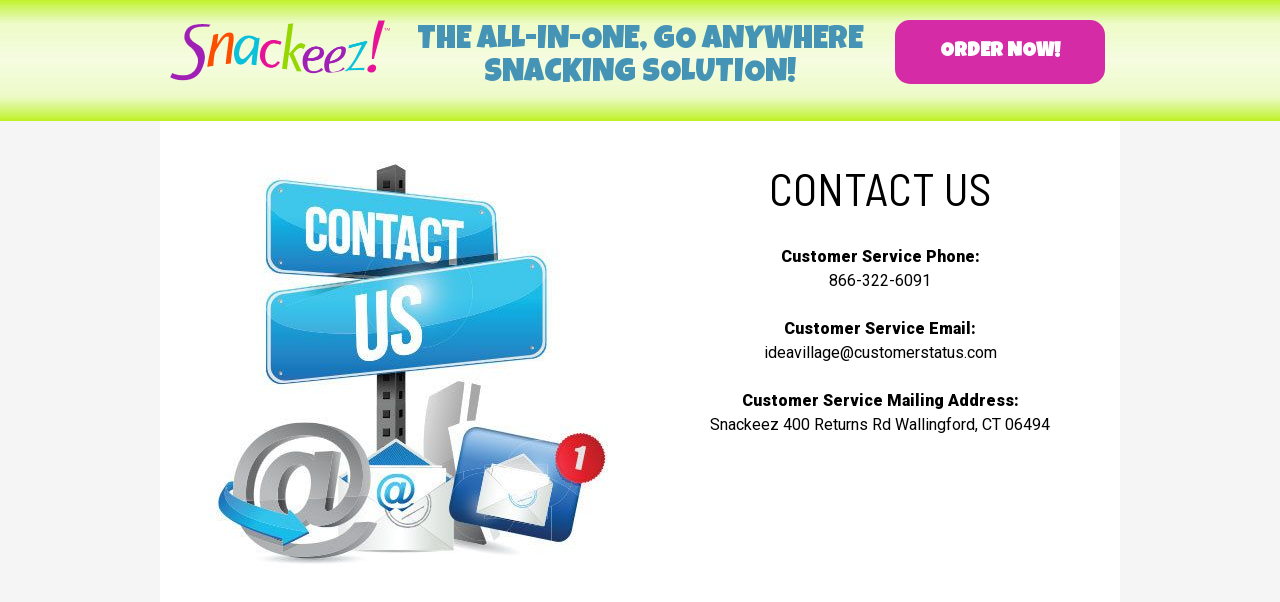

--- FILE ---
content_type: text/html; charset=utf-8
request_url: https://snackeez.com/Contact-Us
body_size: 1694
content:
<!DOCTYPE html>
    <html lang="en">
    <head>
        
        <meta name="viewport" content="initial-scale=1.0, width=device-width">
        <title>Snackeez Official Website</title>
        <link rel="stylesheet" type="text/css" href="https://cdn.buyist.com/cdn/t22211/entry-471583-lGzyqljZz.css">
        
        
    <link rel='canonical' href='https://snackeez.com/Contact-Us'><link rel='shortcut icon' href='/favicon.ico'></head>
    <body class="page">
        <div data-server-rendered="true"><div id="id471583-0" class="page__container"><div id="id471583-2" class="header-block"><section id="id471583-995" data-background-image="https://cdn.buyist.com/cmr/t21320/src/19ff7a54000c4cd78fb95f7fd0fabef5_1.png" class="section buyist-lazy-image"><div class="grid block block--fixed-steps"><div id="id471583-1002" class="grid__row"><div class="grid__column area--3"><div id="id471583-997" class="grid__cell"><figure id="id471583-996" data-widget-type="image-widget" class="widget-image"><div class="widget-image__content"><a href="/Home" data-button-action-type="hyperlink"><img alt="logo" data-src="https://cdn.buyist.com/cmr/t21320/opt/114dc2fa075f4232b99c12c8608d738c_2.png" class="widget-image__picture widget-image__picture--default buyist-lazy-image"></a></div></figure></div></div><div class="grid__column area--6"><div id="id471583-999" class="grid__cell"><div id="id471583-998"><div class="widget-text"><p>The all-in-one, go anywhere snacking solution!</p></div></div></div></div><div class="grid__column area--3"><div id="id471583-1001" class="grid__cell"><div id="id471583-1000" class="widget-button align--center"><script type="application/json" data-settings="true">{}</script><div><a href="/#order" data-button-action-type="hyperlink" role="button" class="button"><div data-button-text="true"> order now! </div></a></div></div></div></div></div></div></section></div><main id="id471583-3" class="main"><section id="id471583-984" class="section block block--fixed-steps"><div class="grid"><div id="id471583-994" class="grid__row"><div class="grid__column area--12"><div id="id471583-993" class="grid__cell"><div id="id471583-992" class="grid__row"><div class="grid__column area--12"><div id="id471583-991" class="grid__cell"><div id="id471583-990" class="grid__row"><div class="grid__column area--6"><div id="id471583-986" class="grid__cell"><figure id="id471583-985" data-widget-type="image-widget" class="widget-image"><div class="widget-image__content"><img data-src="https://cdn.buyist.com/cmr/t1326/opt/d10f9cfacdbf46139fff858f90a1cd92_2.jpg" class="widget-image__picture widget-image__picture--default buyist-lazy-image"></div></figure></div></div><div class="grid__column area--6"><div id="id471583-989" class="grid__cell"><div id="id471583-987"><div class="widget-text">Contact US</div></div><div id="id471583-988"><div class="widget-text"><p><b>Customer Service Phone:</b></p><p>866-322-6091</p><p><br></p><p><b>Customer Service Email:</b></p><p>ideavillage@customerstatus.com</p><p><br></p><p><b>Customer Service Mailing Address:</b></p><p>Snackeez
400 Returns Rd
Wallingford, CT 06494</p></div></div></div></div></div></div></div></div></div></div></div></div></section></main><footer id="id471583-4" class="footer page__block"><section id="id471583-952" class="section"><div class="grid"><div id="id471583-956" class="grid__row"><div class="grid__column area--12"><div id="id471583-955" class="grid__cell"><div><div id="id471583-953"><nav class="widget-nav"><ul class="widget-nav__list"><li class="widget-nav__item"><a href="/Home" target="" class="widget-nav__link">Home</a></li><li class="widget-nav__item"><a href="/Privacy-Policy" target="" class="widget-nav__link">Privacy Policy</a></li><li class="widget-nav__item"><a href="/Contact-Us" target="" class="widget-nav__link">Contact Us</a></li><li class="widget-nav__item"><a href="/Return-Policy" target="" class="widget-nav__link">Return Policy</a></li></ul></nav></div></div><div id="id471583-954"><div class="widget-text">Copyright &copy; 2026 Ideavillage</div></div></div></div></div></div></section></footer></div><div><script src="https://ajax.googleapis.com/ajax/libs/webfont/1.6.26/webfont.js" type="text/javascript"></script><script type="text/javascript">
        WebFont.load({
            google: {
                families: ['Anton:regular','Barlow Semi Condensed:regular','Barlow Semi Condensed:900','Barlow Semi Condensed:600','Roboto:regular','Roboto:500','Roboto:900','Luckiest Guy:regular','Montserrat:regular','Rammetto One:regular','Passion One:regular&display=swap']
            }
        });</script></div></div>
        <script type="text/javascript">var ___viewportBreakpoints={mobileToTablet:768,tabletToDesktop:992};</script><script type="text/javascript" src="https://cdn.buyist.com/cdn/t22211/entry-471583-lGzyqljZz.js"></script>
        
    <!-- Global site tag (gtag.js) -->
<script type="text/javascript" src="https://www.googletagmanager.com/gtag/js?id=G-CMLSPX9DF4&l=mojoTrackerDataLayer"></script>
<script type="text/javascript">
  window.mojoTrackerDataLayer = window.mojoTrackerDataLayer || [];
  function gtag(){mojoTrackerDataLayer.push(arguments);}
  gtag('js', new Date());
  gtag('config', 'G-CMLSPX9DF4', {
	'anonymize_ip': false 
  });
</script>
<script data-cookieconsent="ignore">window.mojoVisitId='384002076240567789';window.mojoTrackUrl='https://t.buyist.app';</script><script src='/Scripts/t.min.js' type='text/javascript' data-cookieconsent="ignore"></script></body>
    </html>

--- FILE ---
content_type: text/css
request_url: https://cdn.buyist.com/cdn/t22211/entry-471583-lGzyqljZz.css
body_size: 3807
content:
:root{font-weight:400;font-size:20px;line-height:1.5;font-family:-apple-system,BlinkMacSystemFont,Segoe UI,Roboto,Helvetica,Arial,sans-serif,"Apple Color Emoji","Segoe UI Emoji",Segoe UI Symbol;-webkit-text-size-adjust:100%;-ms-text-size-adjust:100%;-webkit-font-smoothing:antialiased;-moz-osx-font-smoothing:grayscale;color:#000}*,*:before,*:after{box-sizing:border-box}html{height:100%}.visible--xs,.visible--s,.visible--m,.visible--l,.visible--xl,.visible--xxl{display:none!important}.page{height:100%;margin:0;font-size:16px;line-height:1.2;background-color:#fff}.page__container{min-height:100%;overflow-x:hidden}.is-fixed{position:fixed!important;top:0;left:0;width:100%;z-index:1000000;transform:translateZ(0);-webkit-backface-visibility:hidden;backface-visibility:hidden;box-shadow:0 0 5px #0000004d}.is-fixed.block.block--fixed-steps{left:50%;transform:translate3d(-50%,0,0)}.logo__image{display:block;width:100%;height:auto}.logo__name{position:absolute;clip:rect(0 0 0 0);width:1px;height:1px}.button{display:inline-block;vertical-align:middle;padding:14px 15px 16px;margin:0;border-radius:3px;font-size:34px;font-family:inherit;text-transform:uppercase;text-decoration:none;text-align:center;color:#fff;background-color:#ff8700;box-shadow:inset 0 1px 5px -2px #0000;cursor:pointer;-webkit-user-select:none;-moz-user-select:none;-ms-user-select:none;user-select:none;outline:none;transition-property:box-shadow;transition-duration:.25s;transition-timing-function:ease}.button:hover{box-shadow:inset 0 1px 5px -2px #000}.button:active{box-shadow:inset 0 1px 10px -2px #000}.button.button-transparent{border-radius:0;background:none;color:inherit}.button-color{position:relative;display:inline-block;vertical-align:middle;padding:14px 30px 16px;margin:0;border-width:0;border-radius:35px;font-size:34px;font-family:inherit;text-transform:uppercase;text-decoration:none;text-align:center;text-shadow:0 2px 3px rgba(0,0,0,.38);color:#fff;background-color:#fbac0d;background-image:linear-gradient(to bottom,#fbac0d,#ef5b1c);box-shadow:inset 0 1px 5px -3px #000000bf;cursor:pointer;-webkit-user-select:none;-moz-user-select:none;-ms-user-select:none;user-select:none;outline:none;transition-property:box-shadow;transition-duration:.25s;transition-timing-function:ease}.button-color:before{content:"";position:absolute;z-index:-1;inset:-3px;border-radius:38px;background-color:#dadada;background-image:linear-gradient(to right,#dadada,#ececec,#dadada)}.button-color:after{content:"";position:absolute;inset:5px;border-radius:30px;background-image:linear-gradient(to bottom,#fff6,#fff0 50%)}.button-color:hover{box-shadow:inset 0 1px 10px -3px #000000bf}.button-color:active{box-shadow:inset 0 1px 10px #000000bf}.button-color--gold{background-color:#dba30a;background-image:linear-gradient(to bottom,#dba30a,#a07602)}.button-color--green{background-color:#4faf01;background-image:linear-gradient(to bottom,#4faf01,#3f8b01)}.button-color--pink{background-color:#ff3bad;background-image:linear-gradient(to bottom,#ff3bad,#e6118d)}.button-color--yellow{background-color:#ffe400;background-image:linear-gradient(to bottom,#ffe400,#ffbe01)}.button-color--purple{background-color:#7031a6;background-image:linear-gradient(to bottom,#7031a6,#54257b)}.button-color--red{background-color:#ff0101;background-image:linear-gradient(to bottom,#ff0101,#bb0101)}.button-color--blue{background-color:#0175d1;background-image:linear-gradient(to bottom,#0175d1,#014c87)}.burger{position:relative;width:40px;height:34px;padding:0;border-width:1px;border-style:solid;border-color:#000;border-radius:4px;background-color:transparent;outline:none;cursor:pointer}.burger__lines{position:absolute;top:calc(50% - 1px);left:calc(50% - 12px);width:24px;height:2px;background-color:#000;border-radius:1px}.burger__lines:before,.burger__lines:after{content:"";position:absolute;left:0;width:inherit;height:inherit;background-color:#000;border-radius:inherit;transition-property:transform;transition-timing-function:ease;transition-duration:.25s}.burger__lines:before{top:-6px}.burger__lines:after{top:6px}.burger.is-active .burger__lines{background-color:transparent!important}.burger.is-active .burger__lines:before,.burger.is-active .burger__lines:after{top:0}.burger.is-active .burger__lines:before{-ms-transform:rotate(45deg);transform:rotate(45deg)}.burger.is-active .burger__lines:after{-ms-transform:rotate(-45deg);transform:rotate(-45deg)}.nav-burger__viewport{background-color:#fff;overflow:hidden;height:0;transition-property:height;transition-duration:.25s;transition-timing-function:ease}.nav-burger .widget-nav{margin-top:0;margin-bottom:0;padding-left:0;list-style-type:none;border-top-width:2px;border-top-style:solid;border-top-color:#000;text-align:left}.nav-burger .widget-nav__item{margin-bottom:0;border-bottom-width:1px;border-bottom-style:solid;border-bottom-color:#fff}.nav-burger .widget-nav__item:first-child{border-top-width:1px;border-top-style:solid;border-top-color:#fff}.nav-burger .widget-nav__link{display:block;font-size:20px;padding:10px 15px;color:#fff;text-decoration:none;text-align:left}.header{position:relative;padding-top:15px;padding-bottom:15px;background-color:#fff}.header__part{position:relative}.header__logo{width:176px;margin-right:auto;margin-bottom:15px;margin-left:auto}.header__title{margin-top:0;font-weight:400;font-size:17px;margin-bottom:10px;text-align:center}.header__button{display:block;width:100%}.header__burger{position:absolute;top:20px;left:15px;z-index:999}.header__nav-burger{position:absolute;top:100%;left:0;z-index:10;width:100%}.header-block.is-fixed .header,.header.is-fixed{padding-top:10px;padding-bottom:10px;transition-property:padding-top,padding-bottom}.header-block.is-fixed .header,.header-block.is-fixed .header *,.header.is-fixed,.header.is-fixed *{transition-duration:.25s;transition-timing-function:ease}.header-block.is-fixed .header .header__logo,.header.is-fixed .header__logo{width:130px;transition-property:width;transition-duration:inherit;transition-timing-function:inherit}.header-block.is-fixed .header .header__title,.header.is-fixed .header__title{transition-property:font-size;transition-duration:inherit;transition-timing-function:inherit}.header-block.is-fixed .header .header__button,.header.is-fixed .header__button{font-size:20px;padding-top:10px;padding-bottom:11px;transition-property:font-size,padding-top,padding-bottom;transition-duration:inherit;transition-timing-function:inherit}.nav{display:none}.block.block--fixed-steps{width:100%;max-width:480px;margin-right:auto;margin-left:auto}.grid__row--forever .area--1{width:8.33333%}.grid__row--forever .area--2{width:16.66667%}.grid__row--forever .area--3{width:25%}.grid__row--forever .area--4{width:33.33333%}.grid__row--forever .area--5{width:41.66667%}.grid__row--forever .area--6{width:50%}.grid__row--forever .area--7{width:58.33333%}.grid__row--forever .area--8{width:66.66667%}.grid__row--forever .area--9{width:75%}.grid__row--forever .area--10{width:83.33333%}.grid__row--forever .area--11{width:91.66667%}.grid__row--forever .area--12{width:100%}.align--left{text-align:left}.align--center{text-align:center}.align--right{text-align:right}.align--justify{text-align:justify}.widget-title{margin-top:0;margin-bottom:0;font-weight:700;font-size:20px;line-height:1.2}.widget-subtitle{margin-top:0;margin-bottom:0;font-weight:400;font-size:17px}.widget-text{font-size:14px}.widget-text p,.widget-list p{margin-top:0;margin-bottom:0}.widget-image{margin:0}.widget-image__picture{display:block;width:100%;max-width:100%;height:auto}.widget-image--original-size .widget-image__picture{width:auto;max-width:none}.widget-image--cover{height:100%}.widget-image--cover .widget-image__picture{width:100%;height:100%;max-width:none;object-fit:cover}.widget-video__container{position:relative;padding-top:55%}.widget-video__frame{position:absolute;top:0;left:0;width:100%;height:100%}.full-width{display:block;width:100%}.widget-list{margin-top:0;margin-bottom:0;padding-left:0;list-style-type:none;font-size:18px}.widget-list__item{position:relative;padding-left:33px;margin-top:15px}.widget-list__item:before{content:"";position:absolute;top:0;left:0;font-size:1.1em;line-height:1;color:#242424}.widget-nav{color:inherit}.widget-nav__list{padding-left:0;margin-top:0;margin-bottom:0;list-style-type:none;text-align:center}.widget-nav__item{margin-bottom:15px}.widget-nav__item:last-child{margin-bottom:0}.widget-nav__link{color:inherit;text-decoration:none}.widget-line{height:6px;background-color:#000}.widget-control__label{display:block}.widget-control__body{margin-top:4px}.widget-control__field{box-sizing:border-box;display:block;width:100%;height:30px;border-width:1px;border-style:solid;border-color:#a9a9a9;border-radius:3px}input.widget-control__field{padding-right:4px;padding-left:4px}.widget-control__validation{display:none;color:red}.widget-control.is-error .widget-control__validation{display:block}.widget-control.is-error .widget-control__field{border-color:red}.widget-control--line{display:-ms-flexbox;display:flex}.widget-control--line .widget-control__label{box-sizing:border-box;width:30%;padding-top:5px;padding-right:10px;-ms-flex-negative:0;flex-shrink:0}.widget-control--line .widget-control__body{margin-top:0;-ms-flex-positive:1;flex-grow:1}.widget-link,.widget-link__link{display:inline-block;vertical-align:middle}.grid__row{display:-ms-flexbox;display:flex;-ms-flex-direction:column;flex-direction:column}.grid__row--forever{-ms-flex-direction:row;flex-direction:row;-ms-flex-wrap:nowrap;flex-wrap:nowrap}.grid__column{display:-ms-flexbox;display:flex}.grid__cell{box-sizing:border-box;width:100%}.section{position:relative;background-position:50% 0;background-repeat:no-repeat;background-size:cover}.divider{min-height:30px;color:#fff;background-color:#242424}.social{display:-ms-flexbox;display:flex;-ms-flex-pack:center;justify-content:center}.social__item{display:block;width:32px;height:32px;margin-right:2px;margin-left:2px}.social__icon{display:block;width:100%;height:100%}.social__name{position:absolute;clip:rect(0 0 0 0);width:1px;height:1px}.footer{padding-top:25px;padding-bottom:30px}.footer__offer{margin-bottom:20px;font-size:10px;line-height:1.3;text-align:center}.footer__p{margin-top:0;margin-bottom:0}.footer__nav{margin-bottom:20px}.footer .menu{padding-left:0;margin-top:0;margin-bottom:0;list-style-type:none;font-size:11px;text-align:center}.footer .menu__item{margin-bottom:15px}.footer .menu__item:last-of-type{margin-bottom:0}.footer .menu__link{color:inherit;text-decoration:none}.footer__copyright{margin-bottom:20px;font-size:8px;text-align:center}.buyist-lazy-image{min-height:1px}.widget-check__container,.widget-radio__container{display:-ms-inline-flexbox;display:inline-flex;-ms-flex-align:baseline;align-items:baseline}.widget-check__label,.widget-radio__label{margin-left:8px}.widget-check.is-error .widget-control__validation,.widget-radio.is-error .widget-control__validation{display:block}h1,h2,h3,h4,h5,h6,ul{margin-block-start:0;margin-block-end:0}sub,sup{font-size:75%;line-height:0;position:relative;vertical-align:baseline}sub{bottom:-.25em}sup{top:-.5em}.display-none{display:none!important}.safari-transition-fix{backface-visibility:hidden;-webkit-backface-visibility:hidden;-moz-backface-visibility:hidden;transform:translateZ(0);-webkit-transform:translate3d(0,0,0);-moz-transform:translate3d(0,0,0)}@media (min-width: 567px){.block.block--fixed-steps{max-width:540px}}@media (min-width: 768px){.button{font-size:24px}.button-color{font-size:24px;border-radius:29px}.button-color:before{border-radius:32px}.burger.mobile-only,.nav-burger{display:none}.header__container{display:-ms-flexbox;display:flex;-ms-flex-align:center;align-items:center}.header__part--info{-ms-flex-positive:1;flex-grow:1;display:-ms-flexbox;display:flex;-ms-flex-align:center;align-items:center}.header__logo{width:156px;-ms-flex-negative:0;flex-shrink:0;margin-right:30px;margin-bottom:0;margin-left:0}.header__title{padding-right:20px;margin-bottom:0;font-size:20px;text-align:left}.header__button{width:auto;margin-left:auto;-ms-flex-negative:0;flex-shrink:0}.header-block.is-fixed .header .header__title,.header.is-fixed .header__title{font-size:18px}.nav{display:block;padding-top:6px;padding-bottom:7px;color:#fff;background-color:#000}.nav .menu{display:-ms-flexbox;display:flex;padding-left:0;margin-top:0;margin-bottom:0;-ms-flex-pack:center;justify-content:center;list-style-type:none;font-weight:700;text-transform:uppercase}.nav .menu__item{margin-right:12px;margin-left:12px}.nav .menu__link{color:inherit;text-decoration:none}.block.block--fixed-steps{max-width:720px}.area--12{width:100%}.area--11{width:91.66667%}.area--10{width:83.33333%}.area--9{width:75%}.area--8{width:66.66667%}.area--7{width:58.33333%}.area--6{width:50%}.area--5{width:41.66667%}.area--4{width:33.33333%}.area--3{width:25%}.area--2{width:16.66667%}.area--1{width:8.33333%}.widget-title{font-size:26px}.widget-subtitle{font-size:20px}.widget-text{font-size:16px}.widget-list__item:before{top:-4px}.footer .widget-nav__item{border-right-style:solid;border-right-width:.06em}.footer .widget-nav__item:last-child{border-right-width:0}.grid__row{-ms-flex-direction:row;flex-direction:row;-ms-flex-wrap:wrap;flex-wrap:wrap}.social__item{width:42px;height:42px;margin-right:3px;margin-left:3px}.footer__offer{margin-bottom:30px;font-size:12px}.footer .menu{display:-ms-flexbox;display:flex;-ms-flex-pack:center;justify-content:center;font-size:14px}.footer .menu__item{padding-right:16px;padding-left:15px;margin-bottom:0;border-right-width:1px;border-right-style:solid}.footer .menu__item:last-of-type{border-right-width:0}.footer__copyright{margin-bottom:30px;font-size:10px}}@media (min-width: 992px){.header__logo{margin-right:100px}.header__title{font-size:24px}.block.block--fixed-steps{max-width:960px}.widget-title{font-size:34px}.widget-subtitle{font-size:24px}.widget-text{font-size:18px}.burger{display:none}}@media (min-width: 1340px){.block.block--fixed-steps.block--step-xl-on{max-width:1300px}}@media (min-width: 1920px){.hidden--xxl{display:none!important}.visible--xxl{display:block!important}.block.block--fixed-steps.block--step-xl-on.block--step-xxl-on{max-width:1800px}}@media (max-width: 566px){.hidden--xs{display:none!important}.visible--xs{display:block!important}}@media (min-width: 567px) and (max-width: 767px){.hidden--s{display:none!important}.visible--s{display:block!important}}@media (min-width: 768px) and (max-width: 991px){.hidden--m{display:none!important}.visible--m{display:block!important}}@media (min-width: 992px) and (max-width: 1339px){.hidden--l{display:none!important}.visible--l{display:block!important}}@media (min-width: 1340px) and (max-width: 1919px){.hidden--xl{display:none!important}.visible--xl{display:block!important}}.mojo-loader-wrapper{display:flex;justify-content:center}.mojo-loader{position:relative;width:3.3em;height:1em}.mojo-loader div{position:absolute;top:.2em;width:.7em;height:.7em;border-radius:50%;background:#fff;animation-timing-function:cubic-bezier(0,1,1,0)}.mojo-loader div:nth-child(1){left:.2em;animation:mojo-loader1 .6s infinite}.mojo-loader div:nth-child(2){left:.2em;animation:mojo-loader2 .6s infinite}.mojo-loader div:nth-child(3){left:1.3em;animation:mojo-loader2 .6s infinite}.mojo-loader div:nth-child(4){left:2.4em;animation:mojo-loader3 .6s infinite}@keyframes mojo-loader1{0%{transform:scale(0)}to{transform:scale(1)}}@keyframes mojo-loader3{0%{transform:scale(1)}to{transform:scale(0)}}@keyframes mojo-loader2{0%{transform:translate(0)}to{transform:translate(1em)}}#id471583-0{margin:0;padding:0;overflow:hidden}#id471583-2{margin-top:0;margin-bottom:0;padding-top:0;padding-bottom:0;background-color:#f5f5f5;overflow:hidden}#id471583-995{margin-top:0;margin-bottom:0;padding-top:10px;padding-bottom:10px;background-repeat:repeat-x;background-attachment:inherit;background-position:0px 0px;background-size:contain;overflow:hidden;font-size:inherit;font-family:Luckiest Guy,sans-serif;text-align:inherit;line-height:inherit;letter-spacing:inherit;font-weight:inherit;font-style:inherit}#id471583-1002{padding:0;overflow:hidden;font-size:inherit;text-align:inherit;line-height:inherit;letter-spacing:inherit;font-weight:inherit;font-style:inherit}#id471583-997{margin:0;padding:0;overflow:hidden;font-size:inherit;text-align:inherit;line-height:inherit;letter-spacing:inherit;font-weight:inherit;font-style:inherit;align-items:flex-begin}#id471583-996{overflow:hidden}#id471583-996 .widget-image__content .widget-image__picture{transform-origin:center;transform:scale(1)}#id471583-999{margin:0;padding:0;overflow:hidden;font-size:24px;text-align:inherit;line-height:24px;letter-spacing:inherit;font-weight:inherit;font-style:inherit;align-items:flex-begin}#id471583-998{overflow:hidden}#id471583-998 .widget-text{font-size:32px;text-align:center;line-height:33px;letter-spacing:inherit;font-weight:inherit;font-style:inherit;color:#4594b5;text-transform:uppercase}#id471583-1001{margin:0;padding:0;overflow:hidden;font-size:inherit;text-align:inherit;line-height:inherit;letter-spacing:inherit;font-weight:inherit;font-style:inherit;align-items:flex-begin}#id471583-1000 .button{background-color:#d62ba6;border-radius:15px;overflow:hidden;font-size:20px;text-align:inherit;line-height:inherit;letter-spacing:inherit;font-weight:700;font-style:inherit;text-transform:uppercase}#id471583-3{margin-top:0;margin-bottom:0;padding-top:0;padding-bottom:0;background-color:#f5f5f5;overflow:hidden}#id471583-984{margin-top:0;margin-bottom:0;padding-top:0;padding-bottom:0;background-color:#fff;overflow:hidden;font-size:inherit;font-family:Open Sans,sans-serif;text-align:inherit;line-height:inherit;letter-spacing:inherit;font-weight:inherit;font-style:inherit}#id471583-994{margin:0;padding:0;overflow:hidden;font-size:inherit;text-align:inherit;line-height:inherit;letter-spacing:inherit;font-weight:inherit;font-style:inherit}#id471583-993{margin:0;padding:0;overflow:hidden;font-size:inherit;text-align:inherit;line-height:inherit;letter-spacing:inherit;font-weight:inherit;font-style:inherit;align-items:flex-begin}#id471583-992{margin:0;padding:0;overflow:hidden;font-size:inherit;text-align:inherit;line-height:inherit;letter-spacing:inherit;font-weight:inherit;font-style:inherit}#id471583-991{margin:0;padding:0;overflow:hidden;font-size:inherit;text-align:inherit;line-height:inherit;letter-spacing:inherit;font-weight:inherit;font-style:inherit;align-items:flex-begin}#id471583-990{margin:0;padding:0;overflow:hidden;font-size:inherit;text-align:inherit;line-height:inherit;letter-spacing:inherit;font-weight:inherit;font-style:inherit}#id471583-986{margin:0;padding:0;overflow:hidden;font-size:inherit;text-align:inherit;line-height:inherit;letter-spacing:inherit;font-weight:inherit;font-style:inherit;align-items:flex-begin}#id471583-985{margin:0;padding:0;overflow:hidden}#id471583-985 .widget-image__content .widget-image__picture{transform-origin:center;transform:scale(1)}#id471583-989{margin:0 0 250px;padding:0;overflow:hidden;font-size:inherit;text-align:inherit;line-height:inherit;letter-spacing:inherit;font-weight:inherit;font-style:inherit;align-items:flex-begin}#id471583-987{padding:0;overflow:hidden}#id471583-987 .widget-text{font-size:45px;font-family:Barlow Semi Condensed,sans-serif;text-align:center;line-height:inherit;letter-spacing:inherit;font-weight:300;font-style:inherit;color:#000;text-transform:uppercase}#id471583-988{margin:0 20px 40px;padding:0;overflow:hidden}#id471583-988 .widget-text{font-size:16px;font-family:Roboto,sans-serif;text-align:center;line-height:24px;letter-spacing:inherit;font-weight:inherit;font-style:inherit;color:#000;text-transform:inherit}#id471583-4{margin-top:0;margin-bottom:0;padding-top:0;padding-bottom:0;overflow:hidden}#id471583-952{margin-top:0;margin-bottom:0;padding-top:0;padding-bottom:0;background-color:#000;overflow:hidden;font-size:inherit;font-family:Arial,sans-serif;text-align:inherit;line-height:inherit;letter-spacing:inherit;font-weight:inherit;font-style:inherit}#id471583-956{margin:0;padding:0;overflow:hidden;font-size:inherit;text-align:inherit;line-height:inherit;letter-spacing:inherit;font-weight:inherit;font-style:inherit}#id471583-955{margin:0;padding:0;overflow:hidden;font-size:inherit;text-align:inherit;line-height:inherit;letter-spacing:inherit;font-weight:inherit;font-style:inherit;align-items:flex-begin}#id471583-953 .widget-nav{margin:45px 0 0;padding:5px 0;overflow:hidden;font-size:12px;text-align:inherit;line-height:inherit;letter-spacing:inherit;font-weight:inherit;font-style:inherit;color:#fff;text-transform:inherit}#id471583-953 .widget-nav__list{display:flex;-ms-flex-pack:center;justify-content:center;flex-wrap:wrap}#id471583-953 a{color:#fff!important}#id471583-954{margin:5px 15px 45px;padding:0 0 20px;overflow:hidden}#id471583-954 .widget-text{font-size:12px;font-family:Arial,sans-serif;text-align:center;line-height:inherit;letter-spacing:inherit;font-weight:inherit;font-style:inherit;color:#fff;text-transform:inherit}@media (max-width: 567px){#id471583-1002{margin:0}#id471583-996{margin:5px 80px;padding:0}#id471583-998{margin:10px 10px 0 15px;padding:0 0 5px}#id471583-1000 .button{margin:5px;padding:20px 80px}#id471583-1000 .alternative{margin:5px}#id471583-987{margin:20px 10px 10px}}@media (min-width: 567px) and (max-width: 767px){#id471583-1002{margin:0}#id471583-996{margin:5px 80px;padding:0}#id471583-998{margin:10px 10px 0 15px;padding:0 0 5px}#id471583-1000 .button{margin:5px;padding:20px 80px}#id471583-1000 .alternative{margin:5px}#id471583-987{margin:20px 10px 10px}}@media (min-width: 768px) and (max-width: 991px){#id471583-1002{margin:0}#id471583-996{margin:22px 0 10px 10px;padding:0}#id471583-998{margin:20px 15px 10px;padding:0 0 5px}#id471583-1000 .button{margin:25px 5px;padding:10px 25px}#id471583-1000 .alternative{margin:25px 5px}#id471583-987{margin:15px 25px}}@media (min-width: 992px) and (max-width: 1339px){#id471583-1002{margin:0}#id471583-996{margin:10px 0 5px;padding:0}#id471583-998{margin:15px 5px;padding:0 0 5px}#id471583-1000 .button{margin:10px 5px 5px;padding:20px 45px}#id471583-1000 .alternative{margin:10px 5px 5px}#id471583-987{margin:40px 10px 30px}#id471583-953 .widget-nav__item{padding-right:15px;padding-left:15px;margin-bottom:0}}@media (min-width: 1340px) and (max-width: 1919px){#id471583-1002{margin:0}#id471583-996{margin:10px 0 5px;padding:0}#id471583-998{margin:15px 5px;padding:0 0 5px}#id471583-1000 .button{margin:10px 5px 5px;padding:20px 45px}#id471583-1000 .alternative{margin:10px 5px 5px}#id471583-987{margin:40px 10px 30px}#id471583-953 .widget-nav__item{padding-right:15px;padding-left:15px;margin-bottom:0}}@media (min-width: 1920px){#id471583-1002{margin:0}#id471583-996{margin:10px 0 5px;padding:0}#id471583-998{margin:15px 5px;padding:0 0 5px}#id471583-1000 .button{margin:10px 5px 5px;padding:20px 45px}#id471583-1000 .alternative{margin:10px 5px 5px}#id471583-987{margin:40px 10px 30px}#id471583-953 .widget-nav__item{padding-right:15px;padding-left:15px;margin-bottom:0}}


--- FILE ---
content_type: application/javascript
request_url: https://cdn.buyist.com/cdn/t22211/entry-471583-lGzyqljZz.js
body_size: 53687
content:
(function(){var __defProp=Object.defineProperty;var __name=(target,value)=>__defProp(target,"name",{value,configurable:!0});var __defProp$h=Object.defineProperty,__name$h=__name((target,value)=>__defProp$h(target,"name",{value,configurable:!0}),"__name$h");function getDefaultExportFromCjs(x){return x&&x.__esModule&&Object.prototype.hasOwnProperty.call(x,"default")?x.default:x}__name(getDefaultExportFromCjs,"getDefaultExportFromCjs");__name$h(getDefaultExportFromCjs,"getDefaultExportFromCjs");var __defProp$g=Object.defineProperty,__name$g=__name((target,value)=>__defProp$g(target,"name",{value,configurable:!0}),"__name$g"),ready={exports:{}};/*!
  * domready (c) Dustin Diaz 2014 - License MIT
  */(function(module){(function(name,definition){module.exports=definition()})("domready",function(){var fns=[],listener,doc=document,hack=doc.documentElement.doScroll,domContentLoaded="DOMContentLoaded",loaded=(hack?/^loaded|^c/:/^loaded|^i|^c/).test(doc.readyState);return loaded||doc.addEventListener(domContentLoaded,listener=__name$g(function(){for(doc.removeEventListener(domContentLoaded,listener),loaded=1;listener=fns.shift();)listener()},"listener")),function(fn){loaded?setTimeout(fn,0):fns.push(fn)}})})(ready);var readyExports=ready.exports;const domready=getDefaultExportFromCjs(readyExports);var __defProp$f=Object.defineProperty,__name$f=__name((target,value)=>__defProp$f(target,"name",{value,configurable:!0}),"__name$f"),__defProp2$7=Object.defineProperty,__defNormalProp$7=__name$f((obj,key,value)=>key in obj?__defProp2$7(obj,key,{enumerable:!0,configurable:!0,writable:!0,value}):obj[key]=value,"__defNormalProp"),__publicField$7=__name$f((obj,key,value)=>__defNormalProp$7(obj,typeof key!="symbol"?key+"":key,value),"__publicField"),_a;const _Hook=(_a=class{constructor(handle,handler,priority){__publicField$7(this,"handler"),__publicField$7(this,"handle"),__publicField$7(this,"priority"),this.handle=handle,this.handler=handler,this.priority=priority}},__name(_a,"_Hook"),_a);__name$f(_Hook,"Hook");let Hook=_Hook;var _a2;const _Hooks=(_a2=class{constructor(){__publicField$7(this,"_hooks",{}),__publicField$7(this,"_handleIndex",1)}add(tag,handler,priority=0){const handle=this._handleIndex++,hook=new Hook(handle,handler,priority),tagHooks=this._hooks[tag]||(this._hooks[tag]=[]);return tagHooks.push(hook),tagHooks.sort((a,b)=>a.priority-b.priority),handle}remove(handle){for(const key in this._hooks){const hooks=this._hooks[key],foundIndex=hooks.findIndex(x=>x.handle===handle);if(foundIndex!==-1){hooks.splice(foundIndex,1);break}}}action(tag,options){return this._hooks[tag]?this._hooks[tag].reduce((cur,h)=>{const res=h.handler(options,null);return typeof res!="undefined"?!!res&&cur:cur},!0):!0}filter(tag,value,options){return this._hooks[tag]?this._hooks[tag].reduce((res,v)=>res=v.handler(options,res),value):value}},__name(_a2,"_Hooks"),_a2);__name$f(_Hooks,"Hooks");let Hooks=_Hooks;var __defProp$e=Object.defineProperty,__name$e=__name((target,value)=>__defProp$e(target,"name",{value,configurable:!0}),"__name$e"),_a$2,__defProp2$6=Object.defineProperty,__defNormalProp$6=__name$e((obj,key,value)=>key in obj?__defProp2$6(obj,key,{enumerable:!0,configurable:!0,writable:!0,value}):obj[key]=value,"__defNormalProp"),__publicField$6=__name$e((obj,key,value)=>__defNormalProp$6(obj,typeof key!="symbol"?key+"":key,value),"__publicField"),_a3;const _BuyistApp=(_a$2=(_a3=class{constructor(){__publicField$6(this,"_hooks",new Hooks),this[_a$2.DataServiceName]={};const w=window;(w.buyistAppData=w.buyistAppData||[]).forEach(o=>{this.processDataObject(o)});const self2=this;Object.defineProperty(w.buyistAppData,"push",{enumerable:!1,configurable:!1,writable:!1,value:__name$e(function(...args){let n=this.length;for(let i=0,l=args.length;i<l;i++)this[n++]=args[i],self2.processDataObject(args[i]);return n},"value")}),console.log("App created")}get hooks(){return this._hooks}get pageOffers(){return this.rawPageOffers.filter(x=>!x.isOutOfStock)}get rawPageOffers(){const w=window;return w.___pageOffers?w.___pageOffers:[]}isServiceRegistered(serviceName){return!!this[serviceName]}getService(serviceName){return this[serviceName]}register(serviceName,createFunction,initFunction){if(serviceName===_a$2.DataServiceName)throw`${_a$2.DataServiceName} is reserved service name`;if(this[serviceName]){console.warn(`Buyist App service '${serviceName}' already registered`);return}domready(()=>{this[serviceName]=createFunction(),this._hooks.action("app_service_created",{obj:this[serviceName],name:serviceName}),initFunction&&(initFunction(this[serviceName]),this._hooks.action("app_service_initialized",{obj:this[serviceName],name:serviceName}))})}addData(objectName,dataObject,context=null){const key=this.getDataKey(objectName,context);this[_a$2.DataServiceName][key]=dataObject,domready(()=>{this._hooks.action("data_loaded",{data:dataObject,name:objectName,context})})}getData(objectName,context=null){const key=this.getDataKey(objectName,context);return this[_a$2.DataServiceName]?this[_a$2.DataServiceName][key]:void 0}hasData(objectName,context=null){const key=this.getDataKey(objectName,context);return this[_a$2.DataServiceName]?!!this[_a$2.DataServiceName][key]:!1}getAllData(){const result={};return Object.keys(this[_a$2.DataServiceName]).forEach(k=>{result[k]=this[_a$2.DataServiceName][k]}),result}getDataKey(objectName,context=null){return context?`${objectName}_${context}`:objectName}processDataObject(o){Object.keys(o).forEach(k=>this.addData(k,o[k]))}},__name(_a3,"_a$2"),_a3),__name$e(_a$2,"_BuyistApp"),_a$2);__publicField$6(_BuyistApp,"DataServiceName","data");let BuyistApp=_BuyistApp,buyistApp=null;if(window){const w=window;buyistApp=w.buyistApp||(w.buyistApp=new BuyistApp),w.mojoApp=w.buyistApp}var buyist_app_default=buyistApp;const m0=Object.freeze(Object.defineProperty({__proto__:null,get buyistApp(){return buyistApp},default:buyist_app_default},Symbol.toStringTag,{value:"Module"}));var __defProp$d=Object.defineProperty,__name$d=__name((target,value)=>__defProp$d(target,"name",{value,configurable:!0}),"__name$d"),ActionType=(ActionType2=>(ActionType2.None="none",ActionType2.Order="order",ActionType2.Hyperlink="hyperlink",ActionType2.UpsellYes="upsell-yes-v2",ActionType2.UpsellNo="upsell-no",ActionType2.PageOfferSelect="page-offer-select",ActionType2.SectionOfferSelect="offer-select",ActionType2.FormSubmit="form-submit",ActionType2.NavigateToProduct="navigate-to-product",ActionType2.AddToCart="add-to-cart",ActionType2.AddToCartAndCheckout="add-to-cart-and-checkout",ActionType2.AddToCartAndReset="add-to-cart-and-reset",ActionType2.AddToCartAndResetThenCheckout="add-to-cart-and-reset-then-checkout",ActionType2.Popup="popup",ActionType2.StartANewOrder="start-a-new-order",ActionType2.Custom="custom",ActionType2))(ActionType||{});function isPromiseLike(arg){return typeof arg=="object"&&"then"in arg}__name(isPromiseLike,"isPromiseLike");__name$d(isPromiseLike,"isPromiseLike");var ProductVariantSelectorType=(ProductVariantSelectorType2=>(ProductVariantSelectorType2.Dropdown="dropdown",ProductVariantSelectorType2.Radio="radio",ProductVariantSelectorType2.Box="box",ProductVariantSelectorType2.Swatch="swatch",ProductVariantSelectorType2.Custom="custom",ProductVariantSelectorType2))(ProductVariantSelectorType||{}),MediaResourceTypeInMediaResourceSet=(MediaResourceTypeInMediaResourceSet2=>(MediaResourceTypeInMediaResourceSet2[MediaResourceTypeInMediaResourceSet2.Common=0]="Common",MediaResourceTypeInMediaResourceSet2[MediaResourceTypeInMediaResourceSet2.Primary=1]="Primary",MediaResourceTypeInMediaResourceSet2[MediaResourceTypeInMediaResourceSet2.Thumbnail=2]="Thumbnail",MediaResourceTypeInMediaResourceSet2[MediaResourceTypeInMediaResourceSet2.Background=3]="Background",MediaResourceTypeInMediaResourceSet2))(MediaResourceTypeInMediaResourceSet||{}),StoreCartUpdateReason=(StoreCartUpdateReason2=>(StoreCartUpdateReason2.Common="common",StoreCartUpdateReason2.RecursiveUpdate="recursive-update",StoreCartUpdateReason2))(StoreCartUpdateReason||{}),ScreenSize=(ScreenSize2=>(ScreenSize2.Any="any",ScreenSize2.Mobile="mobile",ScreenSize2.Tablet="tablet",ScreenSize2.Desktop="desktop",ScreenSize2))(ScreenSize||{}),__defProp$c=Object.defineProperty,__name$c=__name((target,value)=>__defProp$c(target,"name",{value,configurable:!0}),"__name$c"),__defProp2$5=Object.defineProperty,__defNormalProp$5=__name$c((obj,key,value)=>key in obj?__defProp2$5(obj,key,{enumerable:!0,configurable:!0,writable:!0,value}):obj[key]=value,"__defNormalProp"),__publicField$5=__name$c((obj,key,value)=>__defNormalProp$5(obj,key+"",value),"__publicField"),_a4;const _ScreenInfoService=(_a4=class{constructor(){__publicField$5(this,"currentScreenSize")}init(){this.currentScreenSize=this.calculateCurrentScreenSize(),window.addEventListener("resize",()=>this.onWindowResize())}getCurrentScreenSize(){return this.currentScreenSize}calculateCurrentScreenSize(){var _a20;const breakpointSettings=(_a20=window.___viewportBreakpoints)!=null?_a20:{mobileToTablet:768,tabletToDesktop:992},innerWidth=window.innerWidth;return innerWidth<breakpointSettings.mobileToTablet?ScreenSize.Mobile:innerWidth<breakpointSettings.tabletToDesktop?ScreenSize.Tablet:ScreenSize.Desktop}onWindowResize(){const oldScreenSize=this.currentScreenSize;this.currentScreenSize=this.calculateCurrentScreenSize(),oldScreenSize!==this.currentScreenSize&&buyistApp.hooks.action("screen_size_changed",{oldScreenSize,screenSize:this.currentScreenSize})}},__name(_a4,"_ScreenInfoService"),_a4);__name$c(_ScreenInfoService,"ScreenInfoService");let ScreenInfoService=_ScreenInfoService;var __defProp$b=Object.defineProperty,__name$b=__name((target,value)=>__defProp$b(target,"name",{value,configurable:!0}),"__name$b"),default_services_default=__name$b(()=>{buyistApp.register("screenInfoService",()=>new ScreenInfoService,s=>s.init())},"default_services_default");const m1=Object.freeze(Object.defineProperty({__proto__:null,default:default_services_default},Symbol.toStringTag,{value:"Module"}));var __defProp$a=Object.defineProperty,__name$a=__name((target,value)=>__defProp$a(target,"name",{value,configurable:!0}),"__name$a");/*! lozad.js - v1.16.0 - 2020-09-06
* https://github.com/ApoorvSaxena/lozad.js
* Copyright (c) 2020 Apoorv Saxena; Licensed MIT */const isIE=typeof document!="undefined"&&document.documentMode,defaultConfig={rootMargin:"0px",threshold:0,load(element){if(element.nodeName.toLowerCase()==="picture"){let img=element.querySelector("img"),append=!1;img===null&&(img=document.createElement("img"),append=!0),isIE&&element.getAttribute("data-iesrc")&&(img.src=element.getAttribute("data-iesrc")),element.getAttribute("data-alt")&&(img.alt=element.getAttribute("data-alt")),append&&element.append(img)}if(element.nodeName.toLowerCase()==="video"&&!element.getAttribute("data-src")&&element.children){const childs=element.children;let childSrc;for(let i=0;i<=childs.length-1;i++)childSrc=childs[i].getAttribute("data-src"),childSrc&&(childs[i].src=childSrc);element.load()}element.getAttribute("data-poster")&&(element.poster=element.getAttribute("data-poster")),element.getAttribute("data-src")&&(element.src=element.getAttribute("data-src")),element.getAttribute("data-srcset")&&element.setAttribute("srcset",element.getAttribute("data-srcset"));let backgroundImageDelimiter=",";if(element.getAttribute("data-background-delimiter")&&(backgroundImageDelimiter=element.getAttribute("data-background-delimiter")),element.getAttribute("data-background-image"))element.style.backgroundImage=`url('${element.getAttribute("data-background-image").split(backgroundImageDelimiter).join("'),url('")}')`;else if(element.getAttribute("data-background-image-set")){const imageSetLinks=element.getAttribute("data-background-image-set").split(backgroundImageDelimiter);let firstUrlLink=imageSetLinks[0].substr(0,imageSetLinks[0].indexOf(" "))||imageSetLinks[0];firstUrlLink=firstUrlLink.indexOf("url(")===-1?`url(${firstUrlLink})`:firstUrlLink,imageSetLinks.length===1?element.style.backgroundImage=firstUrlLink:element.setAttribute("style",(element.getAttribute("style")||"")+`background-image: ${firstUrlLink}; background-image: -webkit-image-set(${imageSetLinks}); background-image: image-set(${imageSetLinks})`)}element.getAttribute("data-toggle-class")&&element.classList.toggle(element.getAttribute("data-toggle-class"))},loaded(){}};function markAsLoaded(element){element.setAttribute("data-loaded",!0)}__name(markAsLoaded,"markAsLoaded");__name$a(markAsLoaded,"markAsLoaded");function preLoad(element){element.getAttribute("data-placeholder-background")&&(element.style.background=element.getAttribute("data-placeholder-background"))}__name(preLoad,"preLoad");__name$a(preLoad,"preLoad");const isLoaded=__name$a(element=>element.getAttribute("data-loaded")==="true","isLoaded"),onIntersection=__name$a((load,loaded)=>(entries,observer)=>{entries.forEach(entry=>{(entry.intersectionRatio>0||entry.isIntersecting)&&(observer.unobserve(entry.target),isLoaded(entry.target)||(load(entry.target),markAsLoaded(entry.target),loaded(entry.target)))})},"onIntersection"),getElements=__name$a((selector,root=document)=>selector instanceof Element?[selector]:selector instanceof NodeList?selector:root.querySelectorAll(selector),"getElements");function lozad(selector=".lozad",options={}){const{root,rootMargin,threshold,load,loaded}=Object.assign({},defaultConfig,options);let observer;typeof window!="undefined"&&window.IntersectionObserver&&(observer=new IntersectionObserver(onIntersection(load,loaded),{root,rootMargin,threshold}));const elements=getElements(selector,root);for(let i=0;i<elements.length;i++)preLoad(elements[i]);return{observe(){const elements2=getElements(selector,root);for(let i=0;i<elements2.length;i++)if(!isLoaded(elements2[i])){if(observer){observer.observe(elements2[i]);continue}load(elements2[i]),markAsLoaded(elements2[i]),loaded(elements2[i])}},triggerLoad(element){isLoaded(element)||(load(element),markAsLoaded(element),loaded(element))},observer}}__name(lozad,"lozad");__name$a(lozad,"lozad");const LazyImageSelector=".buyist-lazy-image";var _a5;const _LazyImageService=(_a5=class{observeElementChildren(element){var _a20;element&&((_a20=lozad(element.querySelectorAll(LazyImageSelector)))==null||_a20.observe())}init(){domready(()=>{lozad(LazyImageSelector,{}).observe(),buyistApp.hooks.add("dynamic_widget_updated",options=>{this.observeElementChildren(options==null?void 0:options.parentElement)})})}},__name(_a5,"_LazyImageService"),_a5);__name$a(_LazyImageService,"LazyImageService");let LazyImageService=_LazyImageService;var lazy_image_default=__name$a(()=>{buyistApp.register("lazyImageService",()=>new LazyImageService,s=>s.init())},"lazy_image_default");const m2=Object.freeze(Object.defineProperty({__proto__:null,default:lazy_image_default},Symbol.toStringTag,{value:"Module"}));var __defProp$9=Object.defineProperty,__name$9=__name((target,value)=>__defProp$9(target,"name",{value,configurable:!0}),"__name$9"),global=typeof globalThis!="undefined"&&globalThis||typeof self!="undefined"&&self||typeof global!="undefined"&&global,support={searchParams:"URLSearchParams"in global,iterable:"Symbol"in global&&"iterator"in Symbol,blob:"FileReader"in global&&"Blob"in global&&function(){try{return new Blob,!0}catch(e){return!1}}(),formData:"FormData"in global,arrayBuffer:"ArrayBuffer"in global};function isDataView(obj){return obj&&DataView.prototype.isPrototypeOf(obj)}__name(isDataView,"isDataView");__name$9(isDataView,"isDataView");if(support.arrayBuffer)var viewClasses=["[object Int8Array]","[object Uint8Array]","[object Uint8ClampedArray]","[object Int16Array]","[object Uint16Array]","[object Int32Array]","[object Uint32Array]","[object Float32Array]","[object Float64Array]"],isArrayBufferView=ArrayBuffer.isView||function(obj){return obj&&viewClasses.indexOf(Object.prototype.toString.call(obj))>-1};function normalizeName(name){if(typeof name!="string"&&(name=String(name)),/[^a-z0-9\-#$%&'*+.^_`|~!]/i.test(name)||name==="")throw new TypeError('Invalid character in header field name: "'+name+'"');return name.toLowerCase()}__name(normalizeName,"normalizeName");__name$9(normalizeName,"normalizeName");function normalizeValue(value){return typeof value!="string"&&(value=String(value)),value}__name(normalizeValue,"normalizeValue");__name$9(normalizeValue,"normalizeValue");function iteratorFor(items){var iterator={next:__name$9(function(){var value=items.shift();return{done:value===void 0,value}},"next")};return support.iterable&&(iterator[Symbol.iterator]=function(){return iterator}),iterator}__name(iteratorFor,"iteratorFor");__name$9(iteratorFor,"iteratorFor");function Headers(headers){this.map={},headers instanceof Headers?headers.forEach(function(value,name){this.append(name,value)},this):Array.isArray(headers)?headers.forEach(function(header){this.append(header[0],header[1])},this):headers&&Object.getOwnPropertyNames(headers).forEach(function(name){this.append(name,headers[name])},this)}__name(Headers,"Headers");__name$9(Headers,"Headers");Headers.prototype.append=function(name,value){name=normalizeName(name),value=normalizeValue(value);var oldValue=this.map[name];this.map[name]=oldValue?oldValue+", "+value:value};Headers.prototype.delete=function(name){delete this.map[normalizeName(name)]};Headers.prototype.get=function(name){return name=normalizeName(name),this.has(name)?this.map[name]:null};Headers.prototype.has=function(name){return this.map.hasOwnProperty(normalizeName(name))};Headers.prototype.set=function(name,value){this.map[normalizeName(name)]=normalizeValue(value)};Headers.prototype.forEach=function(callback,thisArg){for(var name in this.map)this.map.hasOwnProperty(name)&&callback.call(thisArg,this.map[name],name,this)};Headers.prototype.keys=function(){var items=[];return this.forEach(function(value,name){items.push(name)}),iteratorFor(items)};Headers.prototype.values=function(){var items=[];return this.forEach(function(value){items.push(value)}),iteratorFor(items)};Headers.prototype.entries=function(){var items=[];return this.forEach(function(value,name){items.push([name,value])}),iteratorFor(items)};support.iterable&&(Headers.prototype[Symbol.iterator]=Headers.prototype.entries);function consumed(body){if(body.bodyUsed)return Promise.reject(new TypeError("Already read"));body.bodyUsed=!0}__name(consumed,"consumed");__name$9(consumed,"consumed");function fileReaderReady(reader){return new Promise(function(resolve,reject){reader.onload=function(){resolve(reader.result)},reader.onerror=function(){reject(reader.error)}})}__name(fileReaderReady,"fileReaderReady");__name$9(fileReaderReady,"fileReaderReady");function readBlobAsArrayBuffer(blob){var reader=new FileReader,promise=fileReaderReady(reader);return reader.readAsArrayBuffer(blob),promise}__name(readBlobAsArrayBuffer,"readBlobAsArrayBuffer");__name$9(readBlobAsArrayBuffer,"readBlobAsArrayBuffer");function readBlobAsText(blob){var reader=new FileReader,promise=fileReaderReady(reader);return reader.readAsText(blob),promise}__name(readBlobAsText,"readBlobAsText");__name$9(readBlobAsText,"readBlobAsText");function readArrayBufferAsText(buf){for(var view=new Uint8Array(buf),chars=new Array(view.length),i=0;i<view.length;i++)chars[i]=String.fromCharCode(view[i]);return chars.join("")}__name(readArrayBufferAsText,"readArrayBufferAsText");__name$9(readArrayBufferAsText,"readArrayBufferAsText");function bufferClone(buf){if(buf.slice)return buf.slice(0);var view=new Uint8Array(buf.byteLength);return view.set(new Uint8Array(buf)),view.buffer}__name(bufferClone,"bufferClone");__name$9(bufferClone,"bufferClone");function Body(){return this.bodyUsed=!1,this._initBody=function(body){this.bodyUsed=this.bodyUsed,this._bodyInit=body,body?typeof body=="string"?this._bodyText=body:support.blob&&Blob.prototype.isPrototypeOf(body)?this._bodyBlob=body:support.formData&&FormData.prototype.isPrototypeOf(body)?this._bodyFormData=body:support.searchParams&&URLSearchParams.prototype.isPrototypeOf(body)?this._bodyText=body.toString():support.arrayBuffer&&support.blob&&isDataView(body)?(this._bodyArrayBuffer=bufferClone(body.buffer),this._bodyInit=new Blob([this._bodyArrayBuffer])):support.arrayBuffer&&(ArrayBuffer.prototype.isPrototypeOf(body)||isArrayBufferView(body))?this._bodyArrayBuffer=bufferClone(body):this._bodyText=body=Object.prototype.toString.call(body):this._bodyText="",this.headers.get("content-type")||(typeof body=="string"?this.headers.set("content-type","text/plain;charset=UTF-8"):this._bodyBlob&&this._bodyBlob.type?this.headers.set("content-type",this._bodyBlob.type):support.searchParams&&URLSearchParams.prototype.isPrototypeOf(body)&&this.headers.set("content-type","application/x-www-form-urlencoded;charset=UTF-8"))},support.blob&&(this.blob=function(){var rejected=consumed(this);if(rejected)return rejected;if(this._bodyBlob)return Promise.resolve(this._bodyBlob);if(this._bodyArrayBuffer)return Promise.resolve(new Blob([this._bodyArrayBuffer]));if(this._bodyFormData)throw new Error("could not read FormData body as blob");return Promise.resolve(new Blob([this._bodyText]))},this.arrayBuffer=function(){if(this._bodyArrayBuffer){var isConsumed=consumed(this);return isConsumed||(ArrayBuffer.isView(this._bodyArrayBuffer)?Promise.resolve(this._bodyArrayBuffer.buffer.slice(this._bodyArrayBuffer.byteOffset,this._bodyArrayBuffer.byteOffset+this._bodyArrayBuffer.byteLength)):Promise.resolve(this._bodyArrayBuffer))}else return this.blob().then(readBlobAsArrayBuffer)}),this.text=function(){var rejected=consumed(this);if(rejected)return rejected;if(this._bodyBlob)return readBlobAsText(this._bodyBlob);if(this._bodyArrayBuffer)return Promise.resolve(readArrayBufferAsText(this._bodyArrayBuffer));if(this._bodyFormData)throw new Error("could not read FormData body as text");return Promise.resolve(this._bodyText)},support.formData&&(this.formData=function(){return this.text().then(decode)}),this.json=function(){return this.text().then(JSON.parse)},this}__name(Body,"Body");__name$9(Body,"Body");var methods=["DELETE","GET","HEAD","OPTIONS","POST","PUT"];function normalizeMethod(method){var upcased=method.toUpperCase();return methods.indexOf(upcased)>-1?upcased:method}__name(normalizeMethod,"normalizeMethod");__name$9(normalizeMethod,"normalizeMethod");function Request(input,options){if(!(this instanceof Request))throw new TypeError('Please use the "new" operator, this DOM object constructor cannot be called as a function.');options=options||{};var body=options.body;if(input instanceof Request){if(input.bodyUsed)throw new TypeError("Already read");this.url=input.url,this.credentials=input.credentials,options.headers||(this.headers=new Headers(input.headers)),this.method=input.method,this.mode=input.mode,this.signal=input.signal,!body&&input._bodyInit!=null&&(body=input._bodyInit,input.bodyUsed=!0)}else this.url=String(input);if(this.credentials=options.credentials||this.credentials||"same-origin",(options.headers||!this.headers)&&(this.headers=new Headers(options.headers)),this.method=normalizeMethod(options.method||this.method||"GET"),this.mode=options.mode||this.mode||null,this.signal=options.signal||this.signal,this.referrer=null,(this.method==="GET"||this.method==="HEAD")&&body)throw new TypeError("Body not allowed for GET or HEAD requests");if(this._initBody(body),(this.method==="GET"||this.method==="HEAD")&&(options.cache==="no-store"||options.cache==="no-cache")){var reParamSearch=/([?&])_=[^&]*/;if(reParamSearch.test(this.url))this.url=this.url.replace(reParamSearch,"$1_="+new Date().getTime());else{var reQueryString=/\?/;this.url+=(reQueryString.test(this.url)?"&":"?")+"_="+new Date().getTime()}}}__name(Request,"Request");__name$9(Request,"Request");Request.prototype.clone=function(){return new Request(this,{body:this._bodyInit})};function decode(body){var form=new FormData;return body.trim().split("&").forEach(function(bytes){if(bytes){var split=bytes.split("="),name=split.shift().replace(/\+/g," "),value=split.join("=").replace(/\+/g," ");form.append(decodeURIComponent(name),decodeURIComponent(value))}}),form}__name(decode,"decode");__name$9(decode,"decode");function parseHeaders(rawHeaders){var headers=new Headers,preProcessedHeaders=rawHeaders.replace(/\r?\n[\t ]+/g," ");return preProcessedHeaders.split("\r").map(function(header){return header.indexOf(`
`)===0?header.substr(1,header.length):header}).forEach(function(line){var parts=line.split(":"),key=parts.shift().trim();if(key){var value=parts.join(":").trim();headers.append(key,value)}}),headers}__name(parseHeaders,"parseHeaders");__name$9(parseHeaders,"parseHeaders");Body.call(Request.prototype);function Response(bodyInit,options){if(!(this instanceof Response))throw new TypeError('Please use the "new" operator, this DOM object constructor cannot be called as a function.');options||(options={}),this.type="default",this.status=options.status===void 0?200:options.status,this.ok=this.status>=200&&this.status<300,this.statusText=options.statusText===void 0?"":""+options.statusText,this.headers=new Headers(options.headers),this.url=options.url||"",this._initBody(bodyInit)}__name(Response,"Response");__name$9(Response,"Response");Body.call(Response.prototype);Response.prototype.clone=function(){return new Response(this._bodyInit,{status:this.status,statusText:this.statusText,headers:new Headers(this.headers),url:this.url})};Response.error=function(){var response=new Response(null,{status:0,statusText:""});return response.type="error",response};var redirectStatuses=[301,302,303,307,308];Response.redirect=function(url,status){if(redirectStatuses.indexOf(status)===-1)throw new RangeError("Invalid status code");return new Response(null,{status,headers:{location:url}})};var DOMException=global.DOMException;try{new DOMException}catch(err){DOMException=__name$9(function(message,name){this.message=message,this.name=name;var error=Error(message);this.stack=error.stack},"DOMException"),DOMException.prototype=Object.create(Error.prototype),DOMException.prototype.constructor=DOMException}function fetch$1(input,init){return new Promise(function(resolve,reject){var request=new Request(input,init);if(request.signal&&request.signal.aborted)return reject(new DOMException("Aborted","AbortError"));var xhr=new XMLHttpRequest;function abortXhr(){xhr.abort()}__name(abortXhr,"abortXhr"),__name$9(abortXhr,"abortXhr"),xhr.onload=function(){var options={status:xhr.status,statusText:xhr.statusText,headers:parseHeaders(xhr.getAllResponseHeaders()||"")};options.url="responseURL"in xhr?xhr.responseURL:options.headers.get("X-Request-URL");var body="response"in xhr?xhr.response:xhr.responseText;setTimeout(function(){resolve(new Response(body,options))},0)},xhr.onerror=function(){setTimeout(function(){reject(new TypeError("Network request failed"))},0)},xhr.ontimeout=function(){setTimeout(function(){reject(new TypeError("Network request failed"))},0)},xhr.onabort=function(){setTimeout(function(){reject(new DOMException("Aborted","AbortError"))},0)};function fixUrl(url){try{return url===""&&global.location.href?global.location.href:url}catch(e){return url}}__name(fixUrl,"fixUrl"),__name$9(fixUrl,"fixUrl"),xhr.open(request.method,fixUrl(request.url),!0),request.credentials==="include"?xhr.withCredentials=!0:request.credentials==="omit"&&(xhr.withCredentials=!1),"responseType"in xhr&&(support.blob?xhr.responseType="blob":support.arrayBuffer&&request.headers.get("Content-Type")&&request.headers.get("Content-Type").indexOf("application/octet-stream")!==-1&&(xhr.responseType="arraybuffer")),init&&typeof init.headers=="object"&&!(init.headers instanceof Headers)?Object.getOwnPropertyNames(init.headers).forEach(function(name){xhr.setRequestHeader(name,normalizeValue(init.headers[name]))}):request.headers.forEach(function(value,name){xhr.setRequestHeader(name,value)}),request.signal&&(request.signal.addEventListener("abort",abortXhr),xhr.onreadystatechange=function(){xhr.readyState===4&&request.signal.removeEventListener("abort",abortXhr)}),xhr.send(typeof request._bodyInit=="undefined"?null:request._bodyInit)})}__name(fetch$1,"fetch$1");__name$9(fetch$1,"fetch");fetch$1.polyfill=!0;global.fetch||(global.fetch=fetch$1,global.Headers=Headers,global.Request=Request,global.Response=Response);var __defProp$8=Object.defineProperty,__name$8=__name((target,value)=>__defProp$8(target,"name",{value,configurable:!0}),"__name$8");const LoaderHtml='<div class="mojo-loader-wrapper" style="height: {heightExpression}; width: {widthExpression};">    <div class="mojo-loader"><div></div><div></div><div></div><div></div></div></div>',OldInnerHtmlFieldName="BuyistOldInnerHtml";function setLoaderForElement(element){const computedStyle=window.getComputedStyle(element),height=`calc(${computedStyle.height} - ${computedStyle["padding-top"]} - ${computedStyle["padding-bottom"]})`,width=`calc(${computedStyle.width} - ${computedStyle["padding-left"]} - ${computedStyle["padding-right"]})`;element[OldInnerHtmlFieldName]=element.innerHTML,element.innerHTML=LoaderHtml.replace("{heightExpression}",height).replace("{widthExpression}",width)}__name(setLoaderForElement,"setLoaderForElement");__name$8(setLoaderForElement,"setLoaderForElement");function resetLoaderForElement(element){element[OldInnerHtmlFieldName]&&(element.innerHTML=element[OldInnerHtmlFieldName])}__name(resetLoaderForElement,"resetLoaderForElement");__name$8(resetLoaderForElement,"resetLoaderForElement");var __defProp$7=Object.defineProperty,__name$7=__name((target,value)=>__defProp$7(target,"name",{value,configurable:!0}),"__name$7");function getLandingSlug(){const urlSlugs=window.location.pathname.split("/").filter(x=>x);return urlSlugs.length<1?null:(urlSlugs[0].toLowerCase()==="checkout"&&urlSlugs.splice(0,1),urlSlugs.length?urlSlugs[0]:null)}__name(getLandingSlug,"getLandingSlug");__name$7(getLandingSlug,"getLandingSlug");function getCurrencyFormatter(){var _a20;let locale,currency,template2;const currencyInfo=buyistApp.getData("currencyInfo"),culture=(_a20=window.___localization)==null?void 0:_a20.Culture;return currencyInfo!==void 0?{currencyCulture:locale,currencyType:currency,currencyFormatTemplate:template2}=currencyInfo:culture!==void 0?{CurrentCulture:locale,Currency:currency}=culture:[locale,currency]=["en-US","USD"],createFormatter(locale,currency,template2)}__name(getCurrencyFormatter,"getCurrencyFormatter");__name$7(getCurrencyFormatter,"getCurrencyFormatter");function createFormatter(locale,currency,template2){if(!template2)return Intl.NumberFormat(locale,{style:"currency",currency});const formatter=Intl.NumberFormat(locale,{style:"decimal",minimumFractionDigits:2,maximumFractionDigits:2});return{format:__name$7(value=>template2.replace(/\{value\}/gi,formatter.format(value)),"format")}}__name(createFormatter,"createFormatter");__name$7(createFormatter,"createFormatter");var __defProp$6=Object.defineProperty,__name$6=__name((target,value)=>__defProp$6(target,"name",{value,configurable:!0}),"__name$6"),handlebars$1={exports:{}},handlebars_runtime={exports:{}},base$1={},utils={};utils.__esModule=!0;utils.extend=extend;utils.indexOf=indexOf;utils.escapeExpression=escapeExpression;utils.isEmpty=isEmpty;utils.createFrame=createFrame;utils.blockParams=blockParams;utils.appendContextPath=appendContextPath;var escape={"&":"&amp;","<":"&lt;",">":"&gt;",'"':"&quot;","'":"&#x27;","`":"&#x60;","=":"&#x3D;"},badChars=/[&<>"'`=]/g,possible=/[&<>"'`=]/;function escapeChar(chr){return escape[chr]}__name(escapeChar,"escapeChar");__name$6(escapeChar,"escapeChar");function extend(obj){for(var i=1;i<arguments.length;i++)for(var key in arguments[i])Object.prototype.hasOwnProperty.call(arguments[i],key)&&(obj[key]=arguments[i][key]);return obj}__name(extend,"extend");__name$6(extend,"extend");var toString=Object.prototype.toString;utils.toString=toString;var isFunction=__name$6(__name(function(value){return typeof value=="function"},"isFunction2"),"isFunction");isFunction(/x/)&&(utils.isFunction=isFunction=__name$6(function(value){return typeof value=="function"&&toString.call(value)==="[object Function]"},"isFunction"));utils.isFunction=isFunction;var isArray=Array.isArray||function(value){return value&&typeof value=="object"?toString.call(value)==="[object Array]":!1};utils.isArray=isArray;function indexOf(array,value){for(var i=0,len=array.length;i<len;i++)if(array[i]===value)return i;return-1}__name(indexOf,"indexOf");__name$6(indexOf,"indexOf");function escapeExpression(string){if(typeof string!="string"){if(string&&string.toHTML)return string.toHTML();if(string==null)return"";if(!string)return string+"";string=""+string}return possible.test(string)?string.replace(badChars,escapeChar):string}__name(escapeExpression,"escapeExpression");__name$6(escapeExpression,"escapeExpression");function isEmpty(value){return!value&&value!==0?!0:!!(isArray(value)&&value.length===0)}__name(isEmpty,"isEmpty");__name$6(isEmpty,"isEmpty");function createFrame(object){var frame=extend({},object);return frame._parent=object,frame}__name(createFrame,"createFrame");__name$6(createFrame,"createFrame");function blockParams(params,ids){return params.path=ids,params}__name(blockParams,"blockParams");__name$6(blockParams,"blockParams");function appendContextPath(contextPath,id2){return(contextPath?contextPath+".":"")+id2}__name(appendContextPath,"appendContextPath");__name$6(appendContextPath,"appendContextPath");var exception={exports:{}};(function(module,exports){exports.__esModule=!0;var errorProps=["description","fileName","lineNumber","endLineNumber","message","name","number","stack"];function Exception(message,node){var loc=node&&node.loc,line=void 0,endLineNumber=void 0,column=void 0,endColumn=void 0;loc&&(line=loc.start.line,endLineNumber=loc.end.line,column=loc.start.column,endColumn=loc.end.column,message+=" - "+line+":"+column);for(var tmp=Error.prototype.constructor.call(this,message),idx=0;idx<errorProps.length;idx++)this[errorProps[idx]]=tmp[errorProps[idx]];Error.captureStackTrace&&Error.captureStackTrace(this,Exception);try{loc&&(this.lineNumber=line,this.endLineNumber=endLineNumber,Object.defineProperty?(Object.defineProperty(this,"column",{value:column,enumerable:!0}),Object.defineProperty(this,"endColumn",{value:endColumn,enumerable:!0})):(this.column=column,this.endColumn=endColumn))}catch(nop){}}__name(Exception,"Exception"),__name$6(Exception,"Exception"),Exception.prototype=new Error,exports.default=Exception,module.exports=exports.default})(exception,exception.exports);var exceptionExports=exception.exports,helpers$1={},blockHelperMissing={exports:{}};(function(module,exports){exports.__esModule=!0;var _utils2=utils;exports.default=function(instance){instance.registerHelper("blockHelperMissing",function(context,options){var inverse=options.inverse,fn=options.fn;if(context===!0)return fn(this);if(context===!1||context==null)return inverse(this);if(_utils2.isArray(context))return context.length>0?(options.ids&&(options.ids=[options.name]),instance.helpers.each(context,options)):inverse(this);if(options.data&&options.ids){var data=_utils2.createFrame(options.data);data.contextPath=_utils2.appendContextPath(options.data.contextPath,options.name),options={data}}return fn(context,options)})},module.exports=exports.default})(blockHelperMissing,blockHelperMissing.exports);var blockHelperMissingExports=blockHelperMissing.exports,each={exports:{}};(function(module,exports){exports.__esModule=!0;function _interopRequireDefault2(obj){return obj&&obj.__esModule?obj:{default:obj}}__name(_interopRequireDefault2,"_interopRequireDefault2"),__name$6(_interopRequireDefault2,"_interopRequireDefault");var _utils2=utils,_exception3=exceptionExports,_exception22=_interopRequireDefault2(_exception3);exports.default=function(instance){instance.registerHelper("each",function(context,options){if(!options)throw new _exception22.default("Must pass iterator to #each");var fn=options.fn,inverse=options.inverse,i=0,ret="",data=void 0,contextPath=void 0;options.data&&options.ids&&(contextPath=_utils2.appendContextPath(options.data.contextPath,options.ids[0])+"."),_utils2.isFunction(context)&&(context=context.call(this)),options.data&&(data=_utils2.createFrame(options.data));function execIteration(field,index,last){data&&(data.key=field,data.index=index,data.first=index===0,data.last=!!last,contextPath&&(data.contextPath=contextPath+field)),ret=ret+fn(context[field],{data,blockParams:_utils2.blockParams([context[field],field],[contextPath+field,null])})}if(__name(execIteration,"execIteration"),__name$6(execIteration,"execIteration"),context&&typeof context=="object")if(_utils2.isArray(context))for(var j=context.length;i<j;i++)i in context&&execIteration(i,i,i===context.length-1);else if(typeof Symbol=="function"&&context[Symbol.iterator]){for(var newContext=[],iterator=context[Symbol.iterator](),it=iterator.next();!it.done;it=iterator.next())newContext.push(it.value);context=newContext;for(var j=context.length;i<j;i++)execIteration(i,i,i===context.length-1)}else(function(){var priorKey=void 0;Object.keys(context).forEach(function(key){priorKey!==void 0&&execIteration(priorKey,i-1),priorKey=key,i++}),priorKey!==void 0&&execIteration(priorKey,i-1,!0)})();return i===0&&(ret=inverse(this)),ret})},module.exports=exports.default})(each,each.exports);var eachExports=each.exports,helperMissing={exports:{}};(function(module,exports){exports.__esModule=!0;function _interopRequireDefault2(obj){return obj&&obj.__esModule?obj:{default:obj}}__name(_interopRequireDefault2,"_interopRequireDefault2"),__name$6(_interopRequireDefault2,"_interopRequireDefault");var _exception3=exceptionExports,_exception22=_interopRequireDefault2(_exception3);exports.default=function(instance){instance.registerHelper("helperMissing",function(){if(arguments.length!==1)throw new _exception22.default('Missing helper: "'+arguments[arguments.length-1].name+'"')})},module.exports=exports.default})(helperMissing,helperMissing.exports);var helperMissingExports=helperMissing.exports,_if={exports:{}};(function(module,exports){exports.__esModule=!0;function _interopRequireDefault2(obj){return obj&&obj.__esModule?obj:{default:obj}}__name(_interopRequireDefault2,"_interopRequireDefault2"),__name$6(_interopRequireDefault2,"_interopRequireDefault");var _utils2=utils,_exception3=exceptionExports,_exception22=_interopRequireDefault2(_exception3);exports.default=function(instance){instance.registerHelper("if",function(conditional,options){if(arguments.length!=2)throw new _exception22.default("#if requires exactly one argument");return _utils2.isFunction(conditional)&&(conditional=conditional.call(this)),!options.hash.includeZero&&!conditional||_utils2.isEmpty(conditional)?options.inverse(this):options.fn(this)}),instance.registerHelper("unless",function(conditional,options){if(arguments.length!=2)throw new _exception22.default("#unless requires exactly one argument");return instance.helpers.if.call(this,conditional,{fn:options.inverse,inverse:options.fn,hash:options.hash})})},module.exports=exports.default})(_if,_if.exports);var _ifExports=_if.exports,log$1={exports:{}};(function(module,exports){exports.__esModule=!0,exports.default=function(instance){instance.registerHelper("log",function(){for(var args=[void 0],options=arguments[arguments.length-1],i=0;i<arguments.length-1;i++)args.push(arguments[i]);var level=1;options.hash.level!=null?level=options.hash.level:options.data&&options.data.level!=null&&(level=options.data.level),args[0]=level,instance.log.apply(instance,args)})},module.exports=exports.default})(log$1,log$1.exports);var logExports=log$1.exports,lookup={exports:{}};(function(module,exports){exports.__esModule=!0,exports.default=function(instance){instance.registerHelper("lookup",function(obj,field,options){return obj&&options.lookupProperty(obj,field)})},module.exports=exports.default})(lookup,lookup.exports);var lookupExports=lookup.exports,_with={exports:{}};(function(module,exports){exports.__esModule=!0;function _interopRequireDefault2(obj){return obj&&obj.__esModule?obj:{default:obj}}__name(_interopRequireDefault2,"_interopRequireDefault2"),__name$6(_interopRequireDefault2,"_interopRequireDefault");var _utils2=utils,_exception3=exceptionExports,_exception22=_interopRequireDefault2(_exception3);exports.default=function(instance){instance.registerHelper("with",function(context,options){if(arguments.length!=2)throw new _exception22.default("#with requires exactly one argument");_utils2.isFunction(context)&&(context=context.call(this));var fn=options.fn;if(_utils2.isEmpty(context))return options.inverse(this);var data=options.data;return options.data&&options.ids&&(data=_utils2.createFrame(options.data),data.contextPath=_utils2.appendContextPath(options.data.contextPath,options.ids[0])),fn(context,{data,blockParams:_utils2.blockParams([context],[data&&data.contextPath])})})},module.exports=exports.default})(_with,_with.exports);var _withExports=_with.exports;helpers$1.__esModule=!0;helpers$1.registerDefaultHelpers=registerDefaultHelpers;helpers$1.moveHelperToHooks=moveHelperToHooks;function _interopRequireDefault$7(obj){return obj&&obj.__esModule?obj:{default:obj}}__name(_interopRequireDefault$7,"_interopRequireDefault$7");__name$6(_interopRequireDefault$7,"_interopRequireDefault$7");var _helpersBlockHelperMissing=blockHelperMissingExports,_helpersBlockHelperMissing2=_interopRequireDefault$7(_helpersBlockHelperMissing),_helpersEach=eachExports,_helpersEach2=_interopRequireDefault$7(_helpersEach),_helpersHelperMissing=helperMissingExports,_helpersHelperMissing2=_interopRequireDefault$7(_helpersHelperMissing),_helpersIf=_ifExports,_helpersIf2=_interopRequireDefault$7(_helpersIf),_helpersLog=logExports,_helpersLog2=_interopRequireDefault$7(_helpersLog),_helpersLookup=lookupExports,_helpersLookup2=_interopRequireDefault$7(_helpersLookup),_helpersWith=_withExports,_helpersWith2=_interopRequireDefault$7(_helpersWith);function registerDefaultHelpers(instance){_helpersBlockHelperMissing2.default(instance),_helpersEach2.default(instance),_helpersHelperMissing2.default(instance),_helpersIf2.default(instance),_helpersLog2.default(instance),_helpersLookup2.default(instance),_helpersWith2.default(instance)}__name(registerDefaultHelpers,"registerDefaultHelpers");__name$6(registerDefaultHelpers,"registerDefaultHelpers");function moveHelperToHooks(instance,helperName,keepHelper){instance.helpers[helperName]&&(instance.hooks[helperName]=instance.helpers[helperName],keepHelper||delete instance.helpers[helperName])}__name(moveHelperToHooks,"moveHelperToHooks");__name$6(moveHelperToHooks,"moveHelperToHooks");var decorators={},inline={exports:{}};(function(module,exports){exports.__esModule=!0;var _utils2=utils;exports.default=function(instance){instance.registerDecorator("inline",function(fn,props,container,options){var ret=fn;return props.partials||(props.partials={},ret=__name$6(function(context,options2){var original=container.partials;container.partials=_utils2.extend({},original,props.partials);var ret2=fn(context,options2);return container.partials=original,ret2},"ret")),props.partials[options.args[0]]=options.fn,ret})},module.exports=exports.default})(inline,inline.exports);var inlineExports=inline.exports;decorators.__esModule=!0;decorators.registerDefaultDecorators=registerDefaultDecorators;function _interopRequireDefault$6(obj){return obj&&obj.__esModule?obj:{default:obj}}__name(_interopRequireDefault$6,"_interopRequireDefault$6");__name$6(_interopRequireDefault$6,"_interopRequireDefault$6");var _decoratorsInline=inlineExports,_decoratorsInline2=_interopRequireDefault$6(_decoratorsInline);function registerDefaultDecorators(instance){_decoratorsInline2.default(instance)}__name(registerDefaultDecorators,"registerDefaultDecorators");__name$6(registerDefaultDecorators,"registerDefaultDecorators");var logger={exports:{}};(function(module,exports){exports.__esModule=!0;var _utils2=utils,logger2={methodMap:["debug","info","warn","error"],level:"info",lookupLevel:__name$6(__name(function(level){if(typeof level=="string"){var levelMap=_utils2.indexOf(logger2.methodMap,level.toLowerCase());levelMap>=0?level=levelMap:level=parseInt(level,10)}return level},"lookupLevel"),"lookupLevel"),log:__name$6(__name(function(level){if(level=logger2.lookupLevel(level),typeof console!="undefined"&&logger2.lookupLevel(logger2.level)<=level){var method=logger2.methodMap[level];console[method]||(method="log");for(var _len=arguments.length,message=Array(_len>1?_len-1:0),_key=1;_key<_len;_key++)message[_key-1]=arguments[_key];console[method].apply(console,message)}},"log2"),"log")};exports.default=logger2,module.exports=exports.default})(logger,logger.exports);var loggerExports=logger.exports,protoAccess={},createNewLookupObject$1={};createNewLookupObject$1.__esModule=!0;createNewLookupObject$1.createNewLookupObject=createNewLookupObject;var _utils$4=utils;function createNewLookupObject(){for(var _len=arguments.length,sources=Array(_len),_key=0;_key<_len;_key++)sources[_key]=arguments[_key];return _utils$4.extend.apply(void 0,[Object.create(null)].concat(sources))}__name(createNewLookupObject,"createNewLookupObject");__name$6(createNewLookupObject,"createNewLookupObject");protoAccess.__esModule=!0;protoAccess.createProtoAccessControl=createProtoAccessControl;protoAccess.resultIsAllowed=resultIsAllowed;protoAccess.resetLoggedProperties=resetLoggedProperties;function _interopRequireDefault$5(obj){return obj&&obj.__esModule?obj:{default:obj}}__name(_interopRequireDefault$5,"_interopRequireDefault$5");__name$6(_interopRequireDefault$5,"_interopRequireDefault$5");var _createNewLookupObject=createNewLookupObject$1,_logger$1=loggerExports,_logger2$1=_interopRequireDefault$5(_logger$1),loggedProperties=Object.create(null);function createProtoAccessControl(runtimeOptions){var defaultMethodWhiteList=Object.create(null);defaultMethodWhiteList.constructor=!1,defaultMethodWhiteList.__defineGetter__=!1,defaultMethodWhiteList.__defineSetter__=!1,defaultMethodWhiteList.__lookupGetter__=!1;var defaultPropertyWhiteList=Object.create(null);return defaultPropertyWhiteList.__proto__=!1,{properties:{whitelist:_createNewLookupObject.createNewLookupObject(defaultPropertyWhiteList,runtimeOptions.allowedProtoProperties),defaultValue:runtimeOptions.allowProtoPropertiesByDefault},methods:{whitelist:_createNewLookupObject.createNewLookupObject(defaultMethodWhiteList,runtimeOptions.allowedProtoMethods),defaultValue:runtimeOptions.allowProtoMethodsByDefault}}}__name(createProtoAccessControl,"createProtoAccessControl");__name$6(createProtoAccessControl,"createProtoAccessControl");function resultIsAllowed(result,protoAccessControl,propertyName){return checkWhiteList(typeof result=="function"?protoAccessControl.methods:protoAccessControl.properties,propertyName)}__name(resultIsAllowed,"resultIsAllowed");__name$6(resultIsAllowed,"resultIsAllowed");function checkWhiteList(protoAccessControlForType,propertyName){return protoAccessControlForType.whitelist[propertyName]!==void 0?protoAccessControlForType.whitelist[propertyName]===!0:protoAccessControlForType.defaultValue!==void 0?protoAccessControlForType.defaultValue:(logUnexpecedPropertyAccessOnce(propertyName),!1)}__name(checkWhiteList,"checkWhiteList");__name$6(checkWhiteList,"checkWhiteList");function logUnexpecedPropertyAccessOnce(propertyName){loggedProperties[propertyName]!==!0&&(loggedProperties[propertyName]=!0,_logger2$1.default.log("error",'Handlebars: Access has been denied to resolve the property "'+propertyName+`" because it is not an "own property" of its parent.
You can add a runtime option to disable the check or this warning:
See https://handlebarsjs.com/api-reference/runtime-options.html#options-to-control-prototype-access for details`))}__name(logUnexpecedPropertyAccessOnce,"logUnexpecedPropertyAccessOnce");__name$6(logUnexpecedPropertyAccessOnce,"logUnexpecedPropertyAccessOnce");function resetLoggedProperties(){Object.keys(loggedProperties).forEach(function(propertyName){delete loggedProperties[propertyName]})}__name(resetLoggedProperties,"resetLoggedProperties");__name$6(resetLoggedProperties,"resetLoggedProperties");base$1.__esModule=!0;base$1.HandlebarsEnvironment=HandlebarsEnvironment;function _interopRequireDefault$4(obj){return obj&&obj.__esModule?obj:{default:obj}}__name(_interopRequireDefault$4,"_interopRequireDefault$4");__name$6(_interopRequireDefault$4,"_interopRequireDefault$4");var _utils$3=utils,_exception$3=exceptionExports,_exception2$3=_interopRequireDefault$4(_exception$3),_helpers$2=helpers$1,_decorators=decorators,_logger=loggerExports,_logger2=_interopRequireDefault$4(_logger),_internalProtoAccess$1=protoAccess,VERSION="4.7.8";base$1.VERSION=VERSION;var COMPILER_REVISION=8;base$1.COMPILER_REVISION=COMPILER_REVISION;var LAST_COMPATIBLE_COMPILER_REVISION=7;base$1.LAST_COMPATIBLE_COMPILER_REVISION=LAST_COMPATIBLE_COMPILER_REVISION;var REVISION_CHANGES={1:"<= 1.0.rc.2",2:"== 1.0.0-rc.3",3:"== 1.0.0-rc.4",4:"== 1.x.x",5:"== 2.0.0-alpha.x",6:">= 2.0.0-beta.1",7:">= 4.0.0 <4.3.0",8:">= 4.3.0"};base$1.REVISION_CHANGES=REVISION_CHANGES;var objectType="[object Object]";function HandlebarsEnvironment(helpers2,partials,decorators2){this.helpers=helpers2||{},this.partials=partials||{},this.decorators=decorators2||{},_helpers$2.registerDefaultHelpers(this),_decorators.registerDefaultDecorators(this)}__name(HandlebarsEnvironment,"HandlebarsEnvironment");__name$6(HandlebarsEnvironment,"HandlebarsEnvironment");HandlebarsEnvironment.prototype={constructor:HandlebarsEnvironment,logger:_logger2.default,log:_logger2.default.log,registerHelper:__name$6(__name(function(name,fn){if(_utils$3.toString.call(name)===objectType){if(fn)throw new _exception2$3.default("Arg not supported with multiple helpers");_utils$3.extend(this.helpers,name)}else this.helpers[name]=fn},"registerHelper"),"registerHelper"),unregisterHelper:__name$6(__name(function(name){delete this.helpers[name]},"unregisterHelper"),"unregisterHelper"),registerPartial:__name$6(__name(function(name,partial){if(_utils$3.toString.call(name)===objectType)_utils$3.extend(this.partials,name);else{if(typeof partial=="undefined")throw new _exception2$3.default('Attempting to register a partial called "'+name+'" as undefined');this.partials[name]=partial}},"registerPartial"),"registerPartial"),unregisterPartial:__name$6(__name(function(name){delete this.partials[name]},"unregisterPartial"),"unregisterPartial"),registerDecorator:__name$6(__name(function(name,fn){if(_utils$3.toString.call(name)===objectType){if(fn)throw new _exception2$3.default("Arg not supported with multiple decorators");_utils$3.extend(this.decorators,name)}else this.decorators[name]=fn},"registerDecorator"),"registerDecorator"),unregisterDecorator:__name$6(__name(function(name){delete this.decorators[name]},"unregisterDecorator"),"unregisterDecorator"),resetLoggedPropertyAccesses:__name$6(__name(function(){_internalProtoAccess$1.resetLoggedProperties()},"resetLoggedPropertyAccesses"),"resetLoggedPropertyAccesses")};var log=_logger2.default.log;base$1.log=log;base$1.createFrame=_utils$3.createFrame;base$1.logger=_logger2.default;var safeString={exports:{}};(function(module,exports){exports.__esModule=!0;function SafeString(string){this.string=string}__name(SafeString,"SafeString"),__name$6(SafeString,"SafeString"),SafeString.prototype.toString=SafeString.prototype.toHTML=function(){return""+this.string},exports.default=SafeString,module.exports=exports.default})(safeString,safeString.exports);var safeStringExports=safeString.exports,runtime={},wrapHelper$1={};wrapHelper$1.__esModule=!0;wrapHelper$1.wrapHelper=wrapHelper;function wrapHelper(helper,transformOptionsFn){if(typeof helper!="function")return helper;var wrapper=__name$6(__name(function(){var options=arguments[arguments.length-1];return arguments[arguments.length-1]=transformOptionsFn(options),helper.apply(this,arguments)},"wrapper2"),"wrapper");return wrapper}__name(wrapHelper,"wrapHelper");__name$6(wrapHelper,"wrapHelper");runtime.__esModule=!0;runtime.checkRevision=checkRevision;runtime.template=template;runtime.wrapProgram=wrapProgram;runtime.resolvePartial=resolvePartial;runtime.invokePartial=invokePartial;runtime.noop=noop;function _interopRequireDefault$3(obj){return obj&&obj.__esModule?obj:{default:obj}}__name(_interopRequireDefault$3,"_interopRequireDefault$3");__name$6(_interopRequireDefault$3,"_interopRequireDefault$3");function _interopRequireWildcard$1(obj){if(obj&&obj.__esModule)return obj;var newObj={};if(obj!=null)for(var key in obj)Object.prototype.hasOwnProperty.call(obj,key)&&(newObj[key]=obj[key]);return newObj.default=obj,newObj}__name(_interopRequireWildcard$1,"_interopRequireWildcard$1");__name$6(_interopRequireWildcard$1,"_interopRequireWildcard$1");var _utils$2=utils,Utils=_interopRequireWildcard$1(_utils$2),_exception$2=exceptionExports,_exception2$2=_interopRequireDefault$3(_exception$2),_base=base$1,_helpers$1=helpers$1,_internalWrapHelper=wrapHelper$1,_internalProtoAccess=protoAccess;function checkRevision(compilerInfo){var compilerRevision=compilerInfo&&compilerInfo[0]||1,currentRevision=_base.COMPILER_REVISION;if(!(compilerRevision>=_base.LAST_COMPATIBLE_COMPILER_REVISION&&compilerRevision<=_base.COMPILER_REVISION))if(compilerRevision<_base.LAST_COMPATIBLE_COMPILER_REVISION){var runtimeVersions=_base.REVISION_CHANGES[currentRevision],compilerVersions=_base.REVISION_CHANGES[compilerRevision];throw new _exception2$2.default("Template was precompiled with an older version of Handlebars than the current runtime. Please update your precompiler to a newer version ("+runtimeVersions+") or downgrade your runtime to an older version ("+compilerVersions+").")}else throw new _exception2$2.default("Template was precompiled with a newer version of Handlebars than the current runtime. Please update your runtime to a newer version ("+compilerInfo[1]+").")}__name(checkRevision,"checkRevision");__name$6(checkRevision,"checkRevision");function template(templateSpec,env){if(!env)throw new _exception2$2.default("No environment passed to template");if(!templateSpec||!templateSpec.main)throw new _exception2$2.default("Unknown template object: "+typeof templateSpec);templateSpec.main.decorator=templateSpec.main_d,env.VM.checkRevision(templateSpec.compiler);var templateWasPrecompiledWithCompilerV7=templateSpec.compiler&&templateSpec.compiler[0]===7;function invokePartialWrapper(partial,context,options){options.hash&&(context=Utils.extend({},context,options.hash),options.ids&&(options.ids[0]=!0)),partial=env.VM.resolvePartial.call(this,partial,context,options);var extendedOptions=Utils.extend({},options,{hooks:this.hooks,protoAccessControl:this.protoAccessControl}),result=env.VM.invokePartial.call(this,partial,context,extendedOptions);if(result==null&&env.compile&&(options.partials[options.name]=env.compile(partial,templateSpec.compilerOptions,env),result=options.partials[options.name](context,extendedOptions)),result!=null){if(options.indent){for(var lines=result.split(`
`),i=0,l=lines.length;i<l&&!(!lines[i]&&i+1===l);i++)lines[i]=options.indent+lines[i];result=lines.join(`
`)}return result}else throw new _exception2$2.default("The partial "+options.name+" could not be compiled when running in runtime-only mode")}__name(invokePartialWrapper,"invokePartialWrapper"),__name$6(invokePartialWrapper,"invokePartialWrapper");var container={strict:__name$6(__name(function(obj,name,loc){if(!obj||!(name in obj))throw new _exception2$2.default('"'+name+'" not defined in '+obj,{loc});return container.lookupProperty(obj,name)},"strict"),"strict"),lookupProperty:__name$6(__name(function(parent,propertyName){var result=parent[propertyName];if(result==null||Object.prototype.hasOwnProperty.call(parent,propertyName)||_internalProtoAccess.resultIsAllowed(result,container.protoAccessControl,propertyName))return result},"lookupProperty"),"lookupProperty"),lookup:__name$6(__name(function(depths,name){for(var len=depths.length,i=0;i<len;i++){var result=depths[i]&&container.lookupProperty(depths[i],name);if(result!=null)return depths[i][name]}},"lookup2"),"lookup"),lambda:__name$6(__name(function(current,context){return typeof current=="function"?current.call(context):current},"lambda"),"lambda"),escapeExpression:Utils.escapeExpression,invokePartial:invokePartialWrapper,fn:__name$6(__name(function(i){var ret2=templateSpec[i];return ret2.decorator=templateSpec[i+"_d"],ret2},"fn"),"fn"),programs:[],program:__name$6(__name(function(i,data,declaredBlockParams,blockParams2,depths){var programWrapper=this.programs[i],fn=this.fn(i);return data||depths||blockParams2||declaredBlockParams?programWrapper=wrapProgram(this,i,fn,data,declaredBlockParams,blockParams2,depths):programWrapper||(programWrapper=this.programs[i]=wrapProgram(this,i,fn)),programWrapper},"program"),"program"),data:__name$6(__name(function(value,depth){for(;value&&depth--;)value=value._parent;return value},"data"),"data"),mergeIfNeeded:__name$6(__name(function(param,common){var obj=param||common;return param&&common&&param!==common&&(obj=Utils.extend({},common,param)),obj},"mergeIfNeeded"),"mergeIfNeeded"),nullContext:Object.seal({}),noop:env.VM.noop,compilerInfo:templateSpec.compiler};function ret(context){var options=arguments.length<=1||arguments[1]===void 0?{}:arguments[1],data=options.data;ret._setup(options),!options.partial&&templateSpec.useData&&(data=initData(context,data));var depths=void 0,blockParams2=templateSpec.useBlockParams?[]:void 0;templateSpec.useDepths&&(options.depths?depths=context!=options.depths[0]?[context].concat(options.depths):options.depths:depths=[context]);function main(context2){return""+templateSpec.main(container,context2,container.helpers,container.partials,data,blockParams2,depths)}return __name(main,"main"),__name$6(main,"main"),main=executeDecorators(templateSpec.main,main,container,options.depths||[],data,blockParams2),main(context,options)}return __name(ret,"ret"),__name$6(ret,"ret"),ret.isTop=!0,ret._setup=function(options){if(options.partial)container.protoAccessControl=options.protoAccessControl,container.helpers=options.helpers,container.partials=options.partials,container.decorators=options.decorators,container.hooks=options.hooks;else{var mergedHelpers=Utils.extend({},env.helpers,options.helpers);wrapHelpersToPassLookupProperty(mergedHelpers,container),container.helpers=mergedHelpers,templateSpec.usePartial&&(container.partials=container.mergeIfNeeded(options.partials,env.partials)),(templateSpec.usePartial||templateSpec.useDecorators)&&(container.decorators=Utils.extend({},env.decorators,options.decorators)),container.hooks={},container.protoAccessControl=_internalProtoAccess.createProtoAccessControl(options);var keepHelperInHelpers=options.allowCallsToHelperMissing||templateWasPrecompiledWithCompilerV7;_helpers$1.moveHelperToHooks(container,"helperMissing",keepHelperInHelpers),_helpers$1.moveHelperToHooks(container,"blockHelperMissing",keepHelperInHelpers)}},ret._child=function(i,data,blockParams2,depths){if(templateSpec.useBlockParams&&!blockParams2)throw new _exception2$2.default("must pass block params");if(templateSpec.useDepths&&!depths)throw new _exception2$2.default("must pass parent depths");return wrapProgram(container,i,templateSpec[i],data,0,blockParams2,depths)},ret}__name(template,"template");__name$6(template,"template");function wrapProgram(container,i,fn,data,declaredBlockParams,blockParams2,depths){function prog(context){var options=arguments.length<=1||arguments[1]===void 0?{}:arguments[1],currentDepths=depths;return depths&&context!=depths[0]&&!(context===container.nullContext&&depths[0]===null)&&(currentDepths=[context].concat(depths)),fn(container,context,container.helpers,container.partials,options.data||data,blockParams2&&[options.blockParams].concat(blockParams2),currentDepths)}return __name(prog,"prog"),__name$6(prog,"prog"),prog=executeDecorators(fn,prog,container,depths,data,blockParams2),prog.program=i,prog.depth=depths?depths.length:0,prog.blockParams=declaredBlockParams||0,prog}__name(wrapProgram,"wrapProgram");__name$6(wrapProgram,"wrapProgram");function resolvePartial(partial,context,options){return partial?!partial.call&&!options.name&&(options.name=partial,partial=options.partials[partial]):options.name==="@partial-block"?partial=options.data["partial-block"]:partial=options.partials[options.name],partial}__name(resolvePartial,"resolvePartial");__name$6(resolvePartial,"resolvePartial");function invokePartial(partial,context,options){var currentPartialBlock=options.data&&options.data["partial-block"];options.partial=!0,options.ids&&(options.data.contextPath=options.ids[0]||options.data.contextPath);var partialBlock=void 0;if(options.fn&&options.fn!==noop&&function(){options.data=_base.createFrame(options.data);var fn=options.fn;partialBlock=options.data["partial-block"]=__name$6(__name(function(context2){var options2=arguments.length<=1||arguments[1]===void 0?{}:arguments[1];return options2.data=_base.createFrame(options2.data),options2.data["partial-block"]=currentPartialBlock,fn(context2,options2)},"partialBlockWrapper"),"partialBlockWrapper"),fn.partials&&(options.partials=Utils.extend({},options.partials,fn.partials))}(),partial===void 0&&partialBlock&&(partial=partialBlock),partial===void 0)throw new _exception2$2.default("The partial "+options.name+" could not be found");if(partial instanceof Function)return partial(context,options)}__name(invokePartial,"invokePartial");__name$6(invokePartial,"invokePartial");function noop(){return""}__name(noop,"noop");__name$6(noop,"noop");function initData(context,data){return(!data||!("root"in data))&&(data=data?_base.createFrame(data):{},data.root=context),data}__name(initData,"initData");__name$6(initData,"initData");function executeDecorators(fn,prog,container,depths,data,blockParams2){if(fn.decorator){var props={};prog=fn.decorator(prog,props,container,depths&&depths[0],data,blockParams2,depths),Utils.extend(prog,props)}return prog}__name(executeDecorators,"executeDecorators");__name$6(executeDecorators,"executeDecorators");function wrapHelpersToPassLookupProperty(mergedHelpers,container){Object.keys(mergedHelpers).forEach(function(helperName){var helper=mergedHelpers[helperName];mergedHelpers[helperName]=passLookupPropertyOption(helper,container)})}__name(wrapHelpersToPassLookupProperty,"wrapHelpersToPassLookupProperty");__name$6(wrapHelpersToPassLookupProperty,"wrapHelpersToPassLookupProperty");function passLookupPropertyOption(helper,container){var lookupProperty=container.lookupProperty;return _internalWrapHelper.wrapHelper(helper,function(options){return Utils.extend({lookupProperty},options)})}__name(passLookupPropertyOption,"passLookupPropertyOption");__name$6(passLookupPropertyOption,"passLookupPropertyOption");var noConflict={exports:{}};(function(module,exports){exports.__esModule=!0,exports.default=function(Handlebars){(function(){typeof globalThis!="object"&&(Object.prototype.__defineGetter__("__magic__",function(){return this}),__magic__.globalThis=__magic__,delete Object.prototype.__magic__)})();var $Handlebars=globalThis.Handlebars;Handlebars.noConflict=function(){return globalThis.Handlebars===Handlebars&&(globalThis.Handlebars=$Handlebars),Handlebars}},module.exports=exports.default})(noConflict,noConflict.exports);var noConflictExports=noConflict.exports;(function(module,exports){exports.__esModule=!0;function _interopRequireDefault2(obj){return obj&&obj.__esModule?obj:{default:obj}}__name(_interopRequireDefault2,"_interopRequireDefault2"),__name$6(_interopRequireDefault2,"_interopRequireDefault");function _interopRequireWildcard2(obj){if(obj&&obj.__esModule)return obj;var newObj={};if(obj!=null)for(var key in obj)Object.prototype.hasOwnProperty.call(obj,key)&&(newObj[key]=obj[key]);return newObj.default=obj,newObj}__name(_interopRequireWildcard2,"_interopRequireWildcard2"),__name$6(_interopRequireWildcard2,"_interopRequireWildcard");var _handlebarsBase=base$1,base2=_interopRequireWildcard2(_handlebarsBase),_handlebarsSafeString=safeStringExports,_handlebarsSafeString2=_interopRequireDefault2(_handlebarsSafeString),_handlebarsException=exceptionExports,_handlebarsException2=_interopRequireDefault2(_handlebarsException),_handlebarsUtils=utils,Utils2=_interopRequireWildcard2(_handlebarsUtils),_handlebarsRuntime=runtime,runtime$1=_interopRequireWildcard2(_handlebarsRuntime),_handlebarsNoConflict=noConflictExports,_handlebarsNoConflict2=_interopRequireDefault2(_handlebarsNoConflict);function create(){var hb=new base2.HandlebarsEnvironment;return Utils2.extend(hb,base2),hb.SafeString=_handlebarsSafeString2.default,hb.Exception=_handlebarsException2.default,hb.Utils=Utils2,hb.escapeExpression=Utils2.escapeExpression,hb.VM=runtime$1,hb.template=function(spec){return runtime$1.template(spec,hb)},hb}__name(create,"create"),__name$6(create,"create");var inst=create();inst.create=create,_handlebarsNoConflict2.default(inst),inst.default=inst,exports.default=inst,module.exports=exports.default})(handlebars_runtime,handlebars_runtime.exports);var handlebars_runtimeExports=handlebars_runtime.exports,ast={exports:{}};(function(module,exports){exports.__esModule=!0;var AST={helpers:{helperExpression:__name$6(__name(function(node){return node.type==="SubExpression"||(node.type==="MustacheStatement"||node.type==="BlockStatement")&&!!(node.params&&node.params.length||node.hash)},"helperExpression"),"helperExpression"),scopedId:__name$6(__name(function(path){return/^\.|this\b/.test(path.original)},"scopedId"),"scopedId"),simpleId:__name$6(__name(function(path){return path.parts.length===1&&!AST.helpers.scopedId(path)&&!path.depth},"simpleId"),"simpleId")}};exports.default=AST,module.exports=exports.default})(ast,ast.exports);var astExports=ast.exports,base={},parser={exports:{}};(function(module,exports){exports.__esModule=!0;var handlebars2=function(){var parser2={trace:__name$6(__name(function(){},"trace"),"trace"),yy:{},symbols_:{error:2,root:3,program:4,EOF:5,program_repetition0:6,statement:7,mustache:8,block:9,rawBlock:10,partial:11,partialBlock:12,content:13,COMMENT:14,CONTENT:15,openRawBlock:16,rawBlock_repetition0:17,END_RAW_BLOCK:18,OPEN_RAW_BLOCK:19,helperName:20,openRawBlock_repetition0:21,openRawBlock_option0:22,CLOSE_RAW_BLOCK:23,openBlock:24,block_option0:25,closeBlock:26,openInverse:27,block_option1:28,OPEN_BLOCK:29,openBlock_repetition0:30,openBlock_option0:31,openBlock_option1:32,CLOSE:33,OPEN_INVERSE:34,openInverse_repetition0:35,openInverse_option0:36,openInverse_option1:37,openInverseChain:38,OPEN_INVERSE_CHAIN:39,openInverseChain_repetition0:40,openInverseChain_option0:41,openInverseChain_option1:42,inverseAndProgram:43,INVERSE:44,inverseChain:45,inverseChain_option0:46,OPEN_ENDBLOCK:47,OPEN:48,mustache_repetition0:49,mustache_option0:50,OPEN_UNESCAPED:51,mustache_repetition1:52,mustache_option1:53,CLOSE_UNESCAPED:54,OPEN_PARTIAL:55,partialName:56,partial_repetition0:57,partial_option0:58,openPartialBlock:59,OPEN_PARTIAL_BLOCK:60,openPartialBlock_repetition0:61,openPartialBlock_option0:62,param:63,sexpr:64,OPEN_SEXPR:65,sexpr_repetition0:66,sexpr_option0:67,CLOSE_SEXPR:68,hash:69,hash_repetition_plus0:70,hashSegment:71,ID:72,EQUALS:73,blockParams:74,OPEN_BLOCK_PARAMS:75,blockParams_repetition_plus0:76,CLOSE_BLOCK_PARAMS:77,path:78,dataName:79,STRING:80,NUMBER:81,BOOLEAN:82,UNDEFINED:83,NULL:84,DATA:85,pathSegments:86,SEP:87,$accept:0,$end:1},terminals_:{2:"error",5:"EOF",14:"COMMENT",15:"CONTENT",18:"END_RAW_BLOCK",19:"OPEN_RAW_BLOCK",23:"CLOSE_RAW_BLOCK",29:"OPEN_BLOCK",33:"CLOSE",34:"OPEN_INVERSE",39:"OPEN_INVERSE_CHAIN",44:"INVERSE",47:"OPEN_ENDBLOCK",48:"OPEN",51:"OPEN_UNESCAPED",54:"CLOSE_UNESCAPED",55:"OPEN_PARTIAL",60:"OPEN_PARTIAL_BLOCK",65:"OPEN_SEXPR",68:"CLOSE_SEXPR",72:"ID",73:"EQUALS",75:"OPEN_BLOCK_PARAMS",77:"CLOSE_BLOCK_PARAMS",80:"STRING",81:"NUMBER",82:"BOOLEAN",83:"UNDEFINED",84:"NULL",85:"DATA",87:"SEP"},productions_:[0,[3,2],[4,1],[7,1],[7,1],[7,1],[7,1],[7,1],[7,1],[7,1],[13,1],[10,3],[16,5],[9,4],[9,4],[24,6],[27,6],[38,6],[43,2],[45,3],[45,1],[26,3],[8,5],[8,5],[11,5],[12,3],[59,5],[63,1],[63,1],[64,5],[69,1],[71,3],[74,3],[20,1],[20,1],[20,1],[20,1],[20,1],[20,1],[20,1],[56,1],[56,1],[79,2],[78,1],[86,3],[86,1],[6,0],[6,2],[17,0],[17,2],[21,0],[21,2],[22,0],[22,1],[25,0],[25,1],[28,0],[28,1],[30,0],[30,2],[31,0],[31,1],[32,0],[32,1],[35,0],[35,2],[36,0],[36,1],[37,0],[37,1],[40,0],[40,2],[41,0],[41,1],[42,0],[42,1],[46,0],[46,1],[49,0],[49,2],[50,0],[50,1],[52,0],[52,2],[53,0],[53,1],[57,0],[57,2],[58,0],[58,1],[61,0],[61,2],[62,0],[62,1],[66,0],[66,2],[67,0],[67,1],[70,1],[70,2],[76,1],[76,2]],performAction:__name$6(__name(function(yytext,yyleng,yylineno,yy2,yystate,$$,_$){var $0=$$.length-1;switch(yystate){case 1:return $$[$0-1];case 2:this.$=yy2.prepareProgram($$[$0]);break;case 3:this.$=$$[$0];break;case 4:this.$=$$[$0];break;case 5:this.$=$$[$0];break;case 6:this.$=$$[$0];break;case 7:this.$=$$[$0];break;case 8:this.$=$$[$0];break;case 9:this.$={type:"CommentStatement",value:yy2.stripComment($$[$0]),strip:yy2.stripFlags($$[$0],$$[$0]),loc:yy2.locInfo(this._$)};break;case 10:this.$={type:"ContentStatement",original:$$[$0],value:$$[$0],loc:yy2.locInfo(this._$)};break;case 11:this.$=yy2.prepareRawBlock($$[$0-2],$$[$0-1],$$[$0],this._$);break;case 12:this.$={path:$$[$0-3],params:$$[$0-2],hash:$$[$0-1]};break;case 13:this.$=yy2.prepareBlock($$[$0-3],$$[$0-2],$$[$0-1],$$[$0],!1,this._$);break;case 14:this.$=yy2.prepareBlock($$[$0-3],$$[$0-2],$$[$0-1],$$[$0],!0,this._$);break;case 15:this.$={open:$$[$0-5],path:$$[$0-4],params:$$[$0-3],hash:$$[$0-2],blockParams:$$[$0-1],strip:yy2.stripFlags($$[$0-5],$$[$0])};break;case 16:this.$={path:$$[$0-4],params:$$[$0-3],hash:$$[$0-2],blockParams:$$[$0-1],strip:yy2.stripFlags($$[$0-5],$$[$0])};break;case 17:this.$={path:$$[$0-4],params:$$[$0-3],hash:$$[$0-2],blockParams:$$[$0-1],strip:yy2.stripFlags($$[$0-5],$$[$0])};break;case 18:this.$={strip:yy2.stripFlags($$[$0-1],$$[$0-1]),program:$$[$0]};break;case 19:var inverse=yy2.prepareBlock($$[$0-2],$$[$0-1],$$[$0],$$[$0],!1,this._$),program=yy2.prepareProgram([inverse],$$[$0-1].loc);program.chained=!0,this.$={strip:$$[$0-2].strip,program,chain:!0};break;case 20:this.$=$$[$0];break;case 21:this.$={path:$$[$0-1],strip:yy2.stripFlags($$[$0-2],$$[$0])};break;case 22:this.$=yy2.prepareMustache($$[$0-3],$$[$0-2],$$[$0-1],$$[$0-4],yy2.stripFlags($$[$0-4],$$[$0]),this._$);break;case 23:this.$=yy2.prepareMustache($$[$0-3],$$[$0-2],$$[$0-1],$$[$0-4],yy2.stripFlags($$[$0-4],$$[$0]),this._$);break;case 24:this.$={type:"PartialStatement",name:$$[$0-3],params:$$[$0-2],hash:$$[$0-1],indent:"",strip:yy2.stripFlags($$[$0-4],$$[$0]),loc:yy2.locInfo(this._$)};break;case 25:this.$=yy2.preparePartialBlock($$[$0-2],$$[$0-1],$$[$0],this._$);break;case 26:this.$={path:$$[$0-3],params:$$[$0-2],hash:$$[$0-1],strip:yy2.stripFlags($$[$0-4],$$[$0])};break;case 27:this.$=$$[$0];break;case 28:this.$=$$[$0];break;case 29:this.$={type:"SubExpression",path:$$[$0-3],params:$$[$0-2],hash:$$[$0-1],loc:yy2.locInfo(this._$)};break;case 30:this.$={type:"Hash",pairs:$$[$0],loc:yy2.locInfo(this._$)};break;case 31:this.$={type:"HashPair",key:yy2.id($$[$0-2]),value:$$[$0],loc:yy2.locInfo(this._$)};break;case 32:this.$=yy2.id($$[$0-1]);break;case 33:this.$=$$[$0];break;case 34:this.$=$$[$0];break;case 35:this.$={type:"StringLiteral",value:$$[$0],original:$$[$0],loc:yy2.locInfo(this._$)};break;case 36:this.$={type:"NumberLiteral",value:Number($$[$0]),original:Number($$[$0]),loc:yy2.locInfo(this._$)};break;case 37:this.$={type:"BooleanLiteral",value:$$[$0]==="true",original:$$[$0]==="true",loc:yy2.locInfo(this._$)};break;case 38:this.$={type:"UndefinedLiteral",original:void 0,value:void 0,loc:yy2.locInfo(this._$)};break;case 39:this.$={type:"NullLiteral",original:null,value:null,loc:yy2.locInfo(this._$)};break;case 40:this.$=$$[$0];break;case 41:this.$=$$[$0];break;case 42:this.$=yy2.preparePath(!0,$$[$0],this._$);break;case 43:this.$=yy2.preparePath(!1,$$[$0],this._$);break;case 44:$$[$0-2].push({part:yy2.id($$[$0]),original:$$[$0],separator:$$[$0-1]}),this.$=$$[$0-2];break;case 45:this.$=[{part:yy2.id($$[$0]),original:$$[$0]}];break;case 46:this.$=[];break;case 47:$$[$0-1].push($$[$0]);break;case 48:this.$=[];break;case 49:$$[$0-1].push($$[$0]);break;case 50:this.$=[];break;case 51:$$[$0-1].push($$[$0]);break;case 58:this.$=[];break;case 59:$$[$0-1].push($$[$0]);break;case 64:this.$=[];break;case 65:$$[$0-1].push($$[$0]);break;case 70:this.$=[];break;case 71:$$[$0-1].push($$[$0]);break;case 78:this.$=[];break;case 79:$$[$0-1].push($$[$0]);break;case 82:this.$=[];break;case 83:$$[$0-1].push($$[$0]);break;case 86:this.$=[];break;case 87:$$[$0-1].push($$[$0]);break;case 90:this.$=[];break;case 91:$$[$0-1].push($$[$0]);break;case 94:this.$=[];break;case 95:$$[$0-1].push($$[$0]);break;case 98:this.$=[$$[$0]];break;case 99:$$[$0-1].push($$[$0]);break;case 100:this.$=[$$[$0]];break;case 101:$$[$0-1].push($$[$0]);break}},"anonymous"),"anonymous"),table:[{3:1,4:2,5:[2,46],6:3,14:[2,46],15:[2,46],19:[2,46],29:[2,46],34:[2,46],48:[2,46],51:[2,46],55:[2,46],60:[2,46]},{1:[3]},{5:[1,4]},{5:[2,2],7:5,8:6,9:7,10:8,11:9,12:10,13:11,14:[1,12],15:[1,20],16:17,19:[1,23],24:15,27:16,29:[1,21],34:[1,22],39:[2,2],44:[2,2],47:[2,2],48:[1,13],51:[1,14],55:[1,18],59:19,60:[1,24]},{1:[2,1]},{5:[2,47],14:[2,47],15:[2,47],19:[2,47],29:[2,47],34:[2,47],39:[2,47],44:[2,47],47:[2,47],48:[2,47],51:[2,47],55:[2,47],60:[2,47]},{5:[2,3],14:[2,3],15:[2,3],19:[2,3],29:[2,3],34:[2,3],39:[2,3],44:[2,3],47:[2,3],48:[2,3],51:[2,3],55:[2,3],60:[2,3]},{5:[2,4],14:[2,4],15:[2,4],19:[2,4],29:[2,4],34:[2,4],39:[2,4],44:[2,4],47:[2,4],48:[2,4],51:[2,4],55:[2,4],60:[2,4]},{5:[2,5],14:[2,5],15:[2,5],19:[2,5],29:[2,5],34:[2,5],39:[2,5],44:[2,5],47:[2,5],48:[2,5],51:[2,5],55:[2,5],60:[2,5]},{5:[2,6],14:[2,6],15:[2,6],19:[2,6],29:[2,6],34:[2,6],39:[2,6],44:[2,6],47:[2,6],48:[2,6],51:[2,6],55:[2,6],60:[2,6]},{5:[2,7],14:[2,7],15:[2,7],19:[2,7],29:[2,7],34:[2,7],39:[2,7],44:[2,7],47:[2,7],48:[2,7],51:[2,7],55:[2,7],60:[2,7]},{5:[2,8],14:[2,8],15:[2,8],19:[2,8],29:[2,8],34:[2,8],39:[2,8],44:[2,8],47:[2,8],48:[2,8],51:[2,8],55:[2,8],60:[2,8]},{5:[2,9],14:[2,9],15:[2,9],19:[2,9],29:[2,9],34:[2,9],39:[2,9],44:[2,9],47:[2,9],48:[2,9],51:[2,9],55:[2,9],60:[2,9]},{20:25,72:[1,35],78:26,79:27,80:[1,28],81:[1,29],82:[1,30],83:[1,31],84:[1,32],85:[1,34],86:33},{20:36,72:[1,35],78:26,79:27,80:[1,28],81:[1,29],82:[1,30],83:[1,31],84:[1,32],85:[1,34],86:33},{4:37,6:3,14:[2,46],15:[2,46],19:[2,46],29:[2,46],34:[2,46],39:[2,46],44:[2,46],47:[2,46],48:[2,46],51:[2,46],55:[2,46],60:[2,46]},{4:38,6:3,14:[2,46],15:[2,46],19:[2,46],29:[2,46],34:[2,46],44:[2,46],47:[2,46],48:[2,46],51:[2,46],55:[2,46],60:[2,46]},{15:[2,48],17:39,18:[2,48]},{20:41,56:40,64:42,65:[1,43],72:[1,35],78:26,79:27,80:[1,28],81:[1,29],82:[1,30],83:[1,31],84:[1,32],85:[1,34],86:33},{4:44,6:3,14:[2,46],15:[2,46],19:[2,46],29:[2,46],34:[2,46],47:[2,46],48:[2,46],51:[2,46],55:[2,46],60:[2,46]},{5:[2,10],14:[2,10],15:[2,10],18:[2,10],19:[2,10],29:[2,10],34:[2,10],39:[2,10],44:[2,10],47:[2,10],48:[2,10],51:[2,10],55:[2,10],60:[2,10]},{20:45,72:[1,35],78:26,79:27,80:[1,28],81:[1,29],82:[1,30],83:[1,31],84:[1,32],85:[1,34],86:33},{20:46,72:[1,35],78:26,79:27,80:[1,28],81:[1,29],82:[1,30],83:[1,31],84:[1,32],85:[1,34],86:33},{20:47,72:[1,35],78:26,79:27,80:[1,28],81:[1,29],82:[1,30],83:[1,31],84:[1,32],85:[1,34],86:33},{20:41,56:48,64:42,65:[1,43],72:[1,35],78:26,79:27,80:[1,28],81:[1,29],82:[1,30],83:[1,31],84:[1,32],85:[1,34],86:33},{33:[2,78],49:49,65:[2,78],72:[2,78],80:[2,78],81:[2,78],82:[2,78],83:[2,78],84:[2,78],85:[2,78]},{23:[2,33],33:[2,33],54:[2,33],65:[2,33],68:[2,33],72:[2,33],75:[2,33],80:[2,33],81:[2,33],82:[2,33],83:[2,33],84:[2,33],85:[2,33]},{23:[2,34],33:[2,34],54:[2,34],65:[2,34],68:[2,34],72:[2,34],75:[2,34],80:[2,34],81:[2,34],82:[2,34],83:[2,34],84:[2,34],85:[2,34]},{23:[2,35],33:[2,35],54:[2,35],65:[2,35],68:[2,35],72:[2,35],75:[2,35],80:[2,35],81:[2,35],82:[2,35],83:[2,35],84:[2,35],85:[2,35]},{23:[2,36],33:[2,36],54:[2,36],65:[2,36],68:[2,36],72:[2,36],75:[2,36],80:[2,36],81:[2,36],82:[2,36],83:[2,36],84:[2,36],85:[2,36]},{23:[2,37],33:[2,37],54:[2,37],65:[2,37],68:[2,37],72:[2,37],75:[2,37],80:[2,37],81:[2,37],82:[2,37],83:[2,37],84:[2,37],85:[2,37]},{23:[2,38],33:[2,38],54:[2,38],65:[2,38],68:[2,38],72:[2,38],75:[2,38],80:[2,38],81:[2,38],82:[2,38],83:[2,38],84:[2,38],85:[2,38]},{23:[2,39],33:[2,39],54:[2,39],65:[2,39],68:[2,39],72:[2,39],75:[2,39],80:[2,39],81:[2,39],82:[2,39],83:[2,39],84:[2,39],85:[2,39]},{23:[2,43],33:[2,43],54:[2,43],65:[2,43],68:[2,43],72:[2,43],75:[2,43],80:[2,43],81:[2,43],82:[2,43],83:[2,43],84:[2,43],85:[2,43],87:[1,50]},{72:[1,35],86:51},{23:[2,45],33:[2,45],54:[2,45],65:[2,45],68:[2,45],72:[2,45],75:[2,45],80:[2,45],81:[2,45],82:[2,45],83:[2,45],84:[2,45],85:[2,45],87:[2,45]},{52:52,54:[2,82],65:[2,82],72:[2,82],80:[2,82],81:[2,82],82:[2,82],83:[2,82],84:[2,82],85:[2,82]},{25:53,38:55,39:[1,57],43:56,44:[1,58],45:54,47:[2,54]},{28:59,43:60,44:[1,58],47:[2,56]},{13:62,15:[1,20],18:[1,61]},{33:[2,86],57:63,65:[2,86],72:[2,86],80:[2,86],81:[2,86],82:[2,86],83:[2,86],84:[2,86],85:[2,86]},{33:[2,40],65:[2,40],72:[2,40],80:[2,40],81:[2,40],82:[2,40],83:[2,40],84:[2,40],85:[2,40]},{33:[2,41],65:[2,41],72:[2,41],80:[2,41],81:[2,41],82:[2,41],83:[2,41],84:[2,41],85:[2,41]},{20:64,72:[1,35],78:26,79:27,80:[1,28],81:[1,29],82:[1,30],83:[1,31],84:[1,32],85:[1,34],86:33},{26:65,47:[1,66]},{30:67,33:[2,58],65:[2,58],72:[2,58],75:[2,58],80:[2,58],81:[2,58],82:[2,58],83:[2,58],84:[2,58],85:[2,58]},{33:[2,64],35:68,65:[2,64],72:[2,64],75:[2,64],80:[2,64],81:[2,64],82:[2,64],83:[2,64],84:[2,64],85:[2,64]},{21:69,23:[2,50],65:[2,50],72:[2,50],80:[2,50],81:[2,50],82:[2,50],83:[2,50],84:[2,50],85:[2,50]},{33:[2,90],61:70,65:[2,90],72:[2,90],80:[2,90],81:[2,90],82:[2,90],83:[2,90],84:[2,90],85:[2,90]},{20:74,33:[2,80],50:71,63:72,64:75,65:[1,43],69:73,70:76,71:77,72:[1,78],78:26,79:27,80:[1,28],81:[1,29],82:[1,30],83:[1,31],84:[1,32],85:[1,34],86:33},{72:[1,79]},{23:[2,42],33:[2,42],54:[2,42],65:[2,42],68:[2,42],72:[2,42],75:[2,42],80:[2,42],81:[2,42],82:[2,42],83:[2,42],84:[2,42],85:[2,42],87:[1,50]},{20:74,53:80,54:[2,84],63:81,64:75,65:[1,43],69:82,70:76,71:77,72:[1,78],78:26,79:27,80:[1,28],81:[1,29],82:[1,30],83:[1,31],84:[1,32],85:[1,34],86:33},{26:83,47:[1,66]},{47:[2,55]},{4:84,6:3,14:[2,46],15:[2,46],19:[2,46],29:[2,46],34:[2,46],39:[2,46],44:[2,46],47:[2,46],48:[2,46],51:[2,46],55:[2,46],60:[2,46]},{47:[2,20]},{20:85,72:[1,35],78:26,79:27,80:[1,28],81:[1,29],82:[1,30],83:[1,31],84:[1,32],85:[1,34],86:33},{4:86,6:3,14:[2,46],15:[2,46],19:[2,46],29:[2,46],34:[2,46],47:[2,46],48:[2,46],51:[2,46],55:[2,46],60:[2,46]},{26:87,47:[1,66]},{47:[2,57]},{5:[2,11],14:[2,11],15:[2,11],19:[2,11],29:[2,11],34:[2,11],39:[2,11],44:[2,11],47:[2,11],48:[2,11],51:[2,11],55:[2,11],60:[2,11]},{15:[2,49],18:[2,49]},{20:74,33:[2,88],58:88,63:89,64:75,65:[1,43],69:90,70:76,71:77,72:[1,78],78:26,79:27,80:[1,28],81:[1,29],82:[1,30],83:[1,31],84:[1,32],85:[1,34],86:33},{65:[2,94],66:91,68:[2,94],72:[2,94],80:[2,94],81:[2,94],82:[2,94],83:[2,94],84:[2,94],85:[2,94]},{5:[2,25],14:[2,25],15:[2,25],19:[2,25],29:[2,25],34:[2,25],39:[2,25],44:[2,25],47:[2,25],48:[2,25],51:[2,25],55:[2,25],60:[2,25]},{20:92,72:[1,35],78:26,79:27,80:[1,28],81:[1,29],82:[1,30],83:[1,31],84:[1,32],85:[1,34],86:33},{20:74,31:93,33:[2,60],63:94,64:75,65:[1,43],69:95,70:76,71:77,72:[1,78],75:[2,60],78:26,79:27,80:[1,28],81:[1,29],82:[1,30],83:[1,31],84:[1,32],85:[1,34],86:33},{20:74,33:[2,66],36:96,63:97,64:75,65:[1,43],69:98,70:76,71:77,72:[1,78],75:[2,66],78:26,79:27,80:[1,28],81:[1,29],82:[1,30],83:[1,31],84:[1,32],85:[1,34],86:33},{20:74,22:99,23:[2,52],63:100,64:75,65:[1,43],69:101,70:76,71:77,72:[1,78],78:26,79:27,80:[1,28],81:[1,29],82:[1,30],83:[1,31],84:[1,32],85:[1,34],86:33},{20:74,33:[2,92],62:102,63:103,64:75,65:[1,43],69:104,70:76,71:77,72:[1,78],78:26,79:27,80:[1,28],81:[1,29],82:[1,30],83:[1,31],84:[1,32],85:[1,34],86:33},{33:[1,105]},{33:[2,79],65:[2,79],72:[2,79],80:[2,79],81:[2,79],82:[2,79],83:[2,79],84:[2,79],85:[2,79]},{33:[2,81]},{23:[2,27],33:[2,27],54:[2,27],65:[2,27],68:[2,27],72:[2,27],75:[2,27],80:[2,27],81:[2,27],82:[2,27],83:[2,27],84:[2,27],85:[2,27]},{23:[2,28],33:[2,28],54:[2,28],65:[2,28],68:[2,28],72:[2,28],75:[2,28],80:[2,28],81:[2,28],82:[2,28],83:[2,28],84:[2,28],85:[2,28]},{23:[2,30],33:[2,30],54:[2,30],68:[2,30],71:106,72:[1,107],75:[2,30]},{23:[2,98],33:[2,98],54:[2,98],68:[2,98],72:[2,98],75:[2,98]},{23:[2,45],33:[2,45],54:[2,45],65:[2,45],68:[2,45],72:[2,45],73:[1,108],75:[2,45],80:[2,45],81:[2,45],82:[2,45],83:[2,45],84:[2,45],85:[2,45],87:[2,45]},{23:[2,44],33:[2,44],54:[2,44],65:[2,44],68:[2,44],72:[2,44],75:[2,44],80:[2,44],81:[2,44],82:[2,44],83:[2,44],84:[2,44],85:[2,44],87:[2,44]},{54:[1,109]},{54:[2,83],65:[2,83],72:[2,83],80:[2,83],81:[2,83],82:[2,83],83:[2,83],84:[2,83],85:[2,83]},{54:[2,85]},{5:[2,13],14:[2,13],15:[2,13],19:[2,13],29:[2,13],34:[2,13],39:[2,13],44:[2,13],47:[2,13],48:[2,13],51:[2,13],55:[2,13],60:[2,13]},{38:55,39:[1,57],43:56,44:[1,58],45:111,46:110,47:[2,76]},{33:[2,70],40:112,65:[2,70],72:[2,70],75:[2,70],80:[2,70],81:[2,70],82:[2,70],83:[2,70],84:[2,70],85:[2,70]},{47:[2,18]},{5:[2,14],14:[2,14],15:[2,14],19:[2,14],29:[2,14],34:[2,14],39:[2,14],44:[2,14],47:[2,14],48:[2,14],51:[2,14],55:[2,14],60:[2,14]},{33:[1,113]},{33:[2,87],65:[2,87],72:[2,87],80:[2,87],81:[2,87],82:[2,87],83:[2,87],84:[2,87],85:[2,87]},{33:[2,89]},{20:74,63:115,64:75,65:[1,43],67:114,68:[2,96],69:116,70:76,71:77,72:[1,78],78:26,79:27,80:[1,28],81:[1,29],82:[1,30],83:[1,31],84:[1,32],85:[1,34],86:33},{33:[1,117]},{32:118,33:[2,62],74:119,75:[1,120]},{33:[2,59],65:[2,59],72:[2,59],75:[2,59],80:[2,59],81:[2,59],82:[2,59],83:[2,59],84:[2,59],85:[2,59]},{33:[2,61],75:[2,61]},{33:[2,68],37:121,74:122,75:[1,120]},{33:[2,65],65:[2,65],72:[2,65],75:[2,65],80:[2,65],81:[2,65],82:[2,65],83:[2,65],84:[2,65],85:[2,65]},{33:[2,67],75:[2,67]},{23:[1,123]},{23:[2,51],65:[2,51],72:[2,51],80:[2,51],81:[2,51],82:[2,51],83:[2,51],84:[2,51],85:[2,51]},{23:[2,53]},{33:[1,124]},{33:[2,91],65:[2,91],72:[2,91],80:[2,91],81:[2,91],82:[2,91],83:[2,91],84:[2,91],85:[2,91]},{33:[2,93]},{5:[2,22],14:[2,22],15:[2,22],19:[2,22],29:[2,22],34:[2,22],39:[2,22],44:[2,22],47:[2,22],48:[2,22],51:[2,22],55:[2,22],60:[2,22]},{23:[2,99],33:[2,99],54:[2,99],68:[2,99],72:[2,99],75:[2,99]},{73:[1,108]},{20:74,63:125,64:75,65:[1,43],72:[1,35],78:26,79:27,80:[1,28],81:[1,29],82:[1,30],83:[1,31],84:[1,32],85:[1,34],86:33},{5:[2,23],14:[2,23],15:[2,23],19:[2,23],29:[2,23],34:[2,23],39:[2,23],44:[2,23],47:[2,23],48:[2,23],51:[2,23],55:[2,23],60:[2,23]},{47:[2,19]},{47:[2,77]},{20:74,33:[2,72],41:126,63:127,64:75,65:[1,43],69:128,70:76,71:77,72:[1,78],75:[2,72],78:26,79:27,80:[1,28],81:[1,29],82:[1,30],83:[1,31],84:[1,32],85:[1,34],86:33},{5:[2,24],14:[2,24],15:[2,24],19:[2,24],29:[2,24],34:[2,24],39:[2,24],44:[2,24],47:[2,24],48:[2,24],51:[2,24],55:[2,24],60:[2,24]},{68:[1,129]},{65:[2,95],68:[2,95],72:[2,95],80:[2,95],81:[2,95],82:[2,95],83:[2,95],84:[2,95],85:[2,95]},{68:[2,97]},{5:[2,21],14:[2,21],15:[2,21],19:[2,21],29:[2,21],34:[2,21],39:[2,21],44:[2,21],47:[2,21],48:[2,21],51:[2,21],55:[2,21],60:[2,21]},{33:[1,130]},{33:[2,63]},{72:[1,132],76:131},{33:[1,133]},{33:[2,69]},{15:[2,12],18:[2,12]},{14:[2,26],15:[2,26],19:[2,26],29:[2,26],34:[2,26],47:[2,26],48:[2,26],51:[2,26],55:[2,26],60:[2,26]},{23:[2,31],33:[2,31],54:[2,31],68:[2,31],72:[2,31],75:[2,31]},{33:[2,74],42:134,74:135,75:[1,120]},{33:[2,71],65:[2,71],72:[2,71],75:[2,71],80:[2,71],81:[2,71],82:[2,71],83:[2,71],84:[2,71],85:[2,71]},{33:[2,73],75:[2,73]},{23:[2,29],33:[2,29],54:[2,29],65:[2,29],68:[2,29],72:[2,29],75:[2,29],80:[2,29],81:[2,29],82:[2,29],83:[2,29],84:[2,29],85:[2,29]},{14:[2,15],15:[2,15],19:[2,15],29:[2,15],34:[2,15],39:[2,15],44:[2,15],47:[2,15],48:[2,15],51:[2,15],55:[2,15],60:[2,15]},{72:[1,137],77:[1,136]},{72:[2,100],77:[2,100]},{14:[2,16],15:[2,16],19:[2,16],29:[2,16],34:[2,16],44:[2,16],47:[2,16],48:[2,16],51:[2,16],55:[2,16],60:[2,16]},{33:[1,138]},{33:[2,75]},{33:[2,32]},{72:[2,101],77:[2,101]},{14:[2,17],15:[2,17],19:[2,17],29:[2,17],34:[2,17],39:[2,17],44:[2,17],47:[2,17],48:[2,17],51:[2,17],55:[2,17],60:[2,17]}],defaultActions:{4:[2,1],54:[2,55],56:[2,20],60:[2,57],73:[2,81],82:[2,85],86:[2,18],90:[2,89],101:[2,53],104:[2,93],110:[2,19],111:[2,77],116:[2,97],119:[2,63],122:[2,69],135:[2,75],136:[2,32]},parseError:__name$6(__name(function(str,hash){throw new Error(str)},"parseError"),"parseError"),parse:__name$6(__name(function(input){var self2=this,stack=[0],vstack=[null],lstack=[],table=this.table,yytext="",yylineno=0,yyleng=0;this.lexer.setInput(input),this.lexer.yy=this.yy,this.yy.lexer=this.lexer,this.yy.parser=this,typeof this.lexer.yylloc=="undefined"&&(this.lexer.yylloc={});var yyloc=this.lexer.yylloc;lstack.push(yyloc);var ranges=this.lexer.options&&this.lexer.options.ranges;typeof this.yy.parseError=="function"&&(this.parseError=this.yy.parseError);function lex(){var token;return token=self2.lexer.lex()||1,typeof token!="number"&&(token=self2.symbols_[token]||token),token}__name(lex,"lex"),__name$6(lex,"lex");for(var symbol,state,action,r,yyval={},p,len,newState,expected;;){if(state=stack[stack.length-1],this.defaultActions[state]?action=this.defaultActions[state]:((symbol===null||typeof symbol=="undefined")&&(symbol=lex()),action=table[state]&&table[state][symbol]),typeof action=="undefined"||!action.length||!action[0]){var errStr="";{expected=[];for(p in table[state])this.terminals_[p]&&p>2&&expected.push("'"+this.terminals_[p]+"'");this.lexer.showPosition?errStr="Parse error on line "+(yylineno+1)+`:
`+this.lexer.showPosition()+`
Expecting `+expected.join(", ")+", got '"+(this.terminals_[symbol]||symbol)+"'":errStr="Parse error on line "+(yylineno+1)+": Unexpected "+(symbol==1?"end of input":"'"+(this.terminals_[symbol]||symbol)+"'"),this.parseError(errStr,{text:this.lexer.match,token:this.terminals_[symbol]||symbol,line:this.lexer.yylineno,loc:yyloc,expected})}}if(action[0]instanceof Array&&action.length>1)throw new Error("Parse Error: multiple actions possible at state: "+state+", token: "+symbol);switch(action[0]){case 1:stack.push(symbol),vstack.push(this.lexer.yytext),lstack.push(this.lexer.yylloc),stack.push(action[1]),symbol=null,yyleng=this.lexer.yyleng,yytext=this.lexer.yytext,yylineno=this.lexer.yylineno,yyloc=this.lexer.yylloc;break;case 2:if(len=this.productions_[action[1]][1],yyval.$=vstack[vstack.length-len],yyval._$={first_line:lstack[lstack.length-(len||1)].first_line,last_line:lstack[lstack.length-1].last_line,first_column:lstack[lstack.length-(len||1)].first_column,last_column:lstack[lstack.length-1].last_column},ranges&&(yyval._$.range=[lstack[lstack.length-(len||1)].range[0],lstack[lstack.length-1].range[1]]),r=this.performAction.call(yyval,yytext,yyleng,yylineno,this.yy,action[1],vstack,lstack),typeof r!="undefined")return r;len&&(stack=stack.slice(0,-1*len*2),vstack=vstack.slice(0,-1*len),lstack=lstack.slice(0,-1*len)),stack.push(this.productions_[action[1]][0]),vstack.push(yyval.$),lstack.push(yyval._$),newState=table[stack[stack.length-2]][stack[stack.length-1]],stack.push(newState);break;case 3:return!0}}return!0},"parse2"),"parse")},lexer=function(){var lexer2={EOF:1,parseError:__name$6(__name(function(str,hash){if(this.yy.parser)this.yy.parser.parseError(str,hash);else throw new Error(str)},"parseError"),"parseError"),setInput:__name$6(__name(function(input){return this._input=input,this._more=this._less=this.done=!1,this.yylineno=this.yyleng=0,this.yytext=this.matched=this.match="",this.conditionStack=["INITIAL"],this.yylloc={first_line:1,first_column:0,last_line:1,last_column:0},this.options.ranges&&(this.yylloc.range=[0,0]),this.offset=0,this},"setInput"),"setInput"),input:__name$6(__name(function(){var ch=this._input[0];this.yytext+=ch,this.yyleng++,this.offset++,this.match+=ch,this.matched+=ch;var lines=ch.match(/(?:\r\n?|\n).*/g);return lines?(this.yylineno++,this.yylloc.last_line++):this.yylloc.last_column++,this.options.ranges&&this.yylloc.range[1]++,this._input=this._input.slice(1),ch},"input"),"input"),unput:__name$6(__name(function(ch){var len=ch.length,lines=ch.split(/(?:\r\n?|\n)/g);this._input=ch+this._input,this.yytext=this.yytext.substr(0,this.yytext.length-len-1),this.offset-=len;var oldLines=this.match.split(/(?:\r\n?|\n)/g);this.match=this.match.substr(0,this.match.length-1),this.matched=this.matched.substr(0,this.matched.length-1),lines.length-1&&(this.yylineno-=lines.length-1);var r=this.yylloc.range;return this.yylloc={first_line:this.yylloc.first_line,last_line:this.yylineno+1,first_column:this.yylloc.first_column,last_column:lines?(lines.length===oldLines.length?this.yylloc.first_column:0)+oldLines[oldLines.length-lines.length].length-lines[0].length:this.yylloc.first_column-len},this.options.ranges&&(this.yylloc.range=[r[0],r[0]+this.yyleng-len]),this},"unput"),"unput"),more:__name$6(__name(function(){return this._more=!0,this},"more"),"more"),less:__name$6(__name(function(n){this.unput(this.match.slice(n))},"less"),"less"),pastInput:__name$6(__name(function(){var past=this.matched.substr(0,this.matched.length-this.match.length);return(past.length>20?"...":"")+past.substr(-20).replace(/\n/g,"")},"pastInput"),"pastInput"),upcomingInput:__name$6(__name(function(){var next=this.match;return next.length<20&&(next+=this._input.substr(0,20-next.length)),(next.substr(0,20)+(next.length>20?"...":"")).replace(/\n/g,"")},"upcomingInput"),"upcomingInput"),showPosition:__name$6(__name(function(){var pre=this.pastInput(),c=new Array(pre.length+1).join("-");return pre+this.upcomingInput()+`
`+c+"^"},"showPosition"),"showPosition"),next:__name$6(__name(function(){if(this.done)return this.EOF;this._input||(this.done=!0);var token,match,tempMatch,index,lines;this._more||(this.yytext="",this.match="");for(var rules=this._currentRules(),i=0;i<rules.length&&(tempMatch=this._input.match(this.rules[rules[i]]),!(tempMatch&&(!match||tempMatch[0].length>match[0].length)&&(match=tempMatch,index=i,!this.options.flex)));i++);return match?(lines=match[0].match(/(?:\r\n?|\n).*/g),lines&&(this.yylineno+=lines.length),this.yylloc={first_line:this.yylloc.last_line,last_line:this.yylineno+1,first_column:this.yylloc.last_column,last_column:lines?lines[lines.length-1].length-lines[lines.length-1].match(/\r?\n?/)[0].length:this.yylloc.last_column+match[0].length},this.yytext+=match[0],this.match+=match[0],this.matches=match,this.yyleng=this.yytext.length,this.options.ranges&&(this.yylloc.range=[this.offset,this.offset+=this.yyleng]),this._more=!1,this._input=this._input.slice(match[0].length),this.matched+=match[0],token=this.performAction.call(this,this.yy,this,rules[index],this.conditionStack[this.conditionStack.length-1]),this.done&&this._input&&(this.done=!1),token||void 0):this._input===""?this.EOF:this.parseError("Lexical error on line "+(this.yylineno+1)+`. Unrecognized text.
`+this.showPosition(),{text:"",token:null,line:this.yylineno})},"next"),"next"),lex:__name$6(__name(function(){var r=this.next();return typeof r!="undefined"?r:this.lex()},"lex"),"lex"),begin:__name$6(__name(function(condition){this.conditionStack.push(condition)},"begin"),"begin"),popState:__name$6(__name(function(){return this.conditionStack.pop()},"popState"),"popState"),_currentRules:__name$6(__name(function(){return this.conditions[this.conditionStack[this.conditionStack.length-1]].rules},"_currentRules"),"_currentRules"),topState:__name$6(__name(function(){return this.conditionStack[this.conditionStack.length-2]},"topState"),"topState"),pushState:__name$6(__name(function(condition){this.begin(condition)},"begin"),"begin")};return lexer2.options={},lexer2.performAction=__name$6(__name(function(yy2,yy_,$avoiding_name_collisions,YY_START){function strip(start,end){return yy_.yytext=yy_.yytext.substring(start,yy_.yyleng-end+start)}switch(__name(strip,"strip"),__name$6(strip,"strip"),$avoiding_name_collisions){case 0:if(yy_.yytext.slice(-2)==="\\\\"?(strip(0,1),this.begin("mu")):yy_.yytext.slice(-1)==="\\"?(strip(0,1),this.begin("emu")):this.begin("mu"),yy_.yytext)return 15;break;case 1:return 15;case 2:return this.popState(),15;case 3:return this.begin("raw"),15;case 4:return this.popState(),this.conditionStack[this.conditionStack.length-1]==="raw"?15:(strip(5,9),"END_RAW_BLOCK");case 5:return 15;case 6:return this.popState(),14;case 7:return 65;case 8:return 68;case 9:return 19;case 10:return this.popState(),this.begin("raw"),23;case 11:return 55;case 12:return 60;case 13:return 29;case 14:return 47;case 15:return this.popState(),44;case 16:return this.popState(),44;case 17:return 34;case 18:return 39;case 19:return 51;case 20:return 48;case 21:this.unput(yy_.yytext),this.popState(),this.begin("com");break;case 22:return this.popState(),14;case 23:return 48;case 24:return 73;case 25:return 72;case 26:return 72;case 27:return 87;case 28:break;case 29:return this.popState(),54;case 30:return this.popState(),33;case 31:return yy_.yytext=strip(1,2).replace(/\\"/g,'"'),80;case 32:return yy_.yytext=strip(1,2).replace(/\\'/g,"'"),80;case 33:return 85;case 34:return 82;case 35:return 82;case 36:return 83;case 37:return 84;case 38:return 81;case 39:return 75;case 40:return 77;case 41:return 72;case 42:return yy_.yytext=yy_.yytext.replace(/\\([\\\]])/g,"$1"),72;case 43:return"INVALID";case 44:return 5}},"anonymous"),"anonymous"),lexer2.rules=[/^(?:[^\x00]*?(?=(\{\{)))/,/^(?:[^\x00]+)/,/^(?:[^\x00]{2,}?(?=(\{\{|\\\{\{|\\\\\{\{|$)))/,/^(?:\{\{\{\{(?=[^/]))/,/^(?:\{\{\{\{\/[^\s!"#%-,\.\/;->@\[-\^`\{-~]+(?=[=}\s\/.])\}\}\}\})/,/^(?:[^\x00]+?(?=(\{\{\{\{)))/,/^(?:[\s\S]*?--(~)?\}\})/,/^(?:\()/,/^(?:\))/,/^(?:\{\{\{\{)/,/^(?:\}\}\}\})/,/^(?:\{\{(~)?>)/,/^(?:\{\{(~)?#>)/,/^(?:\{\{(~)?#\*?)/,/^(?:\{\{(~)?\/)/,/^(?:\{\{(~)?\^\s*(~)?\}\})/,/^(?:\{\{(~)?\s*else\s*(~)?\}\})/,/^(?:\{\{(~)?\^)/,/^(?:\{\{(~)?\s*else\b)/,/^(?:\{\{(~)?\{)/,/^(?:\{\{(~)?&)/,/^(?:\{\{(~)?!--)/,/^(?:\{\{(~)?![\s\S]*?\}\})/,/^(?:\{\{(~)?\*?)/,/^(?:=)/,/^(?:\.\.)/,/^(?:\.(?=([=~}\s\/.)|])))/,/^(?:[\/.])/,/^(?:\s+)/,/^(?:\}(~)?\}\})/,/^(?:(~)?\}\})/,/^(?:"(\\["]|[^"])*")/,/^(?:'(\\[']|[^'])*')/,/^(?:@)/,/^(?:true(?=([~}\s)])))/,/^(?:false(?=([~}\s)])))/,/^(?:undefined(?=([~}\s)])))/,/^(?:null(?=([~}\s)])))/,/^(?:-?[0-9]+(?:\.[0-9]+)?(?=([~}\s)])))/,/^(?:as\s+\|)/,/^(?:\|)/,/^(?:([^\s!"#%-,\.\/;->@\[-\^`\{-~]+(?=([=~}\s\/.)|]))))/,/^(?:\[(\\\]|[^\]])*\])/,/^(?:.)/,/^(?:$)/],lexer2.conditions={mu:{rules:[7,8,9,10,11,12,13,14,15,16,17,18,19,20,21,22,23,24,25,26,27,28,29,30,31,32,33,34,35,36,37,38,39,40,41,42,43,44],inclusive:!1},emu:{rules:[2],inclusive:!1},com:{rules:[6],inclusive:!1},raw:{rules:[3,4,5],inclusive:!1},INITIAL:{rules:[0,1,44],inclusive:!0}},lexer2}();parser2.lexer=lexer;function Parser(){this.yy={}}return __name(Parser,"Parser"),__name$6(Parser,"Parser"),Parser.prototype=parser2,parser2.Parser=Parser,new Parser}();exports.default=handlebars2,module.exports=exports.default})(parser,parser.exports);var parserExports=parser.exports,whitespaceControl={exports:{}},visitor={exports:{}};(function(module,exports){exports.__esModule=!0;function _interopRequireDefault2(obj){return obj&&obj.__esModule?obj:{default:obj}}__name(_interopRequireDefault2,"_interopRequireDefault2"),__name$6(_interopRequireDefault2,"_interopRequireDefault");var _exception3=exceptionExports,_exception22=_interopRequireDefault2(_exception3);function Visitor(){this.parents=[]}__name(Visitor,"Visitor"),__name$6(Visitor,"Visitor"),Visitor.prototype={constructor:Visitor,mutating:!1,acceptKey:__name$6(__name(function(node,name){var value=this.accept(node[name]);if(this.mutating){if(value&&!Visitor.prototype[value.type])throw new _exception22.default('Unexpected node type "'+value.type+'" found when accepting '+name+" on "+node.type);node[name]=value}},"acceptKey"),"acceptKey"),acceptRequired:__name$6(__name(function(node,name){if(this.acceptKey(node,name),!node[name])throw new _exception22.default(node.type+" requires "+name)},"acceptRequired"),"acceptRequired"),acceptArray:__name$6(__name(function(array){for(var i=0,l=array.length;i<l;i++)this.acceptKey(array,i),array[i]||(array.splice(i,1),i--,l--)},"acceptArray"),"acceptArray"),accept:__name$6(__name(function(object){if(object){if(!this[object.type])throw new _exception22.default("Unknown type: "+object.type,object);this.current&&this.parents.unshift(this.current),this.current=object;var ret=this[object.type](object);if(this.current=this.parents.shift(),!this.mutating||ret)return ret;if(ret!==!1)return object}},"accept2"),"accept"),Program:__name$6(__name(function(program){this.acceptArray(program.body)},"Program2"),"Program"),MustacheStatement:visitSubExpression,Decorator:visitSubExpression,BlockStatement:visitBlock,DecoratorBlock:visitBlock,PartialStatement:visitPartial,PartialBlockStatement:__name$6(__name(function(partial){visitPartial.call(this,partial),this.acceptKey(partial,"program")},"PartialBlockStatement2"),"PartialBlockStatement"),ContentStatement:__name$6(__name(function(){},"ContentStatement2"),"ContentStatement"),CommentStatement:__name$6(__name(function(){},"CommentStatement2"),"CommentStatement"),SubExpression:visitSubExpression,PathExpression:__name$6(__name(function(){},"PathExpression2"),"PathExpression"),StringLiteral:__name$6(__name(function(){},"StringLiteral2"),"StringLiteral"),NumberLiteral:__name$6(__name(function(){},"NumberLiteral2"),"NumberLiteral"),BooleanLiteral:__name$6(__name(function(){},"BooleanLiteral2"),"BooleanLiteral"),UndefinedLiteral:__name$6(__name(function(){},"UndefinedLiteral2"),"UndefinedLiteral"),NullLiteral:__name$6(__name(function(){},"NullLiteral2"),"NullLiteral"),Hash:__name$6(__name(function(hash){this.acceptArray(hash.pairs)},"Hash2"),"Hash"),HashPair:__name$6(__name(function(pair){this.acceptRequired(pair,"value")},"HashPair"),"HashPair")};function visitSubExpression(mustache){this.acceptRequired(mustache,"path"),this.acceptArray(mustache.params),this.acceptKey(mustache,"hash")}__name(visitSubExpression,"visitSubExpression"),__name$6(visitSubExpression,"visitSubExpression");function visitBlock(block){visitSubExpression.call(this,block),this.acceptKey(block,"program"),this.acceptKey(block,"inverse")}__name(visitBlock,"visitBlock"),__name$6(visitBlock,"visitBlock");function visitPartial(partial){this.acceptRequired(partial,"name"),this.acceptArray(partial.params),this.acceptKey(partial,"hash")}__name(visitPartial,"visitPartial"),__name$6(visitPartial,"visitPartial"),exports.default=Visitor,module.exports=exports.default})(visitor,visitor.exports);var visitorExports=visitor.exports;(function(module,exports){exports.__esModule=!0;function _interopRequireDefault2(obj){return obj&&obj.__esModule?obj:{default:obj}}__name(_interopRequireDefault2,"_interopRequireDefault2"),__name$6(_interopRequireDefault2,"_interopRequireDefault");var _visitor=visitorExports,_visitor2=_interopRequireDefault2(_visitor);function WhitespaceControl(){var options=arguments.length<=0||arguments[0]===void 0?{}:arguments[0];this.options=options}__name(WhitespaceControl,"WhitespaceControl"),__name$6(WhitespaceControl,"WhitespaceControl"),WhitespaceControl.prototype=new _visitor2.default,WhitespaceControl.prototype.Program=function(program){var doStandalone=!this.options.ignoreStandalone,isRoot=!this.isRootSeen;this.isRootSeen=!0;for(var body=program.body,i=0,l=body.length;i<l;i++){var current=body[i],strip=this.accept(current);if(strip){var _isPrevWhitespace=isPrevWhitespace(body,i,isRoot),_isNextWhitespace=isNextWhitespace(body,i,isRoot),openStandalone=strip.openStandalone&&_isPrevWhitespace,closeStandalone=strip.closeStandalone&&_isNextWhitespace,inlineStandalone=strip.inlineStandalone&&_isPrevWhitespace&&_isNextWhitespace;strip.close&&omitRight(body,i,!0),strip.open&&omitLeft(body,i,!0),doStandalone&&inlineStandalone&&(omitRight(body,i),omitLeft(body,i)&&current.type==="PartialStatement"&&(current.indent=/([ \t]+$)/.exec(body[i-1].original)[1])),doStandalone&&openStandalone&&(omitRight((current.program||current.inverse).body),omitLeft(body,i)),doStandalone&&closeStandalone&&(omitRight(body,i),omitLeft((current.inverse||current.program).body))}}return program},WhitespaceControl.prototype.BlockStatement=WhitespaceControl.prototype.DecoratorBlock=WhitespaceControl.prototype.PartialBlockStatement=function(block){this.accept(block.program),this.accept(block.inverse);var program=block.program||block.inverse,inverse=block.program&&block.inverse,firstInverse=inverse,lastInverse=inverse;if(inverse&&inverse.chained)for(firstInverse=inverse.body[0].program;lastInverse.chained;)lastInverse=lastInverse.body[lastInverse.body.length-1].program;var strip={open:block.openStrip.open,close:block.closeStrip.close,openStandalone:isNextWhitespace(program.body),closeStandalone:isPrevWhitespace((firstInverse||program).body)};if(block.openStrip.close&&omitRight(program.body,null,!0),inverse){var inverseStrip=block.inverseStrip;inverseStrip.open&&omitLeft(program.body,null,!0),inverseStrip.close&&omitRight(firstInverse.body,null,!0),block.closeStrip.open&&omitLeft(lastInverse.body,null,!0),!this.options.ignoreStandalone&&isPrevWhitespace(program.body)&&isNextWhitespace(firstInverse.body)&&(omitLeft(program.body),omitRight(firstInverse.body))}else block.closeStrip.open&&omitLeft(program.body,null,!0);return strip},WhitespaceControl.prototype.Decorator=WhitespaceControl.prototype.MustacheStatement=function(mustache){return mustache.strip},WhitespaceControl.prototype.PartialStatement=WhitespaceControl.prototype.CommentStatement=function(node){var strip=node.strip||{};return{inlineStandalone:!0,open:strip.open,close:strip.close}};function isPrevWhitespace(body,i,isRoot){i===void 0&&(i=body.length);var prev=body[i-1],sibling=body[i-2];if(!prev)return isRoot;if(prev.type==="ContentStatement")return(sibling||!isRoot?/\r?\n\s*?$/:/(^|\r?\n)\s*?$/).test(prev.original)}__name(isPrevWhitespace,"isPrevWhitespace"),__name$6(isPrevWhitespace,"isPrevWhitespace");function isNextWhitespace(body,i,isRoot){i===void 0&&(i=-1);var next=body[i+1],sibling=body[i+2];if(!next)return isRoot;if(next.type==="ContentStatement")return(sibling||!isRoot?/^\s*?\r?\n/:/^\s*?(\r?\n|$)/).test(next.original)}__name(isNextWhitespace,"isNextWhitespace"),__name$6(isNextWhitespace,"isNextWhitespace");function omitRight(body,i,multiple){var current=body[i==null?0:i+1];if(!(!current||current.type!=="ContentStatement"||!multiple&&current.rightStripped)){var original=current.value;current.value=current.value.replace(multiple?/^\s+/:/^[ \t]*\r?\n?/,""),current.rightStripped=current.value!==original}}__name(omitRight,"omitRight"),__name$6(omitRight,"omitRight");function omitLeft(body,i,multiple){var current=body[i==null?body.length-1:i-1];if(!(!current||current.type!=="ContentStatement"||!multiple&&current.leftStripped)){var original=current.value;return current.value=current.value.replace(multiple?/\s+$/:/[ \t]+$/,""),current.leftStripped=current.value!==original,current.leftStripped}}__name(omitLeft,"omitLeft"),__name$6(omitLeft,"omitLeft"),exports.default=WhitespaceControl,module.exports=exports.default})(whitespaceControl,whitespaceControl.exports);var whitespaceControlExports=whitespaceControl.exports,helpers={};helpers.__esModule=!0;helpers.SourceLocation=SourceLocation;helpers.id=id;helpers.stripFlags=stripFlags;helpers.stripComment=stripComment;helpers.preparePath=preparePath;helpers.prepareMustache=prepareMustache;helpers.prepareRawBlock=prepareRawBlock;helpers.prepareBlock=prepareBlock;helpers.prepareProgram=prepareProgram;helpers.preparePartialBlock=preparePartialBlock;function _interopRequireDefault$2(obj){return obj&&obj.__esModule?obj:{default:obj}}__name(_interopRequireDefault$2,"_interopRequireDefault$2");__name$6(_interopRequireDefault$2,"_interopRequireDefault$2");var _exception$1=exceptionExports,_exception2$1=_interopRequireDefault$2(_exception$1);function validateClose(open,close){if(close=close.path?close.path.original:close,open.path.original!==close){var errorNode={loc:open.path.loc};throw new _exception2$1.default(open.path.original+" doesn't match "+close,errorNode)}}__name(validateClose,"validateClose");__name$6(validateClose,"validateClose");function SourceLocation(source,locInfo){this.source=source,this.start={line:locInfo.first_line,column:locInfo.first_column},this.end={line:locInfo.last_line,column:locInfo.last_column}}__name(SourceLocation,"SourceLocation");__name$6(SourceLocation,"SourceLocation");function id(token){return/^\[.*\]$/.test(token)?token.substring(1,token.length-1):token}__name(id,"id");__name$6(id,"id");function stripFlags(open,close){return{open:open.charAt(2)==="~",close:close.charAt(close.length-3)==="~"}}__name(stripFlags,"stripFlags");__name$6(stripFlags,"stripFlags");function stripComment(comment){return comment.replace(/^\{\{~?!-?-?/,"").replace(/-?-?~?\}\}$/,"")}__name(stripComment,"stripComment");__name$6(stripComment,"stripComment");function preparePath(data,parts,loc){loc=this.locInfo(loc);for(var original=data?"@":"",dig=[],depth=0,i=0,l=parts.length;i<l;i++){var part=parts[i].part,isLiteral=parts[i].original!==part;if(original+=(parts[i].separator||"")+part,!isLiteral&&(part===".."||part==="."||part==="this")){if(dig.length>0)throw new _exception2$1.default("Invalid path: "+original,{loc});part===".."&&depth++}else dig.push(part)}return{type:"PathExpression",data,depth,parts:dig,original,loc}}__name(preparePath,"preparePath");__name$6(preparePath,"preparePath");function prepareMustache(path,params,hash,open,strip,locInfo){var escapeFlag=open.charAt(3)||open.charAt(2),escaped=escapeFlag!=="{"&&escapeFlag!=="&",decorator=/\*/.test(open);return{type:decorator?"Decorator":"MustacheStatement",path,params,hash,escaped,strip,loc:this.locInfo(locInfo)}}__name(prepareMustache,"prepareMustache");__name$6(prepareMustache,"prepareMustache");function prepareRawBlock(openRawBlock,contents,close,locInfo){validateClose(openRawBlock,close),locInfo=this.locInfo(locInfo);var program={type:"Program",body:contents,strip:{},loc:locInfo};return{type:"BlockStatement",path:openRawBlock.path,params:openRawBlock.params,hash:openRawBlock.hash,program,openStrip:{},inverseStrip:{},closeStrip:{},loc:locInfo}}__name(prepareRawBlock,"prepareRawBlock");__name$6(prepareRawBlock,"prepareRawBlock");function prepareBlock(openBlock,program,inverseAndProgram,close,inverted,locInfo){close&&close.path&&validateClose(openBlock,close);var decorator=/\*/.test(openBlock.open);program.blockParams=openBlock.blockParams;var inverse=void 0,inverseStrip=void 0;if(inverseAndProgram){if(decorator)throw new _exception2$1.default("Unexpected inverse block on decorator",inverseAndProgram);inverseAndProgram.chain&&(inverseAndProgram.program.body[0].closeStrip=close.strip),inverseStrip=inverseAndProgram.strip,inverse=inverseAndProgram.program}return inverted&&(inverted=inverse,inverse=program,program=inverted),{type:decorator?"DecoratorBlock":"BlockStatement",path:openBlock.path,params:openBlock.params,hash:openBlock.hash,program,inverse,openStrip:openBlock.strip,inverseStrip,closeStrip:close&&close.strip,loc:this.locInfo(locInfo)}}__name(prepareBlock,"prepareBlock");__name$6(prepareBlock,"prepareBlock");function prepareProgram(statements,loc){if(!loc&&statements.length){var firstLoc=statements[0].loc,lastLoc=statements[statements.length-1].loc;firstLoc&&lastLoc&&(loc={source:firstLoc.source,start:{line:firstLoc.start.line,column:firstLoc.start.column},end:{line:lastLoc.end.line,column:lastLoc.end.column}})}return{type:"Program",body:statements,strip:{},loc}}__name(prepareProgram,"prepareProgram");__name$6(prepareProgram,"prepareProgram");function preparePartialBlock(open,program,close,locInfo){return validateClose(open,close),{type:"PartialBlockStatement",name:open.path,params:open.params,hash:open.hash,program,openStrip:open.strip,closeStrip:close&&close.strip,loc:this.locInfo(locInfo)}}__name(preparePartialBlock,"preparePartialBlock");__name$6(preparePartialBlock,"preparePartialBlock");base.__esModule=!0;base.parseWithoutProcessing=parseWithoutProcessing;base.parse=parse;function _interopRequireWildcard(obj){if(obj&&obj.__esModule)return obj;var newObj={};if(obj!=null)for(var key in obj)Object.prototype.hasOwnProperty.call(obj,key)&&(newObj[key]=obj[key]);return newObj.default=obj,newObj}__name(_interopRequireWildcard,"_interopRequireWildcard");__name$6(_interopRequireWildcard,"_interopRequireWildcard");function _interopRequireDefault$1(obj){return obj&&obj.__esModule?obj:{default:obj}}__name(_interopRequireDefault$1,"_interopRequireDefault$1");__name$6(_interopRequireDefault$1,"_interopRequireDefault$1");var _parser=parserExports,_parser2=_interopRequireDefault$1(_parser),_whitespaceControl=whitespaceControlExports,_whitespaceControl2=_interopRequireDefault$1(_whitespaceControl),_helpers=helpers,Helpers=_interopRequireWildcard(_helpers),_utils$1=utils;base.parser=_parser2.default;var yy={};_utils$1.extend(yy,Helpers);function parseWithoutProcessing(input,options){if(input.type==="Program")return input;_parser2.default.yy=yy,yy.locInfo=function(locInfo){return new yy.SourceLocation(options&&options.srcName,locInfo)};var ast2=_parser2.default.parse(input);return ast2}__name(parseWithoutProcessing,"parseWithoutProcessing");__name$6(parseWithoutProcessing,"parseWithoutProcessing");function parse(input,options){var ast2=parseWithoutProcessing(input,options),strip=new _whitespaceControl2.default(options);return strip.accept(ast2)}__name(parse,"parse");__name$6(parse,"parse");var compiler={};compiler.__esModule=!0;compiler.Compiler=Compiler;compiler.precompile=precompile;compiler.compile=compile2;function _interopRequireDefault(obj){return obj&&obj.__esModule?obj:{default:obj}}__name(_interopRequireDefault,"_interopRequireDefault");__name$6(_interopRequireDefault,"_interopRequireDefault");var _exception=exceptionExports,_exception2=_interopRequireDefault(_exception),_utils=utils,_ast=astExports,_ast2=_interopRequireDefault(_ast),slice=[].slice;function Compiler(){}__name(Compiler,"Compiler");__name$6(Compiler,"Compiler");Compiler.prototype={compiler:Compiler,equals:__name$6(__name(function(other){var len=this.opcodes.length;if(other.opcodes.length!==len)return!1;for(var i=0;i<len;i++){var opcode2=this.opcodes[i],otherOpcode=other.opcodes[i];if(opcode2.opcode!==otherOpcode.opcode||!argEquals(opcode2.args,otherOpcode.args))return!1}len=this.children.length;for(var i=0;i<len;i++)if(!this.children[i].equals(other.children[i]))return!1;return!0},"equals"),"equals"),guid:0,compile:__name$6(__name(function(program,options){return this.sourceNode=[],this.opcodes=[],this.children=[],this.options=options,this.stringParams=options.stringParams,this.trackIds=options.trackIds,options.blockParams=options.blockParams||[],options.knownHelpers=_utils.extend(Object.create(null),{helperMissing:!0,blockHelperMissing:!0,each:!0,if:!0,unless:!0,with:!0,log:!0,lookup:!0},options.knownHelpers),this.accept(program)},"compile"),"compile"),compileProgram:__name$6(__name(function(program){var childCompiler=new this.compiler,result=childCompiler.compile(program,this.options),guid=this.guid++;return this.usePartial=this.usePartial||result.usePartial,this.children[guid]=result,this.useDepths=this.useDepths||result.useDepths,guid},"compileProgram"),"compileProgram"),accept:__name$6(__name(function(node){if(!this[node.type])throw new _exception2.default("Unknown type: "+node.type,node);this.sourceNode.unshift(node);var ret=this[node.type](node);return this.sourceNode.shift(),ret},"accept"),"accept"),Program:__name$6(__name(function(program){this.options.blockParams.unshift(program.blockParams);for(var body=program.body,bodyLength=body.length,i=0;i<bodyLength;i++)this.accept(body[i]);return this.options.blockParams.shift(),this.isSimple=bodyLength===1,this.blockParams=program.blockParams?program.blockParams.length:0,this},"Program"),"Program"),BlockStatement:__name$6(__name(function(block){transformLiteralToPath(block);var program=block.program,inverse=block.inverse;program=program&&this.compileProgram(program),inverse=inverse&&this.compileProgram(inverse);var type=this.classifySexpr(block);type==="helper"?this.helperSexpr(block,program,inverse):type==="simple"?(this.simpleSexpr(block),this.opcode("pushProgram",program),this.opcode("pushProgram",inverse),this.opcode("emptyHash"),this.opcode("blockValue",block.path.original)):(this.ambiguousSexpr(block,program,inverse),this.opcode("pushProgram",program),this.opcode("pushProgram",inverse),this.opcode("emptyHash"),this.opcode("ambiguousBlockValue")),this.opcode("append")},"BlockStatement"),"BlockStatement"),DecoratorBlock:__name$6(__name(function(decorator){var program=decorator.program&&this.compileProgram(decorator.program),params=this.setupFullMustacheParams(decorator,program,void 0),path=decorator.path;this.useDecorators=!0,this.opcode("registerDecorator",params.length,path.original)},"DecoratorBlock"),"DecoratorBlock"),PartialStatement:__name$6(__name(function(partial){this.usePartial=!0;var program=partial.program;program&&(program=this.compileProgram(partial.program));var params=partial.params;if(params.length>1)throw new _exception2.default("Unsupported number of partial arguments: "+params.length,partial);params.length||(this.options.explicitPartialContext?this.opcode("pushLiteral","undefined"):params.push({type:"PathExpression",parts:[],depth:0}));var partialName=partial.name.original,isDynamic=partial.name.type==="SubExpression";isDynamic&&this.accept(partial.name),this.setupFullMustacheParams(partial,program,void 0,!0);var indent=partial.indent||"";this.options.preventIndent&&indent&&(this.opcode("appendContent",indent),indent=""),this.opcode("invokePartial",isDynamic,partialName,indent),this.opcode("append")},"PartialStatement"),"PartialStatement"),PartialBlockStatement:__name$6(__name(function(partialBlock){this.PartialStatement(partialBlock)},"PartialBlockStatement"),"PartialBlockStatement"),MustacheStatement:__name$6(__name(function(mustache){this.SubExpression(mustache),mustache.escaped&&!this.options.noEscape?this.opcode("appendEscaped"):this.opcode("append")},"MustacheStatement"),"MustacheStatement"),Decorator:__name$6(__name(function(decorator){this.DecoratorBlock(decorator)},"Decorator"),"Decorator"),ContentStatement:__name$6(__name(function(content){content.value&&this.opcode("appendContent",content.value)},"ContentStatement"),"ContentStatement"),CommentStatement:__name$6(__name(function(){},"CommentStatement"),"CommentStatement"),SubExpression:__name$6(__name(function(sexpr){transformLiteralToPath(sexpr);var type=this.classifySexpr(sexpr);type==="simple"?this.simpleSexpr(sexpr):type==="helper"?this.helperSexpr(sexpr):this.ambiguousSexpr(sexpr)},"SubExpression"),"SubExpression"),ambiguousSexpr:__name$6(__name(function(sexpr,program,inverse){var path=sexpr.path,name=path.parts[0],isBlock=program!=null||inverse!=null;this.opcode("getContext",path.depth),this.opcode("pushProgram",program),this.opcode("pushProgram",inverse),path.strict=!0,this.accept(path),this.opcode("invokeAmbiguous",name,isBlock)},"ambiguousSexpr"),"ambiguousSexpr"),simpleSexpr:__name$6(__name(function(sexpr){var path=sexpr.path;path.strict=!0,this.accept(path),this.opcode("resolvePossibleLambda")},"simpleSexpr"),"simpleSexpr"),helperSexpr:__name$6(__name(function(sexpr,program,inverse){var params=this.setupFullMustacheParams(sexpr,program,inverse),path=sexpr.path,name=path.parts[0];if(this.options.knownHelpers[name])this.opcode("invokeKnownHelper",params.length,name);else{if(this.options.knownHelpersOnly)throw new _exception2.default("You specified knownHelpersOnly, but used the unknown helper "+name,sexpr);path.strict=!0,path.falsy=!0,this.accept(path),this.opcode("invokeHelper",params.length,path.original,_ast2.default.helpers.simpleId(path))}},"helperSexpr"),"helperSexpr"),PathExpression:__name$6(__name(function(path){this.addDepth(path.depth),this.opcode("getContext",path.depth);var name=path.parts[0],scoped=_ast2.default.helpers.scopedId(path),blockParamId=!path.depth&&!scoped&&this.blockParamIndex(name);blockParamId?this.opcode("lookupBlockParam",blockParamId,path.parts):name?path.data?(this.options.data=!0,this.opcode("lookupData",path.depth,path.parts,path.strict)):this.opcode("lookupOnContext",path.parts,path.falsy,path.strict,scoped):this.opcode("pushContext")},"PathExpression"),"PathExpression"),StringLiteral:__name$6(__name(function(string){this.opcode("pushString",string.value)},"StringLiteral"),"StringLiteral"),NumberLiteral:__name$6(__name(function(number){this.opcode("pushLiteral",number.value)},"NumberLiteral"),"NumberLiteral"),BooleanLiteral:__name$6(__name(function(bool){this.opcode("pushLiteral",bool.value)},"BooleanLiteral"),"BooleanLiteral"),UndefinedLiteral:__name$6(__name(function(){this.opcode("pushLiteral","undefined")},"UndefinedLiteral"),"UndefinedLiteral"),NullLiteral:__name$6(__name(function(){this.opcode("pushLiteral","null")},"NullLiteral"),"NullLiteral"),Hash:__name$6(__name(function(hash){var pairs=hash.pairs,i=0,l=pairs.length;for(this.opcode("pushHash");i<l;i++)this.pushParam(pairs[i].value);for(;i--;)this.opcode("assignToHash",pairs[i].key);this.opcode("popHash")},"Hash"),"Hash"),opcode:__name$6(__name(function(name){this.opcodes.push({opcode:name,args:slice.call(arguments,1),loc:this.sourceNode[0].loc})},"opcode"),"opcode"),addDepth:__name$6(__name(function(depth){depth&&(this.useDepths=!0)},"addDepth"),"addDepth"),classifySexpr:__name$6(__name(function(sexpr){var isSimple=_ast2.default.helpers.simpleId(sexpr.path),isBlockParam=isSimple&&!!this.blockParamIndex(sexpr.path.parts[0]),isHelper=!isBlockParam&&_ast2.default.helpers.helperExpression(sexpr),isEligible=!isBlockParam&&(isHelper||isSimple);if(isEligible&&!isHelper){var _name=sexpr.path.parts[0],options=this.options;options.knownHelpers[_name]?isHelper=!0:options.knownHelpersOnly&&(isEligible=!1)}return isHelper?"helper":isEligible?"ambiguous":"simple"},"classifySexpr"),"classifySexpr"),pushParams:__name$6(__name(function(params){for(var i=0,l=params.length;i<l;i++)this.pushParam(params[i])},"pushParams"),"pushParams"),pushParam:__name$6(__name(function(val){var value=val.value!=null?val.value:val.original||"";if(this.stringParams)value.replace&&(value=value.replace(/^(\.?\.\/)*/g,"").replace(/\//g,".")),val.depth&&this.addDepth(val.depth),this.opcode("getContext",val.depth||0),this.opcode("pushStringParam",value,val.type),val.type==="SubExpression"&&this.accept(val);else{if(this.trackIds){var blockParamIndex2=void 0;if(val.parts&&!_ast2.default.helpers.scopedId(val)&&!val.depth&&(blockParamIndex2=this.blockParamIndex(val.parts[0])),blockParamIndex2){var blockParamChild=val.parts.slice(1).join(".");this.opcode("pushId","BlockParam",blockParamIndex2,blockParamChild)}else value=val.original||value,value.replace&&(value=value.replace(/^this(?:\.|$)/,"").replace(/^\.\//,"").replace(/^\.$/,"")),this.opcode("pushId",val.type,value)}this.accept(val)}},"pushParam"),"pushParam"),setupFullMustacheParams:__name$6(__name(function(sexpr,program,inverse,omitEmpty){var params=sexpr.params;return this.pushParams(params),this.opcode("pushProgram",program),this.opcode("pushProgram",inverse),sexpr.hash?this.accept(sexpr.hash):this.opcode("emptyHash",omitEmpty),params},"setupFullMustacheParams"),"setupFullMustacheParams"),blockParamIndex:__name$6(__name(function(name){for(var depth=0,len=this.options.blockParams.length;depth<len;depth++){var blockParams2=this.options.blockParams[depth],param=blockParams2&&_utils.indexOf(blockParams2,name);if(blockParams2&&param>=0)return[depth,param]}},"blockParamIndex"),"blockParamIndex")};function precompile(input,options,env){if(input==null||typeof input!="string"&&input.type!=="Program")throw new _exception2.default("You must pass a string or Handlebars AST to Handlebars.precompile. You passed "+input);options=options||{},"data"in options||(options.data=!0),options.compat&&(options.useDepths=!0);var ast2=env.parse(input,options),environment=new env.Compiler().compile(ast2,options);return new env.JavaScriptCompiler().compile(environment,options)}__name(precompile,"precompile");__name$6(precompile,"precompile");function compile2(input,options,env){if(options===void 0&&(options={}),input==null||typeof input!="string"&&input.type!=="Program")throw new _exception2.default("You must pass a string or Handlebars AST to Handlebars.compile. You passed "+input);options=_utils.extend({},options),"data"in options||(options.data=!0),options.compat&&(options.useDepths=!0);var compiled=void 0;function compileInput(){var ast2=env.parse(input,options),environment=new env.Compiler().compile(ast2,options),templateSpec=new env.JavaScriptCompiler().compile(environment,options,void 0,!0);return env.template(templateSpec)}__name(compileInput,"compileInput"),__name$6(compileInput,"compileInput");function ret(context,execOptions){return compiled||(compiled=compileInput()),compiled.call(this,context,execOptions)}return __name(ret,"ret"),__name$6(ret,"ret"),ret._setup=function(setupOptions){return compiled||(compiled=compileInput()),compiled._setup(setupOptions)},ret._child=function(i,data,blockParams2,depths){return compiled||(compiled=compileInput()),compiled._child(i,data,blockParams2,depths)},ret}__name(compile2,"compile2");__name$6(compile2,"compile");function argEquals(a,b){if(a===b)return!0;if(_utils.isArray(a)&&_utils.isArray(b)&&a.length===b.length){for(var i=0;i<a.length;i++)if(!argEquals(a[i],b[i]))return!1;return!0}}__name(argEquals,"argEquals");__name$6(argEquals,"argEquals");function transformLiteralToPath(sexpr){if(!sexpr.path.parts){var literal=sexpr.path;sexpr.path={type:"PathExpression",data:!1,depth:0,parts:[literal.original+""],original:literal.original+"",loc:literal.loc}}}__name(transformLiteralToPath,"transformLiteralToPath");__name$6(transformLiteralToPath,"transformLiteralToPath");var javascriptCompiler={exports:{}},codeGen={exports:{}},sourceMap={},sourceMapGenerator={},base64Vlq={},base64={},hasRequiredBase64;function requireBase64(){if(hasRequiredBase64)return base64;hasRequiredBase64=1;var intToCharMap="ABCDEFGHIJKLMNOPQRSTUVWXYZabcdefghijklmnopqrstuvwxyz0123456789+/".split("");return base64.encode=function(number){if(0<=number&&number<intToCharMap.length)return intToCharMap[number];throw new TypeError("Must be between 0 and 63: "+number)},base64.decode=function(charCode){var bigA=65,bigZ=90,littleA=97,littleZ=122,zero=48,nine=57,plus=43,slash=47,littleOffset=26,numberOffset=52;return bigA<=charCode&&charCode<=bigZ?charCode-bigA:littleA<=charCode&&charCode<=littleZ?charCode-littleA+littleOffset:zero<=charCode&&charCode<=nine?charCode-zero+numberOffset:charCode==plus?62:charCode==slash?63:-1},base64}__name(requireBase64,"requireBase64");__name$6(requireBase64,"requireBase64");var hasRequiredBase64Vlq;function requireBase64Vlq(){if(hasRequiredBase64Vlq)return base64Vlq;hasRequiredBase64Vlq=1;var base642=requireBase64(),VLQ_BASE_SHIFT=5,VLQ_BASE=1<<VLQ_BASE_SHIFT,VLQ_BASE_MASK=VLQ_BASE-1,VLQ_CONTINUATION_BIT=VLQ_BASE;function toVLQSigned(aValue){return aValue<0?(-aValue<<1)+1:(aValue<<1)+0}__name(toVLQSigned,"toVLQSigned"),__name$6(toVLQSigned,"toVLQSigned");function fromVLQSigned(aValue){var isNegative=(aValue&1)===1,shifted=aValue>>1;return isNegative?-shifted:shifted}return __name(fromVLQSigned,"fromVLQSigned"),__name$6(fromVLQSigned,"fromVLQSigned"),base64Vlq.encode=__name$6(__name(function(aValue){var encoded="",digit,vlq=toVLQSigned(aValue);do digit=vlq&VLQ_BASE_MASK,vlq>>>=VLQ_BASE_SHIFT,vlq>0&&(digit|=VLQ_CONTINUATION_BIT),encoded+=base642.encode(digit);while(vlq>0);return encoded},"base64VLQ_encode"),"base64VLQ_encode"),base64Vlq.decode=__name$6(__name(function(aStr,aIndex,aOutParam){var strLen=aStr.length,result=0,shift=0,continuation,digit;do{if(aIndex>=strLen)throw new Error("Expected more digits in base 64 VLQ value.");if(digit=base642.decode(aStr.charCodeAt(aIndex++)),digit===-1)throw new Error("Invalid base64 digit: "+aStr.charAt(aIndex-1));continuation=!!(digit&VLQ_CONTINUATION_BIT),digit&=VLQ_BASE_MASK,result=result+(digit<<shift),shift+=VLQ_BASE_SHIFT}while(continuation);aOutParam.value=fromVLQSigned(result),aOutParam.rest=aIndex},"base64VLQ_decode"),"base64VLQ_decode"),base64Vlq}__name(requireBase64Vlq,"requireBase64Vlq");__name$6(requireBase64Vlq,"requireBase64Vlq");var util={},hasRequiredUtil;function requireUtil(){return hasRequiredUtil||(hasRequiredUtil=1,function(exports){function getArg(aArgs,aName,aDefaultValue){if(aName in aArgs)return aArgs[aName];if(arguments.length===3)return aDefaultValue;throw new Error('"'+aName+'" is a required argument.')}__name(getArg,"getArg"),__name$6(getArg,"getArg"),exports.getArg=getArg;var urlRegexp=/^(?:([\w+\-.]+):)?\/\/(?:(\w+:\w+)@)?([\w.-]*)(?::(\d+))?(.*)$/,dataUrlRegexp=/^data:.+\,.+$/;function urlParse(aUrl){var match=aUrl.match(urlRegexp);return match?{scheme:match[1],auth:match[2],host:match[3],port:match[4],path:match[5]}:null}__name(urlParse,"urlParse"),__name$6(urlParse,"urlParse"),exports.urlParse=urlParse;function urlGenerate(aParsedUrl){var url="";return aParsedUrl.scheme&&(url+=aParsedUrl.scheme+":"),url+="//",aParsedUrl.auth&&(url+=aParsedUrl.auth+"@"),aParsedUrl.host&&(url+=aParsedUrl.host),aParsedUrl.port&&(url+=":"+aParsedUrl.port),aParsedUrl.path&&(url+=aParsedUrl.path),url}__name(urlGenerate,"urlGenerate"),__name$6(urlGenerate,"urlGenerate"),exports.urlGenerate=urlGenerate;function normalize(aPath){var path=aPath,url=urlParse(aPath);if(url){if(!url.path)return aPath;path=url.path}for(var isAbsolute=exports.isAbsolute(path),parts=path.split(/\/+/),part,up=0,i=parts.length-1;i>=0;i--)part=parts[i],part==="."?parts.splice(i,1):part===".."?up++:up>0&&(part===""?(parts.splice(i+1,up),up=0):(parts.splice(i,2),up--));return path=parts.join("/"),path===""&&(path=isAbsolute?"/":"."),url?(url.path=path,urlGenerate(url)):path}__name(normalize,"normalize"),__name$6(normalize,"normalize"),exports.normalize=normalize;function join(aRoot,aPath){aRoot===""&&(aRoot="."),aPath===""&&(aPath=".");var aPathUrl=urlParse(aPath),aRootUrl=urlParse(aRoot);if(aRootUrl&&(aRoot=aRootUrl.path||"/"),aPathUrl&&!aPathUrl.scheme)return aRootUrl&&(aPathUrl.scheme=aRootUrl.scheme),urlGenerate(aPathUrl);if(aPathUrl||aPath.match(dataUrlRegexp))return aPath;if(aRootUrl&&!aRootUrl.host&&!aRootUrl.path)return aRootUrl.host=aPath,urlGenerate(aRootUrl);var joined=aPath.charAt(0)==="/"?aPath:normalize(aRoot.replace(/\/+$/,"")+"/"+aPath);return aRootUrl?(aRootUrl.path=joined,urlGenerate(aRootUrl)):joined}__name(join,"join"),__name$6(join,"join"),exports.join=join,exports.isAbsolute=function(aPath){return aPath.charAt(0)==="/"||urlRegexp.test(aPath)};function relative(aRoot,aPath){aRoot===""&&(aRoot="."),aRoot=aRoot.replace(/\/$/,"");for(var level=0;aPath.indexOf(aRoot+"/")!==0;){var index=aRoot.lastIndexOf("/");if(index<0||(aRoot=aRoot.slice(0,index),aRoot.match(/^([^\/]+:\/)?\/*$/)))return aPath;++level}return Array(level+1).join("../")+aPath.substr(aRoot.length+1)}__name(relative,"relative"),__name$6(relative,"relative"),exports.relative=relative;var supportsNullProto=function(){var obj=Object.create(null);return!("__proto__"in obj)}();function identity(s){return s}__name(identity,"identity"),__name$6(identity,"identity");function toSetString(aStr){return isProtoString(aStr)?"$"+aStr:aStr}__name(toSetString,"toSetString"),__name$6(toSetString,"toSetString"),exports.toSetString=supportsNullProto?identity:toSetString;function fromSetString(aStr){return isProtoString(aStr)?aStr.slice(1):aStr}__name(fromSetString,"fromSetString"),__name$6(fromSetString,"fromSetString"),exports.fromSetString=supportsNullProto?identity:fromSetString;function isProtoString(s){if(!s)return!1;var length=s.length;if(length<9||s.charCodeAt(length-1)!==95||s.charCodeAt(length-2)!==95||s.charCodeAt(length-3)!==111||s.charCodeAt(length-4)!==116||s.charCodeAt(length-5)!==111||s.charCodeAt(length-6)!==114||s.charCodeAt(length-7)!==112||s.charCodeAt(length-8)!==95||s.charCodeAt(length-9)!==95)return!1;for(var i=length-10;i>=0;i--)if(s.charCodeAt(i)!==36)return!1;return!0}__name(isProtoString,"isProtoString"),__name$6(isProtoString,"isProtoString");function compareByOriginalPositions(mappingA,mappingB,onlyCompareOriginal){var cmp=strcmp(mappingA.source,mappingB.source);return cmp!==0||(cmp=mappingA.originalLine-mappingB.originalLine,cmp!==0)||(cmp=mappingA.originalColumn-mappingB.originalColumn,cmp!==0||onlyCompareOriginal)||(cmp=mappingA.generatedColumn-mappingB.generatedColumn,cmp!==0)||(cmp=mappingA.generatedLine-mappingB.generatedLine,cmp!==0)?cmp:strcmp(mappingA.name,mappingB.name)}__name(compareByOriginalPositions,"compareByOriginalPositions"),__name$6(compareByOriginalPositions,"compareByOriginalPositions"),exports.compareByOriginalPositions=compareByOriginalPositions;function compareByGeneratedPositionsDeflated(mappingA,mappingB,onlyCompareGenerated){var cmp=mappingA.generatedLine-mappingB.generatedLine;return cmp!==0||(cmp=mappingA.generatedColumn-mappingB.generatedColumn,cmp!==0||onlyCompareGenerated)||(cmp=strcmp(mappingA.source,mappingB.source),cmp!==0)||(cmp=mappingA.originalLine-mappingB.originalLine,cmp!==0)||(cmp=mappingA.originalColumn-mappingB.originalColumn,cmp!==0)?cmp:strcmp(mappingA.name,mappingB.name)}__name(compareByGeneratedPositionsDeflated,"compareByGeneratedPositionsDeflated"),__name$6(compareByGeneratedPositionsDeflated,"compareByGeneratedPositionsDeflated"),exports.compareByGeneratedPositionsDeflated=compareByGeneratedPositionsDeflated;function strcmp(aStr1,aStr2){return aStr1===aStr2?0:aStr1===null?1:aStr2===null?-1:aStr1>aStr2?1:-1}__name(strcmp,"strcmp"),__name$6(strcmp,"strcmp");function compareByGeneratedPositionsInflated(mappingA,mappingB){var cmp=mappingA.generatedLine-mappingB.generatedLine;return cmp!==0||(cmp=mappingA.generatedColumn-mappingB.generatedColumn,cmp!==0)||(cmp=strcmp(mappingA.source,mappingB.source),cmp!==0)||(cmp=mappingA.originalLine-mappingB.originalLine,cmp!==0)||(cmp=mappingA.originalColumn-mappingB.originalColumn,cmp!==0)?cmp:strcmp(mappingA.name,mappingB.name)}__name(compareByGeneratedPositionsInflated,"compareByGeneratedPositionsInflated"),__name$6(compareByGeneratedPositionsInflated,"compareByGeneratedPositionsInflated"),exports.compareByGeneratedPositionsInflated=compareByGeneratedPositionsInflated;function parseSourceMapInput(str){return JSON.parse(str.replace(/^\)]}'[^\n]*\n/,""))}__name(parseSourceMapInput,"parseSourceMapInput"),__name$6(parseSourceMapInput,"parseSourceMapInput"),exports.parseSourceMapInput=parseSourceMapInput;function computeSourceURL(sourceRoot,sourceURL,sourceMapURL){if(sourceURL=sourceURL||"",sourceRoot&&(sourceRoot[sourceRoot.length-1]!=="/"&&sourceURL[0]!=="/"&&(sourceRoot+="/"),sourceURL=sourceRoot+sourceURL),sourceMapURL){var parsed=urlParse(sourceMapURL);if(!parsed)throw new Error("sourceMapURL could not be parsed");if(parsed.path){var index=parsed.path.lastIndexOf("/");index>=0&&(parsed.path=parsed.path.substring(0,index+1))}sourceURL=join(urlGenerate(parsed),sourceURL)}return normalize(sourceURL)}__name(computeSourceURL,"computeSourceURL"),__name$6(computeSourceURL,"computeSourceURL"),exports.computeSourceURL=computeSourceURL}(util)),util}__name(requireUtil,"requireUtil");__name$6(requireUtil,"requireUtil");var arraySet={},hasRequiredArraySet;function requireArraySet(){if(hasRequiredArraySet)return arraySet;hasRequiredArraySet=1;var util2=requireUtil(),has=Object.prototype.hasOwnProperty,hasNativeMap=typeof Map!="undefined";function ArraySet(){this._array=[],this._set=hasNativeMap?new Map:Object.create(null)}return __name(ArraySet,"ArraySet"),__name$6(ArraySet,"ArraySet"),ArraySet.fromArray=__name$6(__name(function(aArray,aAllowDuplicates){for(var set=new ArraySet,i=0,len=aArray.length;i<len;i++)set.add(aArray[i],aAllowDuplicates);return set},"ArraySet_fromArray"),"ArraySet_fromArray"),ArraySet.prototype.size=__name$6(__name(function(){return hasNativeMap?this._set.size:Object.getOwnPropertyNames(this._set).length},"ArraySet_size"),"ArraySet_size"),ArraySet.prototype.add=__name$6(__name(function(aStr,aAllowDuplicates){var sStr=hasNativeMap?aStr:util2.toSetString(aStr),isDuplicate=hasNativeMap?this.has(aStr):has.call(this._set,sStr),idx=this._array.length;(!isDuplicate||aAllowDuplicates)&&this._array.push(aStr),isDuplicate||(hasNativeMap?this._set.set(aStr,idx):this._set[sStr]=idx)},"ArraySet_add"),"ArraySet_add"),ArraySet.prototype.has=__name$6(__name(function(aStr){if(hasNativeMap)return this._set.has(aStr);var sStr=util2.toSetString(aStr);return has.call(this._set,sStr)},"ArraySet_has"),"ArraySet_has"),ArraySet.prototype.indexOf=__name$6(__name(function(aStr){if(hasNativeMap){var idx=this._set.get(aStr);if(idx>=0)return idx}else{var sStr=util2.toSetString(aStr);if(has.call(this._set,sStr))return this._set[sStr]}throw new Error('"'+aStr+'" is not in the set.')},"ArraySet_indexOf"),"ArraySet_indexOf"),ArraySet.prototype.at=__name$6(__name(function(aIdx){if(aIdx>=0&&aIdx<this._array.length)return this._array[aIdx];throw new Error("No element indexed by "+aIdx)},"ArraySet_at"),"ArraySet_at"),ArraySet.prototype.toArray=__name$6(__name(function(){return this._array.slice()},"ArraySet_toArray"),"ArraySet_toArray"),arraySet.ArraySet=ArraySet,arraySet}__name(requireArraySet,"requireArraySet");__name$6(requireArraySet,"requireArraySet");var mappingList={},hasRequiredMappingList;function requireMappingList(){if(hasRequiredMappingList)return mappingList;hasRequiredMappingList=1;var util2=requireUtil();function generatedPositionAfter(mappingA,mappingB){var lineA=mappingA.generatedLine,lineB=mappingB.generatedLine,columnA=mappingA.generatedColumn,columnB=mappingB.generatedColumn;return lineB>lineA||lineB==lineA&&columnB>=columnA||util2.compareByGeneratedPositionsInflated(mappingA,mappingB)<=0}__name(generatedPositionAfter,"generatedPositionAfter"),__name$6(generatedPositionAfter,"generatedPositionAfter");function MappingList(){this._array=[],this._sorted=!0,this._last={generatedLine:-1,generatedColumn:0}}return __name(MappingList,"MappingList"),__name$6(MappingList,"MappingList"),MappingList.prototype.unsortedForEach=__name$6(__name(function(aCallback,aThisArg){this._array.forEach(aCallback,aThisArg)},"MappingList_forEach"),"MappingList_forEach"),MappingList.prototype.add=__name$6(__name(function(aMapping){generatedPositionAfter(this._last,aMapping)?(this._last=aMapping,this._array.push(aMapping)):(this._sorted=!1,this._array.push(aMapping))},"MappingList_add"),"MappingList_add"),MappingList.prototype.toArray=__name$6(__name(function(){return this._sorted||(this._array.sort(util2.compareByGeneratedPositionsInflated),this._sorted=!0),this._array},"MappingList_toArray"),"MappingList_toArray"),mappingList.MappingList=MappingList,mappingList}__name(requireMappingList,"requireMappingList");__name$6(requireMappingList,"requireMappingList");var hasRequiredSourceMapGenerator;function requireSourceMapGenerator(){if(hasRequiredSourceMapGenerator)return sourceMapGenerator;hasRequiredSourceMapGenerator=1;var base64VLQ=requireBase64Vlq(),util2=requireUtil(),ArraySet=requireArraySet().ArraySet,MappingList=requireMappingList().MappingList;function SourceMapGenerator(aArgs){aArgs||(aArgs={}),this._file=util2.getArg(aArgs,"file",null),this._sourceRoot=util2.getArg(aArgs,"sourceRoot",null),this._skipValidation=util2.getArg(aArgs,"skipValidation",!1),this._sources=new ArraySet,this._names=new ArraySet,this._mappings=new MappingList,this._sourcesContents=null}return __name(SourceMapGenerator,"SourceMapGenerator"),__name$6(SourceMapGenerator,"SourceMapGenerator"),SourceMapGenerator.prototype._version=3,SourceMapGenerator.fromSourceMap=__name$6(__name(function(aSourceMapConsumer){var sourceRoot=aSourceMapConsumer.sourceRoot,generator=new SourceMapGenerator({file:aSourceMapConsumer.file,sourceRoot});return aSourceMapConsumer.eachMapping(function(mapping){var newMapping={generated:{line:mapping.generatedLine,column:mapping.generatedColumn}};mapping.source!=null&&(newMapping.source=mapping.source,sourceRoot!=null&&(newMapping.source=util2.relative(sourceRoot,newMapping.source)),newMapping.original={line:mapping.originalLine,column:mapping.originalColumn},mapping.name!=null&&(newMapping.name=mapping.name)),generator.addMapping(newMapping)}),aSourceMapConsumer.sources.forEach(function(sourceFile){var sourceRelative=sourceFile;sourceRoot!==null&&(sourceRelative=util2.relative(sourceRoot,sourceFile)),generator._sources.has(sourceRelative)||generator._sources.add(sourceRelative);var content=aSourceMapConsumer.sourceContentFor(sourceFile);content!=null&&generator.setSourceContent(sourceFile,content)}),generator},"SourceMapGenerator_fromSourceMap"),"SourceMapGenerator_fromSourceMap"),SourceMapGenerator.prototype.addMapping=__name$6(__name(function(aArgs){var generated=util2.getArg(aArgs,"generated"),original=util2.getArg(aArgs,"original",null),source=util2.getArg(aArgs,"source",null),name=util2.getArg(aArgs,"name",null);this._skipValidation||this._validateMapping(generated,original,source,name),source!=null&&(source=String(source),this._sources.has(source)||this._sources.add(source)),name!=null&&(name=String(name),this._names.has(name)||this._names.add(name)),this._mappings.add({generatedLine:generated.line,generatedColumn:generated.column,originalLine:original!=null&&original.line,originalColumn:original!=null&&original.column,source,name})},"SourceMapGenerator_addMapping"),"SourceMapGenerator_addMapping"),SourceMapGenerator.prototype.setSourceContent=__name$6(__name(function(aSourceFile,aSourceContent){var source=aSourceFile;this._sourceRoot!=null&&(source=util2.relative(this._sourceRoot,source)),aSourceContent!=null?(this._sourcesContents||(this._sourcesContents=Object.create(null)),this._sourcesContents[util2.toSetString(source)]=aSourceContent):this._sourcesContents&&(delete this._sourcesContents[util2.toSetString(source)],Object.keys(this._sourcesContents).length===0&&(this._sourcesContents=null))},"SourceMapGenerator_setSourceContent"),"SourceMapGenerator_setSourceContent"),SourceMapGenerator.prototype.applySourceMap=__name$6(__name(function(aSourceMapConsumer,aSourceFile,aSourceMapPath){var sourceFile=aSourceFile;if(aSourceFile==null){if(aSourceMapConsumer.file==null)throw new Error(`SourceMapGenerator.prototype.applySourceMap requires either an explicit source file, or the source map's "file" property. Both were omitted.`);sourceFile=aSourceMapConsumer.file}var sourceRoot=this._sourceRoot;sourceRoot!=null&&(sourceFile=util2.relative(sourceRoot,sourceFile));var newSources=new ArraySet,newNames=new ArraySet;this._mappings.unsortedForEach(function(mapping){if(mapping.source===sourceFile&&mapping.originalLine!=null){var original=aSourceMapConsumer.originalPositionFor({line:mapping.originalLine,column:mapping.originalColumn});original.source!=null&&(mapping.source=original.source,aSourceMapPath!=null&&(mapping.source=util2.join(aSourceMapPath,mapping.source)),sourceRoot!=null&&(mapping.source=util2.relative(sourceRoot,mapping.source)),mapping.originalLine=original.line,mapping.originalColumn=original.column,original.name!=null&&(mapping.name=original.name))}var source=mapping.source;source!=null&&!newSources.has(source)&&newSources.add(source);var name=mapping.name;name!=null&&!newNames.has(name)&&newNames.add(name)},this),this._sources=newSources,this._names=newNames,aSourceMapConsumer.sources.forEach(function(sourceFile2){var content=aSourceMapConsumer.sourceContentFor(sourceFile2);content!=null&&(aSourceMapPath!=null&&(sourceFile2=util2.join(aSourceMapPath,sourceFile2)),sourceRoot!=null&&(sourceFile2=util2.relative(sourceRoot,sourceFile2)),this.setSourceContent(sourceFile2,content))},this)},"SourceMapGenerator_applySourceMap"),"SourceMapGenerator_applySourceMap"),SourceMapGenerator.prototype._validateMapping=__name$6(__name(function(aGenerated,aOriginal,aSource,aName){if(aOriginal&&typeof aOriginal.line!="number"&&typeof aOriginal.column!="number")throw new Error("original.line and original.column are not numbers -- you probably meant to omit the original mapping entirely and only map the generated position. If so, pass null for the original mapping instead of an object with empty or null values.");if(!(aGenerated&&"line"in aGenerated&&"column"in aGenerated&&aGenerated.line>0&&aGenerated.column>=0&&!aOriginal&&!aSource&&!aName)){if(aGenerated&&"line"in aGenerated&&"column"in aGenerated&&aOriginal&&"line"in aOriginal&&"column"in aOriginal&&aGenerated.line>0&&aGenerated.column>=0&&aOriginal.line>0&&aOriginal.column>=0&&aSource)return;throw new Error("Invalid mapping: "+JSON.stringify({generated:aGenerated,source:aSource,original:aOriginal,name:aName}))}},"SourceMapGenerator_validateMapping"),"SourceMapGenerator_validateMapping"),SourceMapGenerator.prototype._serializeMappings=__name$6(__name(function(){for(var previousGeneratedColumn=0,previousGeneratedLine=1,previousOriginalColumn=0,previousOriginalLine=0,previousName=0,previousSource=0,result="",next,mapping,nameIdx,sourceIdx,mappings=this._mappings.toArray(),i=0,len=mappings.length;i<len;i++){if(mapping=mappings[i],next="",mapping.generatedLine!==previousGeneratedLine)for(previousGeneratedColumn=0;mapping.generatedLine!==previousGeneratedLine;)next+=";",previousGeneratedLine++;else if(i>0){if(!util2.compareByGeneratedPositionsInflated(mapping,mappings[i-1]))continue;next+=","}next+=base64VLQ.encode(mapping.generatedColumn-previousGeneratedColumn),previousGeneratedColumn=mapping.generatedColumn,mapping.source!=null&&(sourceIdx=this._sources.indexOf(mapping.source),next+=base64VLQ.encode(sourceIdx-previousSource),previousSource=sourceIdx,next+=base64VLQ.encode(mapping.originalLine-1-previousOriginalLine),previousOriginalLine=mapping.originalLine-1,next+=base64VLQ.encode(mapping.originalColumn-previousOriginalColumn),previousOriginalColumn=mapping.originalColumn,mapping.name!=null&&(nameIdx=this._names.indexOf(mapping.name),next+=base64VLQ.encode(nameIdx-previousName),previousName=nameIdx)),result+=next}return result},"SourceMapGenerator_serializeMappings"),"SourceMapGenerator_serializeMappings"),SourceMapGenerator.prototype._generateSourcesContent=__name$6(__name(function(aSources,aSourceRoot){return aSources.map(function(source){if(!this._sourcesContents)return null;aSourceRoot!=null&&(source=util2.relative(aSourceRoot,source));var key=util2.toSetString(source);return Object.prototype.hasOwnProperty.call(this._sourcesContents,key)?this._sourcesContents[key]:null},this)},"SourceMapGenerator_generateSourcesContent"),"SourceMapGenerator_generateSourcesContent"),SourceMapGenerator.prototype.toJSON=__name$6(__name(function(){var map={version:this._version,sources:this._sources.toArray(),names:this._names.toArray(),mappings:this._serializeMappings()};return this._file!=null&&(map.file=this._file),this._sourceRoot!=null&&(map.sourceRoot=this._sourceRoot),this._sourcesContents&&(map.sourcesContent=this._generateSourcesContent(map.sources,map.sourceRoot)),map},"SourceMapGenerator_toJSON"),"SourceMapGenerator_toJSON"),SourceMapGenerator.prototype.toString=__name$6(__name(function(){return JSON.stringify(this.toJSON())},"SourceMapGenerator_toString"),"SourceMapGenerator_toString"),sourceMapGenerator.SourceMapGenerator=SourceMapGenerator,sourceMapGenerator}__name(requireSourceMapGenerator,"requireSourceMapGenerator");__name$6(requireSourceMapGenerator,"requireSourceMapGenerator");var sourceMapConsumer={},binarySearch={},hasRequiredBinarySearch;function requireBinarySearch(){return hasRequiredBinarySearch||(hasRequiredBinarySearch=1,function(exports){exports.GREATEST_LOWER_BOUND=1,exports.LEAST_UPPER_BOUND=2;function recursiveSearch(aLow,aHigh,aNeedle,aHaystack,aCompare,aBias){var mid=Math.floor((aHigh-aLow)/2)+aLow,cmp=aCompare(aNeedle,aHaystack[mid],!0);return cmp===0?mid:cmp>0?aHigh-mid>1?recursiveSearch(mid,aHigh,aNeedle,aHaystack,aCompare,aBias):aBias==exports.LEAST_UPPER_BOUND?aHigh<aHaystack.length?aHigh:-1:mid:mid-aLow>1?recursiveSearch(aLow,mid,aNeedle,aHaystack,aCompare,aBias):aBias==exports.LEAST_UPPER_BOUND?mid:aLow<0?-1:aLow}__name(recursiveSearch,"recursiveSearch"),__name$6(recursiveSearch,"recursiveSearch"),exports.search=__name$6(__name(function(aNeedle,aHaystack,aCompare,aBias){if(aHaystack.length===0)return-1;var index=recursiveSearch(-1,aHaystack.length,aNeedle,aHaystack,aCompare,aBias||exports.GREATEST_LOWER_BOUND);if(index<0)return-1;for(;index-1>=0&&aCompare(aHaystack[index],aHaystack[index-1],!0)===0;)--index;return index},"search"),"search")}(binarySearch)),binarySearch}__name(requireBinarySearch,"requireBinarySearch");__name$6(requireBinarySearch,"requireBinarySearch");var quickSort={},hasRequiredQuickSort;function requireQuickSort(){if(hasRequiredQuickSort)return quickSort;hasRequiredQuickSort=1;function swap(ary,x,y){var temp=ary[x];ary[x]=ary[y],ary[y]=temp}__name(swap,"swap"),__name$6(swap,"swap");function randomIntInRange(low,high){return Math.round(low+Math.random()*(high-low))}__name(randomIntInRange,"randomIntInRange"),__name$6(randomIntInRange,"randomIntInRange");function doQuickSort(ary,comparator,p,r){if(p<r){var pivotIndex=randomIntInRange(p,r),i=p-1;swap(ary,pivotIndex,r);for(var pivot=ary[r],j=p;j<r;j++)comparator(ary[j],pivot)<=0&&(i+=1,swap(ary,i,j));swap(ary,i+1,j);var q=i+1;doQuickSort(ary,comparator,p,q-1),doQuickSort(ary,comparator,q+1,r)}}return __name(doQuickSort,"doQuickSort"),__name$6(doQuickSort,"doQuickSort"),quickSort.quickSort=function(ary,comparator){doQuickSort(ary,comparator,0,ary.length-1)},quickSort}__name(requireQuickSort,"requireQuickSort");__name$6(requireQuickSort,"requireQuickSort");var hasRequiredSourceMapConsumer;function requireSourceMapConsumer(){if(hasRequiredSourceMapConsumer)return sourceMapConsumer;hasRequiredSourceMapConsumer=1;var util2=requireUtil(),binarySearch2=requireBinarySearch(),ArraySet=requireArraySet().ArraySet,base64VLQ=requireBase64Vlq(),quickSort2=requireQuickSort().quickSort;function SourceMapConsumer(aSourceMap,aSourceMapURL){var sourceMap2=aSourceMap;return typeof aSourceMap=="string"&&(sourceMap2=util2.parseSourceMapInput(aSourceMap)),sourceMap2.sections!=null?new IndexedSourceMapConsumer(sourceMap2,aSourceMapURL):new BasicSourceMapConsumer(sourceMap2,aSourceMapURL)}__name(SourceMapConsumer,"SourceMapConsumer"),__name$6(SourceMapConsumer,"SourceMapConsumer"),SourceMapConsumer.fromSourceMap=function(aSourceMap,aSourceMapURL){return BasicSourceMapConsumer.fromSourceMap(aSourceMap,aSourceMapURL)},SourceMapConsumer.prototype._version=3,SourceMapConsumer.prototype.__generatedMappings=null,Object.defineProperty(SourceMapConsumer.prototype,"_generatedMappings",{configurable:!0,enumerable:!0,get:__name$6(function(){return this.__generatedMappings||this._parseMappings(this._mappings,this.sourceRoot),this.__generatedMappings},"get")}),SourceMapConsumer.prototype.__originalMappings=null,Object.defineProperty(SourceMapConsumer.prototype,"_originalMappings",{configurable:!0,enumerable:!0,get:__name$6(function(){return this.__originalMappings||this._parseMappings(this._mappings,this.sourceRoot),this.__originalMappings},"get")}),SourceMapConsumer.prototype._charIsMappingSeparator=__name$6(__name(function(aStr,index){var c=aStr.charAt(index);return c===";"||c===","},"SourceMapConsumer_charIsMappingSeparator"),"SourceMapConsumer_charIsMappingSeparator"),SourceMapConsumer.prototype._parseMappings=__name$6(__name(function(aStr,aSourceRoot){throw new Error("Subclasses must implement _parseMappings")},"SourceMapConsumer_parseMappings"),"SourceMapConsumer_parseMappings"),SourceMapConsumer.GENERATED_ORDER=1,SourceMapConsumer.ORIGINAL_ORDER=2,SourceMapConsumer.GREATEST_LOWER_BOUND=1,SourceMapConsumer.LEAST_UPPER_BOUND=2,SourceMapConsumer.prototype.eachMapping=__name$6(__name(function(aCallback,aContext,aOrder){var context=aContext||null,order=aOrder||SourceMapConsumer.GENERATED_ORDER,mappings;switch(order){case SourceMapConsumer.GENERATED_ORDER:mappings=this._generatedMappings;break;case SourceMapConsumer.ORIGINAL_ORDER:mappings=this._originalMappings;break;default:throw new Error("Unknown order of iteration.")}var sourceRoot=this.sourceRoot;mappings.map(function(mapping){var source=mapping.source===null?null:this._sources.at(mapping.source);return source=util2.computeSourceURL(sourceRoot,source,this._sourceMapURL),{source,generatedLine:mapping.generatedLine,generatedColumn:mapping.generatedColumn,originalLine:mapping.originalLine,originalColumn:mapping.originalColumn,name:mapping.name===null?null:this._names.at(mapping.name)}},this).forEach(aCallback,context)},"SourceMapConsumer_eachMapping"),"SourceMapConsumer_eachMapping"),SourceMapConsumer.prototype.allGeneratedPositionsFor=__name$6(__name(function(aArgs){var line=util2.getArg(aArgs,"line"),needle={source:util2.getArg(aArgs,"source"),originalLine:line,originalColumn:util2.getArg(aArgs,"column",0)};if(needle.source=this._findSourceIndex(needle.source),needle.source<0)return[];var mappings=[],index=this._findMapping(needle,this._originalMappings,"originalLine","originalColumn",util2.compareByOriginalPositions,binarySearch2.LEAST_UPPER_BOUND);if(index>=0){var mapping=this._originalMappings[index];if(aArgs.column===void 0)for(var originalLine=mapping.originalLine;mapping&&mapping.originalLine===originalLine;)mappings.push({line:util2.getArg(mapping,"generatedLine",null),column:util2.getArg(mapping,"generatedColumn",null),lastColumn:util2.getArg(mapping,"lastGeneratedColumn",null)}),mapping=this._originalMappings[++index];else for(var originalColumn=mapping.originalColumn;mapping&&mapping.originalLine===line&&mapping.originalColumn==originalColumn;)mappings.push({line:util2.getArg(mapping,"generatedLine",null),column:util2.getArg(mapping,"generatedColumn",null),lastColumn:util2.getArg(mapping,"lastGeneratedColumn",null)}),mapping=this._originalMappings[++index]}return mappings},"SourceMapConsumer_allGeneratedPositionsFor"),"SourceMapConsumer_allGeneratedPositionsFor"),sourceMapConsumer.SourceMapConsumer=SourceMapConsumer;function BasicSourceMapConsumer(aSourceMap,aSourceMapURL){var sourceMap2=aSourceMap;typeof aSourceMap=="string"&&(sourceMap2=util2.parseSourceMapInput(aSourceMap));var version=util2.getArg(sourceMap2,"version"),sources=util2.getArg(sourceMap2,"sources"),names=util2.getArg(sourceMap2,"names",[]),sourceRoot=util2.getArg(sourceMap2,"sourceRoot",null),sourcesContent=util2.getArg(sourceMap2,"sourcesContent",null),mappings=util2.getArg(sourceMap2,"mappings"),file=util2.getArg(sourceMap2,"file",null);if(version!=this._version)throw new Error("Unsupported version: "+version);sourceRoot&&(sourceRoot=util2.normalize(sourceRoot)),sources=sources.map(String).map(util2.normalize).map(function(source){return sourceRoot&&util2.isAbsolute(sourceRoot)&&util2.isAbsolute(source)?util2.relative(sourceRoot,source):source}),this._names=ArraySet.fromArray(names.map(String),!0),this._sources=ArraySet.fromArray(sources,!0),this._absoluteSources=this._sources.toArray().map(function(s){return util2.computeSourceURL(sourceRoot,s,aSourceMapURL)}),this.sourceRoot=sourceRoot,this.sourcesContent=sourcesContent,this._mappings=mappings,this._sourceMapURL=aSourceMapURL,this.file=file}__name(BasicSourceMapConsumer,"BasicSourceMapConsumer"),__name$6(BasicSourceMapConsumer,"BasicSourceMapConsumer"),BasicSourceMapConsumer.prototype=Object.create(SourceMapConsumer.prototype),BasicSourceMapConsumer.prototype.consumer=SourceMapConsumer,BasicSourceMapConsumer.prototype._findSourceIndex=function(aSource){var relativeSource=aSource;if(this.sourceRoot!=null&&(relativeSource=util2.relative(this.sourceRoot,relativeSource)),this._sources.has(relativeSource))return this._sources.indexOf(relativeSource);var i;for(i=0;i<this._absoluteSources.length;++i)if(this._absoluteSources[i]==aSource)return i;return-1},BasicSourceMapConsumer.fromSourceMap=__name$6(__name(function(aSourceMap,aSourceMapURL){var smc=Object.create(BasicSourceMapConsumer.prototype),names=smc._names=ArraySet.fromArray(aSourceMap._names.toArray(),!0),sources=smc._sources=ArraySet.fromArray(aSourceMap._sources.toArray(),!0);smc.sourceRoot=aSourceMap._sourceRoot,smc.sourcesContent=aSourceMap._generateSourcesContent(smc._sources.toArray(),smc.sourceRoot),smc.file=aSourceMap._file,smc._sourceMapURL=aSourceMapURL,smc._absoluteSources=smc._sources.toArray().map(function(s){return util2.computeSourceURL(smc.sourceRoot,s,aSourceMapURL)});for(var generatedMappings=aSourceMap._mappings.toArray().slice(),destGeneratedMappings=smc.__generatedMappings=[],destOriginalMappings=smc.__originalMappings=[],i=0,length=generatedMappings.length;i<length;i++){var srcMapping=generatedMappings[i],destMapping=new Mapping;destMapping.generatedLine=srcMapping.generatedLine,destMapping.generatedColumn=srcMapping.generatedColumn,srcMapping.source&&(destMapping.source=sources.indexOf(srcMapping.source),destMapping.originalLine=srcMapping.originalLine,destMapping.originalColumn=srcMapping.originalColumn,srcMapping.name&&(destMapping.name=names.indexOf(srcMapping.name)),destOriginalMappings.push(destMapping)),destGeneratedMappings.push(destMapping)}return quickSort2(smc.__originalMappings,util2.compareByOriginalPositions),smc},"SourceMapConsumer_fromSourceMap"),"SourceMapConsumer_fromSourceMap"),BasicSourceMapConsumer.prototype._version=3,Object.defineProperty(BasicSourceMapConsumer.prototype,"sources",{get:__name$6(function(){return this._absoluteSources.slice()},"get")});function Mapping(){this.generatedLine=0,this.generatedColumn=0,this.source=null,this.originalLine=null,this.originalColumn=null,this.name=null}__name(Mapping,"Mapping"),__name$6(Mapping,"Mapping"),BasicSourceMapConsumer.prototype._parseMappings=__name$6(__name(function(aStr,aSourceRoot){for(var generatedLine=1,previousGeneratedColumn=0,previousOriginalLine=0,previousOriginalColumn=0,previousSource=0,previousName=0,length=aStr.length,index=0,cachedSegments={},temp={},originalMappings=[],generatedMappings=[],mapping,str,segment,end,value;index<length;)if(aStr.charAt(index)===";")generatedLine++,index++,previousGeneratedColumn=0;else if(aStr.charAt(index)===",")index++;else{for(mapping=new Mapping,mapping.generatedLine=generatedLine,end=index;end<length&&!this._charIsMappingSeparator(aStr,end);end++);if(str=aStr.slice(index,end),segment=cachedSegments[str],segment)index+=str.length;else{for(segment=[];index<end;)base64VLQ.decode(aStr,index,temp),value=temp.value,index=temp.rest,segment.push(value);if(segment.length===2)throw new Error("Found a source, but no line and column");if(segment.length===3)throw new Error("Found a source and line, but no column");cachedSegments[str]=segment}mapping.generatedColumn=previousGeneratedColumn+segment[0],previousGeneratedColumn=mapping.generatedColumn,segment.length>1&&(mapping.source=previousSource+segment[1],previousSource+=segment[1],mapping.originalLine=previousOriginalLine+segment[2],previousOriginalLine=mapping.originalLine,mapping.originalLine+=1,mapping.originalColumn=previousOriginalColumn+segment[3],previousOriginalColumn=mapping.originalColumn,segment.length>4&&(mapping.name=previousName+segment[4],previousName+=segment[4])),generatedMappings.push(mapping),typeof mapping.originalLine=="number"&&originalMappings.push(mapping)}quickSort2(generatedMappings,util2.compareByGeneratedPositionsDeflated),this.__generatedMappings=generatedMappings,quickSort2(originalMappings,util2.compareByOriginalPositions),this.__originalMappings=originalMappings},"SourceMapConsumer_parseMappings"),"SourceMapConsumer_parseMappings"),BasicSourceMapConsumer.prototype._findMapping=__name$6(__name(function(aNeedle,aMappings,aLineName,aColumnName,aComparator,aBias){if(aNeedle[aLineName]<=0)throw new TypeError("Line must be greater than or equal to 1, got "+aNeedle[aLineName]);if(aNeedle[aColumnName]<0)throw new TypeError("Column must be greater than or equal to 0, got "+aNeedle[aColumnName]);return binarySearch2.search(aNeedle,aMappings,aComparator,aBias)},"SourceMapConsumer_findMapping"),"SourceMapConsumer_findMapping"),BasicSourceMapConsumer.prototype.computeColumnSpans=__name$6(__name(function(){for(var index=0;index<this._generatedMappings.length;++index){var mapping=this._generatedMappings[index];if(index+1<this._generatedMappings.length){var nextMapping=this._generatedMappings[index+1];if(mapping.generatedLine===nextMapping.generatedLine){mapping.lastGeneratedColumn=nextMapping.generatedColumn-1;continue}}mapping.lastGeneratedColumn=1/0}},"SourceMapConsumer_computeColumnSpans"),"SourceMapConsumer_computeColumnSpans"),BasicSourceMapConsumer.prototype.originalPositionFor=__name$6(__name(function(aArgs){var needle={generatedLine:util2.getArg(aArgs,"line"),generatedColumn:util2.getArg(aArgs,"column")},index=this._findMapping(needle,this._generatedMappings,"generatedLine","generatedColumn",util2.compareByGeneratedPositionsDeflated,util2.getArg(aArgs,"bias",SourceMapConsumer.GREATEST_LOWER_BOUND));if(index>=0){var mapping=this._generatedMappings[index];if(mapping.generatedLine===needle.generatedLine){var source=util2.getArg(mapping,"source",null);source!==null&&(source=this._sources.at(source),source=util2.computeSourceURL(this.sourceRoot,source,this._sourceMapURL));var name=util2.getArg(mapping,"name",null);return name!==null&&(name=this._names.at(name)),{source,line:util2.getArg(mapping,"originalLine",null),column:util2.getArg(mapping,"originalColumn",null),name}}}return{source:null,line:null,column:null,name:null}},"SourceMapConsumer_originalPositionFor"),"SourceMapConsumer_originalPositionFor"),BasicSourceMapConsumer.prototype.hasContentsOfAllSources=__name$6(__name(function(){return this.sourcesContent?this.sourcesContent.length>=this._sources.size()&&!this.sourcesContent.some(function(sc){return sc==null}):!1},"BasicSourceMapConsumer_hasContentsOfAllSources"),"BasicSourceMapConsumer_hasContentsOfAllSources"),BasicSourceMapConsumer.prototype.sourceContentFor=__name$6(__name(function(aSource,nullOnMissing){if(!this.sourcesContent)return null;var index=this._findSourceIndex(aSource);if(index>=0)return this.sourcesContent[index];var relativeSource=aSource;this.sourceRoot!=null&&(relativeSource=util2.relative(this.sourceRoot,relativeSource));var url;if(this.sourceRoot!=null&&(url=util2.urlParse(this.sourceRoot))){var fileUriAbsPath=relativeSource.replace(/^file:\/\//,"");if(url.scheme=="file"&&this._sources.has(fileUriAbsPath))return this.sourcesContent[this._sources.indexOf(fileUriAbsPath)];if((!url.path||url.path=="/")&&this._sources.has("/"+relativeSource))return this.sourcesContent[this._sources.indexOf("/"+relativeSource)]}if(nullOnMissing)return null;throw new Error('"'+relativeSource+'" is not in the SourceMap.')},"SourceMapConsumer_sourceContentFor"),"SourceMapConsumer_sourceContentFor"),BasicSourceMapConsumer.prototype.generatedPositionFor=__name$6(__name(function(aArgs){var source=util2.getArg(aArgs,"source");if(source=this._findSourceIndex(source),source<0)return{line:null,column:null,lastColumn:null};var needle={source,originalLine:util2.getArg(aArgs,"line"),originalColumn:util2.getArg(aArgs,"column")},index=this._findMapping(needle,this._originalMappings,"originalLine","originalColumn",util2.compareByOriginalPositions,util2.getArg(aArgs,"bias",SourceMapConsumer.GREATEST_LOWER_BOUND));if(index>=0){var mapping=this._originalMappings[index];if(mapping.source===needle.source)return{line:util2.getArg(mapping,"generatedLine",null),column:util2.getArg(mapping,"generatedColumn",null),lastColumn:util2.getArg(mapping,"lastGeneratedColumn",null)}}return{line:null,column:null,lastColumn:null}},"SourceMapConsumer_generatedPositionFor"),"SourceMapConsumer_generatedPositionFor"),sourceMapConsumer.BasicSourceMapConsumer=BasicSourceMapConsumer;function IndexedSourceMapConsumer(aSourceMap,aSourceMapURL){var sourceMap2=aSourceMap;typeof aSourceMap=="string"&&(sourceMap2=util2.parseSourceMapInput(aSourceMap));var version=util2.getArg(sourceMap2,"version"),sections=util2.getArg(sourceMap2,"sections");if(version!=this._version)throw new Error("Unsupported version: "+version);this._sources=new ArraySet,this._names=new ArraySet;var lastOffset={line:-1,column:0};this._sections=sections.map(function(s){if(s.url)throw new Error("Support for url field in sections not implemented.");var offset=util2.getArg(s,"offset"),offsetLine=util2.getArg(offset,"line"),offsetColumn=util2.getArg(offset,"column");if(offsetLine<lastOffset.line||offsetLine===lastOffset.line&&offsetColumn<lastOffset.column)throw new Error("Section offsets must be ordered and non-overlapping.");return lastOffset=offset,{generatedOffset:{generatedLine:offsetLine+1,generatedColumn:offsetColumn+1},consumer:new SourceMapConsumer(util2.getArg(s,"map"),aSourceMapURL)}})}return __name(IndexedSourceMapConsumer,"IndexedSourceMapConsumer"),__name$6(IndexedSourceMapConsumer,"IndexedSourceMapConsumer"),IndexedSourceMapConsumer.prototype=Object.create(SourceMapConsumer.prototype),IndexedSourceMapConsumer.prototype.constructor=SourceMapConsumer,IndexedSourceMapConsumer.prototype._version=3,Object.defineProperty(IndexedSourceMapConsumer.prototype,"sources",{get:__name$6(function(){for(var sources=[],i=0;i<this._sections.length;i++)for(var j=0;j<this._sections[i].consumer.sources.length;j++)sources.push(this._sections[i].consumer.sources[j]);return sources},"get")}),IndexedSourceMapConsumer.prototype.originalPositionFor=__name$6(__name(function(aArgs){var needle={generatedLine:util2.getArg(aArgs,"line"),generatedColumn:util2.getArg(aArgs,"column")},sectionIndex=binarySearch2.search(needle,this._sections,function(needle2,section2){var cmp=needle2.generatedLine-section2.generatedOffset.generatedLine;return cmp||needle2.generatedColumn-section2.generatedOffset.generatedColumn}),section=this._sections[sectionIndex];return section?section.consumer.originalPositionFor({line:needle.generatedLine-(section.generatedOffset.generatedLine-1),column:needle.generatedColumn-(section.generatedOffset.generatedLine===needle.generatedLine?section.generatedOffset.generatedColumn-1:0),bias:aArgs.bias}):{source:null,line:null,column:null,name:null}},"IndexedSourceMapConsumer_originalPositionFor"),"IndexedSourceMapConsumer_originalPositionFor"),IndexedSourceMapConsumer.prototype.hasContentsOfAllSources=__name$6(__name(function(){return this._sections.every(function(s){return s.consumer.hasContentsOfAllSources()})},"IndexedSourceMapConsumer_hasContentsOfAllSources"),"IndexedSourceMapConsumer_hasContentsOfAllSources"),IndexedSourceMapConsumer.prototype.sourceContentFor=__name$6(__name(function(aSource,nullOnMissing){for(var i=0;i<this._sections.length;i++){var section=this._sections[i],content=section.consumer.sourceContentFor(aSource,!0);if(content)return content}if(nullOnMissing)return null;throw new Error('"'+aSource+'" is not in the SourceMap.')},"IndexedSourceMapConsumer_sourceContentFor"),"IndexedSourceMapConsumer_sourceContentFor"),IndexedSourceMapConsumer.prototype.generatedPositionFor=__name$6(__name(function(aArgs){for(var i=0;i<this._sections.length;i++){var section=this._sections[i];if(section.consumer._findSourceIndex(util2.getArg(aArgs,"source"))!==-1){var generatedPosition=section.consumer.generatedPositionFor(aArgs);if(generatedPosition){var ret={line:generatedPosition.line+(section.generatedOffset.generatedLine-1),column:generatedPosition.column+(section.generatedOffset.generatedLine===generatedPosition.line?section.generatedOffset.generatedColumn-1:0)};return ret}}}return{line:null,column:null}},"IndexedSourceMapConsumer_generatedPositionFor"),"IndexedSourceMapConsumer_generatedPositionFor"),IndexedSourceMapConsumer.prototype._parseMappings=__name$6(__name(function(aStr,aSourceRoot){this.__generatedMappings=[],this.__originalMappings=[];for(var i=0;i<this._sections.length;i++)for(var section=this._sections[i],sectionMappings=section.consumer._generatedMappings,j=0;j<sectionMappings.length;j++){var mapping=sectionMappings[j],source=section.consumer._sources.at(mapping.source);source=util2.computeSourceURL(section.consumer.sourceRoot,source,this._sourceMapURL),this._sources.add(source),source=this._sources.indexOf(source);var name=null;mapping.name&&(name=section.consumer._names.at(mapping.name),this._names.add(name),name=this._names.indexOf(name));var adjustedMapping={source,generatedLine:mapping.generatedLine+(section.generatedOffset.generatedLine-1),generatedColumn:mapping.generatedColumn+(section.generatedOffset.generatedLine===mapping.generatedLine?section.generatedOffset.generatedColumn-1:0),originalLine:mapping.originalLine,originalColumn:mapping.originalColumn,name};this.__generatedMappings.push(adjustedMapping),typeof adjustedMapping.originalLine=="number"&&this.__originalMappings.push(adjustedMapping)}quickSort2(this.__generatedMappings,util2.compareByGeneratedPositionsDeflated),quickSort2(this.__originalMappings,util2.compareByOriginalPositions)},"IndexedSourceMapConsumer_parseMappings"),"IndexedSourceMapConsumer_parseMappings"),sourceMapConsumer.IndexedSourceMapConsumer=IndexedSourceMapConsumer,sourceMapConsumer}__name(requireSourceMapConsumer,"requireSourceMapConsumer");__name$6(requireSourceMapConsumer,"requireSourceMapConsumer");var sourceNode={},hasRequiredSourceNode;function requireSourceNode(){if(hasRequiredSourceNode)return sourceNode;hasRequiredSourceNode=1;var SourceMapGenerator=requireSourceMapGenerator().SourceMapGenerator,util2=requireUtil(),REGEX_NEWLINE=/(\r?\n)/,NEWLINE_CODE=10,isSourceNode="$$$isSourceNode$$$";function SourceNode(aLine,aColumn,aSource,aChunks,aName){this.children=[],this.sourceContents={},this.line=aLine==null?null:aLine,this.column=aColumn==null?null:aColumn,this.source=aSource==null?null:aSource,this.name=aName==null?null:aName,this[isSourceNode]=!0,aChunks!=null&&this.add(aChunks)}return __name(SourceNode,"SourceNode"),__name$6(SourceNode,"SourceNode"),SourceNode.fromStringWithSourceMap=__name$6(__name(function(aGeneratedCode,aSourceMapConsumer,aRelativePath){var node=new SourceNode,remainingLines=aGeneratedCode.split(REGEX_NEWLINE),remainingLinesIndex=0,shiftNextLine=__name$6(function(){var lineContents=getNextLine(),newLine=getNextLine()||"";return lineContents+newLine;function getNextLine(){return remainingLinesIndex<remainingLines.length?remainingLines[remainingLinesIndex++]:void 0}},"shiftNextLine"),lastGeneratedLine=1,lastGeneratedColumn=0,lastMapping=null;return aSourceMapConsumer.eachMapping(function(mapping){if(lastMapping!==null)if(lastGeneratedLine<mapping.generatedLine)addMappingWithCode(lastMapping,shiftNextLine()),lastGeneratedLine++,lastGeneratedColumn=0;else{var nextLine=remainingLines[remainingLinesIndex]||"",code=nextLine.substr(0,mapping.generatedColumn-lastGeneratedColumn);remainingLines[remainingLinesIndex]=nextLine.substr(mapping.generatedColumn-lastGeneratedColumn),lastGeneratedColumn=mapping.generatedColumn,addMappingWithCode(lastMapping,code),lastMapping=mapping;return}for(;lastGeneratedLine<mapping.generatedLine;)node.add(shiftNextLine()),lastGeneratedLine++;if(lastGeneratedColumn<mapping.generatedColumn){var nextLine=remainingLines[remainingLinesIndex]||"";node.add(nextLine.substr(0,mapping.generatedColumn)),remainingLines[remainingLinesIndex]=nextLine.substr(mapping.generatedColumn),lastGeneratedColumn=mapping.generatedColumn}lastMapping=mapping},this),remainingLinesIndex<remainingLines.length&&(lastMapping&&addMappingWithCode(lastMapping,shiftNextLine()),node.add(remainingLines.splice(remainingLinesIndex).join(""))),aSourceMapConsumer.sources.forEach(function(sourceFile){var content=aSourceMapConsumer.sourceContentFor(sourceFile);content!=null&&(aRelativePath!=null&&(sourceFile=util2.join(aRelativePath,sourceFile)),node.setSourceContent(sourceFile,content))}),node;function addMappingWithCode(mapping,code){if(mapping===null||mapping.source===void 0)node.add(code);else{var source=aRelativePath?util2.join(aRelativePath,mapping.source):mapping.source;node.add(new SourceNode(mapping.originalLine,mapping.originalColumn,source,code,mapping.name))}}__name(addMappingWithCode,"addMappingWithCode")},"SourceNode_fromStringWithSourceMap"),"SourceNode_fromStringWithSourceMap"),SourceNode.prototype.add=__name$6(__name(function(aChunk){if(Array.isArray(aChunk))aChunk.forEach(function(chunk){this.add(chunk)},this);else if(aChunk[isSourceNode]||typeof aChunk=="string")aChunk&&this.children.push(aChunk);else throw new TypeError("Expected a SourceNode, string, or an array of SourceNodes and strings. Got "+aChunk);return this},"SourceNode_add"),"SourceNode_add"),SourceNode.prototype.prepend=__name$6(__name(function(aChunk){if(Array.isArray(aChunk))for(var i=aChunk.length-1;i>=0;i--)this.prepend(aChunk[i]);else if(aChunk[isSourceNode]||typeof aChunk=="string")this.children.unshift(aChunk);else throw new TypeError("Expected a SourceNode, string, or an array of SourceNodes and strings. Got "+aChunk);return this},"SourceNode_prepend"),"SourceNode_prepend"),SourceNode.prototype.walk=__name$6(__name(function(aFn){for(var chunk,i=0,len=this.children.length;i<len;i++)chunk=this.children[i],chunk[isSourceNode]?chunk.walk(aFn):chunk!==""&&aFn(chunk,{source:this.source,line:this.line,column:this.column,name:this.name})},"SourceNode_walk"),"SourceNode_walk"),SourceNode.prototype.join=__name$6(__name(function(aSep){var newChildren,i,len=this.children.length;if(len>0){for(newChildren=[],i=0;i<len-1;i++)newChildren.push(this.children[i]),newChildren.push(aSep);newChildren.push(this.children[i]),this.children=newChildren}return this},"SourceNode_join"),"SourceNode_join"),SourceNode.prototype.replaceRight=__name$6(__name(function(aPattern,aReplacement){var lastChild=this.children[this.children.length-1];return lastChild[isSourceNode]?lastChild.replaceRight(aPattern,aReplacement):typeof lastChild=="string"?this.children[this.children.length-1]=lastChild.replace(aPattern,aReplacement):this.children.push("".replace(aPattern,aReplacement)),this},"SourceNode_replaceRight"),"SourceNode_replaceRight"),SourceNode.prototype.setSourceContent=__name$6(__name(function(aSourceFile,aSourceContent){this.sourceContents[util2.toSetString(aSourceFile)]=aSourceContent},"SourceNode_setSourceContent"),"SourceNode_setSourceContent"),SourceNode.prototype.walkSourceContents=__name$6(__name(function(aFn){for(var i=0,len=this.children.length;i<len;i++)this.children[i][isSourceNode]&&this.children[i].walkSourceContents(aFn);for(var sources=Object.keys(this.sourceContents),i=0,len=sources.length;i<len;i++)aFn(util2.fromSetString(sources[i]),this.sourceContents[sources[i]])},"SourceNode_walkSourceContents"),"SourceNode_walkSourceContents"),SourceNode.prototype.toString=__name$6(__name(function(){var str="";return this.walk(function(chunk){str+=chunk}),str},"SourceNode_toString"),"SourceNode_toString"),SourceNode.prototype.toStringWithSourceMap=__name$6(__name(function(aArgs){var generated={code:"",line:1,column:0},map=new SourceMapGenerator(aArgs),sourceMappingActive=!1,lastOriginalSource=null,lastOriginalLine=null,lastOriginalColumn=null,lastOriginalName=null;return this.walk(function(chunk,original){generated.code+=chunk,original.source!==null&&original.line!==null&&original.column!==null?((lastOriginalSource!==original.source||lastOriginalLine!==original.line||lastOriginalColumn!==original.column||lastOriginalName!==original.name)&&map.addMapping({source:original.source,original:{line:original.line,column:original.column},generated:{line:generated.line,column:generated.column},name:original.name}),lastOriginalSource=original.source,lastOriginalLine=original.line,lastOriginalColumn=original.column,lastOriginalName=original.name,sourceMappingActive=!0):sourceMappingActive&&(map.addMapping({generated:{line:generated.line,column:generated.column}}),lastOriginalSource=null,sourceMappingActive=!1);for(var idx=0,length=chunk.length;idx<length;idx++)chunk.charCodeAt(idx)===NEWLINE_CODE?(generated.line++,generated.column=0,idx+1===length?(lastOriginalSource=null,sourceMappingActive=!1):sourceMappingActive&&map.addMapping({source:original.source,original:{line:original.line,column:original.column},generated:{line:generated.line,column:generated.column},name:original.name})):generated.column++}),this.walkSourceContents(function(sourceFile,sourceContent){map.setSourceContent(sourceFile,sourceContent)}),{code:generated.code,map}},"SourceNode_toStringWithSourceMap"),"SourceNode_toStringWithSourceMap"),sourceNode.SourceNode=SourceNode,sourceNode}__name(requireSourceNode,"requireSourceNode");__name$6(requireSourceNode,"requireSourceNode");var hasRequiredSourceMap;function requireSourceMap(){return hasRequiredSourceMap||(hasRequiredSourceMap=1,sourceMap.SourceMapGenerator=requireSourceMapGenerator().SourceMapGenerator,sourceMap.SourceMapConsumer=requireSourceMapConsumer().SourceMapConsumer,sourceMap.SourceNode=requireSourceNode().SourceNode),sourceMap}__name(requireSourceMap,"requireSourceMap");__name$6(requireSourceMap,"requireSourceMap");(function(module,exports){exports.__esModule=!0;var _utils2=utils,SourceNode=void 0;try{var SourceMap=requireSourceMap();SourceNode=SourceMap.SourceNode}catch(err){}SourceNode||(SourceNode=__name$6(function(line,column,srcFile,chunks){this.src="",chunks&&this.add(chunks)},"SourceNode"),SourceNode.prototype={add:__name$6(__name(function(chunks){_utils2.isArray(chunks)&&(chunks=chunks.join("")),this.src+=chunks},"add"),"add"),prepend:__name$6(__name(function(chunks){_utils2.isArray(chunks)&&(chunks=chunks.join("")),this.src=chunks+this.src},"prepend"),"prepend"),toStringWithSourceMap:__name$6(__name(function(){return{code:this.toString()}},"toStringWithSourceMap"),"toStringWithSourceMap"),toString:__name$6(__name(function(){return this.src},"toString2"),"toString")});function castChunk(chunk,codeGen2,loc){if(_utils2.isArray(chunk)){for(var ret=[],i=0,len=chunk.length;i<len;i++)ret.push(codeGen2.wrap(chunk[i],loc));return ret}else if(typeof chunk=="boolean"||typeof chunk=="number")return chunk+"";return chunk}__name(castChunk,"castChunk"),__name$6(castChunk,"castChunk");function CodeGen(srcFile){this.srcFile=srcFile,this.source=[]}__name(CodeGen,"CodeGen"),__name$6(CodeGen,"CodeGen"),CodeGen.prototype={isEmpty:__name$6(__name(function(){return!this.source.length},"isEmpty2"),"isEmpty"),prepend:__name$6(__name(function(source,loc){this.source.unshift(this.wrap(source,loc))},"prepend"),"prepend"),push:__name$6(__name(function(source,loc){this.source.push(this.wrap(source,loc))},"push"),"push"),merge:__name$6(__name(function(){var source=this.empty();return this.each(function(line){source.add(["  ",line,`
`])}),source},"merge"),"merge"),each:__name$6(__name(function(iter){for(var i=0,len=this.source.length;i<len;i++)iter(this.source[i])},"each2"),"each"),empty:__name$6(__name(function(){var loc=this.currentLocation||{start:{}};return new SourceNode(loc.start.line,loc.start.column,this.srcFile)},"empty"),"empty"),wrap:__name$6(__name(function(chunk){var loc=arguments.length<=1||arguments[1]===void 0?this.currentLocation||{start:{}}:arguments[1];return chunk instanceof SourceNode?chunk:(chunk=castChunk(chunk,this,loc),new SourceNode(loc.start.line,loc.start.column,this.srcFile,chunk))},"wrap"),"wrap"),functionCall:__name$6(__name(function(fn,type,params){return params=this.generateList(params),this.wrap([fn,type?"."+type+"(":"(",params,")"])},"functionCall"),"functionCall"),quotedString:__name$6(__name(function(str){return'"'+(str+"").replace(/\\/g,"\\\\").replace(/"/g,'\\"').replace(/\n/g,"\\n").replace(/\r/g,"\\r").replace(/\u2028/g,"\\u2028").replace(/\u2029/g,"\\u2029")+'"'},"quotedString"),"quotedString"),objectLiteral:__name$6(__name(function(obj){var _this=this,pairs=[];Object.keys(obj).forEach(function(key){var value=castChunk(obj[key],_this);value!=="undefined"&&pairs.push([_this.quotedString(key),":",value])});var ret=this.generateList(pairs);return ret.prepend("{"),ret.add("}"),ret},"objectLiteral"),"objectLiteral"),generateList:__name$6(__name(function(entries){for(var ret=this.empty(),i=0,len=entries.length;i<len;i++)i&&ret.add(","),ret.add(castChunk(entries[i],this));return ret},"generateList"),"generateList"),generateArray:__name$6(__name(function(entries){var ret=this.generateList(entries);return ret.prepend("["),ret.add("]"),ret},"generateArray"),"generateArray")},exports.default=CodeGen,module.exports=exports.default})(codeGen,codeGen.exports);var codeGenExports=codeGen.exports;(function(module,exports){exports.__esModule=!0;function _interopRequireDefault2(obj){return obj&&obj.__esModule?obj:{default:obj}}__name(_interopRequireDefault2,"_interopRequireDefault2"),__name$6(_interopRequireDefault2,"_interopRequireDefault");var _base2=base$1,_exception3=exceptionExports,_exception22=_interopRequireDefault2(_exception3),_utils2=utils,_codeGen=codeGenExports,_codeGen2=_interopRequireDefault2(_codeGen);function Literal(value){this.value=value}__name(Literal,"Literal"),__name$6(Literal,"Literal");function JavaScriptCompiler(){}__name(JavaScriptCompiler,"JavaScriptCompiler"),__name$6(JavaScriptCompiler,"JavaScriptCompiler"),JavaScriptCompiler.prototype={nameLookup:__name$6(__name(function(parent,name){return this.internalNameLookup(parent,name)},"nameLookup"),"nameLookup"),depthedLookup:__name$6(__name(function(name){return[this.aliasable("container.lookup"),"(depths, ",JSON.stringify(name),")"]},"depthedLookup"),"depthedLookup"),compilerInfo:__name$6(__name(function(){var revision=_base2.COMPILER_REVISION,versions=_base2.REVISION_CHANGES[revision];return[revision,versions]},"compilerInfo"),"compilerInfo"),appendToBuffer:__name$6(__name(function(source,location,explicit){return _utils2.isArray(source)||(source=[source]),source=this.source.wrap(source,location),this.environment.isSimple?["return ",source,";"]:explicit?["buffer += ",source,";"]:(source.appendToBuffer=!0,source)},"appendToBuffer"),"appendToBuffer"),initializeBuffer:__name$6(__name(function(){return this.quotedString("")},"initializeBuffer"),"initializeBuffer"),internalNameLookup:__name$6(__name(function(parent,name){return this.lookupPropertyFunctionIsUsed=!0,["lookupProperty(",parent,",",JSON.stringify(name),")"]},"internalNameLookup"),"internalNameLookup"),lookupPropertyFunctionIsUsed:!1,compile:__name$6(__name(function(environment,options,context,asObject){this.environment=environment,this.options=options,this.stringParams=this.options.stringParams,this.trackIds=this.options.trackIds,this.precompile=!asObject,this.name=this.environment.name,this.isChild=!!context,this.context=context||{decorators:[],programs:[],environments:[]},this.preamble(),this.stackSlot=0,this.stackVars=[],this.aliases={},this.registers={list:[]},this.hashes=[],this.compileStack=[],this.inlineStack=[],this.blockParams=[],this.compileChildren(environment,options),this.useDepths=this.useDepths||environment.useDepths||environment.useDecorators||this.options.compat,this.useBlockParams=this.useBlockParams||environment.useBlockParams;var opcodes=environment.opcodes,opcode2=void 0,firstLoc=void 0,i=void 0,l=void 0;for(i=0,l=opcodes.length;i<l;i++)opcode2=opcodes[i],this.source.currentLocation=opcode2.loc,firstLoc=firstLoc||opcode2.loc,this[opcode2.opcode].apply(this,opcode2.args);if(this.source.currentLocation=firstLoc,this.pushSource(""),this.stackSlot||this.inlineStack.length||this.compileStack.length)throw new _exception22.default("Compile completed with content left on stack");this.decorators.isEmpty()?this.decorators=void 0:(this.useDecorators=!0,this.decorators.prepend(["var decorators = container.decorators, ",this.lookupPropertyFunctionVarDeclaration(),`;
`]),this.decorators.push("return fn;"),asObject?this.decorators=Function.apply(this,["fn","props","container","depth0","data","blockParams","depths",this.decorators.merge()]):(this.decorators.prepend(`function(fn, props, container, depth0, data, blockParams, depths) {
`),this.decorators.push(`}
`),this.decorators=this.decorators.merge()));var fn=this.createFunctionContext(asObject);if(this.isChild)return fn;var ret={compiler:this.compilerInfo(),main:fn};this.decorators&&(ret.main_d=this.decorators,ret.useDecorators=!0);var _context=this.context,programs=_context.programs,decorators2=_context.decorators;for(i=0,l=programs.length;i<l;i++)programs[i]&&(ret[i]=programs[i],decorators2[i]&&(ret[i+"_d"]=decorators2[i],ret.useDecorators=!0));return this.environment.usePartial&&(ret.usePartial=!0),this.options.data&&(ret.useData=!0),this.useDepths&&(ret.useDepths=!0),this.useBlockParams&&(ret.useBlockParams=!0),this.options.compat&&(ret.compat=!0),asObject?ret.compilerOptions=this.options:(ret.compiler=JSON.stringify(ret.compiler),this.source.currentLocation={start:{line:1,column:0}},ret=this.objectLiteral(ret),options.srcName?(ret=ret.toStringWithSourceMap({file:options.destName}),ret.map=ret.map&&ret.map.toString()):ret=ret.toString()),ret},"compile3"),"compile"),preamble:__name$6(__name(function(){this.lastContext=0,this.source=new _codeGen2.default(this.options.srcName),this.decorators=new _codeGen2.default(this.options.srcName)},"preamble"),"preamble"),createFunctionContext:__name$6(__name(function(asObject){var _this=this,varDeclarations="",locals=this.stackVars.concat(this.registers.list);locals.length>0&&(varDeclarations+=", "+locals.join(", "));var aliasCount=0;Object.keys(this.aliases).forEach(function(alias){var node=_this.aliases[alias];node.children&&node.referenceCount>1&&(varDeclarations+=", alias"+ ++aliasCount+"="+alias,node.children[0]="alias"+aliasCount)}),this.lookupPropertyFunctionIsUsed&&(varDeclarations+=", "+this.lookupPropertyFunctionVarDeclaration());var params=["container","depth0","helpers","partials","data"];(this.useBlockParams||this.useDepths)&&params.push("blockParams"),this.useDepths&&params.push("depths");var source=this.mergeSource(varDeclarations);return asObject?(params.push(source),Function.apply(this,params)):this.source.wrap(["function(",params.join(","),`) {
  `,source,"}"])},"createFunctionContext"),"createFunctionContext"),mergeSource:__name$6(__name(function(varDeclarations){var isSimple=this.environment.isSimple,appendOnly=!this.forceBuffer,appendFirst=void 0,sourceSeen=void 0,bufferStart=void 0,bufferEnd=void 0;return this.source.each(function(line){line.appendToBuffer?(bufferStart?line.prepend("  + "):bufferStart=line,bufferEnd=line):(bufferStart&&(sourceSeen?bufferStart.prepend("buffer += "):appendFirst=!0,bufferEnd.add(";"),bufferStart=bufferEnd=void 0),sourceSeen=!0,isSimple||(appendOnly=!1))}),appendOnly?bufferStart?(bufferStart.prepend("return "),bufferEnd.add(";")):sourceSeen||this.source.push('return "";'):(varDeclarations+=", buffer = "+(appendFirst?"":this.initializeBuffer()),bufferStart?(bufferStart.prepend("return buffer + "),bufferEnd.add(";")):this.source.push("return buffer;")),varDeclarations&&this.source.prepend("var "+varDeclarations.substring(2)+(appendFirst?"":`;
`)),this.source.merge()},"mergeSource"),"mergeSource"),lookupPropertyFunctionVarDeclaration:__name$6(__name(function(){return`
      lookupProperty = container.lookupProperty || function(parent, propertyName) {
        if (Object.prototype.hasOwnProperty.call(parent, propertyName)) {
          return parent[propertyName];
        }
        return undefined
    }
    `.trim()},"lookupPropertyFunctionVarDeclaration"),"lookupPropertyFunctionVarDeclaration"),blockValue:__name$6(__name(function(name){var blockHelperMissing2=this.aliasable("container.hooks.blockHelperMissing"),params=[this.contextName(0)];this.setupHelperArgs(name,0,params);var blockName=this.popStack();params.splice(1,0,blockName),this.push(this.source.functionCall(blockHelperMissing2,"call",params))},"blockValue"),"blockValue"),ambiguousBlockValue:__name$6(__name(function(){var blockHelperMissing2=this.aliasable("container.hooks.blockHelperMissing"),params=[this.contextName(0)];this.setupHelperArgs("",0,params,!0),this.flushInline();var current=this.topStack();params.splice(1,0,current),this.pushSource(["if (!",this.lastHelper,") { ",current," = ",this.source.functionCall(blockHelperMissing2,"call",params),"}"])},"ambiguousBlockValue"),"ambiguousBlockValue"),appendContent:__name$6(__name(function(content){this.pendingContent?content=this.pendingContent+content:this.pendingLocation=this.source.currentLocation,this.pendingContent=content},"appendContent"),"appendContent"),append:__name$6(__name(function(){if(this.isInline())this.replaceStack(function(current){return[" != null ? ",current,' : ""']}),this.pushSource(this.appendToBuffer(this.popStack()));else{var local=this.popStack();this.pushSource(["if (",local," != null) { ",this.appendToBuffer(local,void 0,!0)," }"]),this.environment.isSimple&&this.pushSource(["else { ",this.appendToBuffer("''",void 0,!0)," }"])}},"append"),"append"),appendEscaped:__name$6(__name(function(){this.pushSource(this.appendToBuffer([this.aliasable("container.escapeExpression"),"(",this.popStack(),")"]))},"appendEscaped"),"appendEscaped"),getContext:__name$6(__name(function(depth){this.lastContext=depth},"getContext"),"getContext"),pushContext:__name$6(__name(function(){this.pushStackLiteral(this.contextName(this.lastContext))},"pushContext"),"pushContext"),lookupOnContext:__name$6(__name(function(parts,falsy,strict,scoped){var i=0;!scoped&&this.options.compat&&!this.lastContext?this.push(this.depthedLookup(parts[i++])):this.pushContext(),this.resolvePath("context",parts,i,falsy,strict)},"lookupOnContext"),"lookupOnContext"),lookupBlockParam:__name$6(__name(function(blockParamId,parts){this.useBlockParams=!0,this.push(["blockParams[",blockParamId[0],"][",blockParamId[1],"]"]),this.resolvePath("context",parts,1)},"lookupBlockParam"),"lookupBlockParam"),lookupData:__name$6(__name(function(depth,parts,strict){depth?this.pushStackLiteral("container.data(data, "+depth+")"):this.pushStackLiteral("data"),this.resolvePath("data",parts,0,!0,strict)},"lookupData"),"lookupData"),resolvePath:__name$6(__name(function(type,parts,i,falsy,strict){var _this2=this;if(this.options.strict||this.options.assumeObjects){this.push(strictLookup(this.options.strict&&strict,this,parts,i,type));return}for(var len=parts.length;i<len;i++)this.replaceStack(function(current){var lookup2=_this2.nameLookup(current,parts[i],type);return falsy?[" && ",lookup2]:[" != null ? ",lookup2," : ",current]})},"resolvePath"),"resolvePath"),resolvePossibleLambda:__name$6(__name(function(){this.push([this.aliasable("container.lambda"),"(",this.popStack(),", ",this.contextName(0),")"])},"resolvePossibleLambda"),"resolvePossibleLambda"),pushStringParam:__name$6(__name(function(string,type){this.pushContext(),this.pushString(type),type!=="SubExpression"&&(typeof string=="string"?this.pushString(string):this.pushStackLiteral(string))},"pushStringParam"),"pushStringParam"),emptyHash:__name$6(__name(function(omitEmpty){this.trackIds&&this.push("{}"),this.stringParams&&(this.push("{}"),this.push("{}")),this.pushStackLiteral(omitEmpty?"undefined":"{}")},"emptyHash"),"emptyHash"),pushHash:__name$6(__name(function(){this.hash&&this.hashes.push(this.hash),this.hash={values:{},types:[],contexts:[],ids:[]}},"pushHash"),"pushHash"),popHash:__name$6(__name(function(){var hash=this.hash;this.hash=this.hashes.pop(),this.trackIds&&this.push(this.objectLiteral(hash.ids)),this.stringParams&&(this.push(this.objectLiteral(hash.contexts)),this.push(this.objectLiteral(hash.types))),this.push(this.objectLiteral(hash.values))},"popHash"),"popHash"),pushString:__name$6(__name(function(string){this.pushStackLiteral(this.quotedString(string))},"pushString"),"pushString"),pushLiteral:__name$6(__name(function(value){this.pushStackLiteral(value)},"pushLiteral"),"pushLiteral"),pushProgram:__name$6(__name(function(guid){guid!=null?this.pushStackLiteral(this.programExpression(guid)):this.pushStackLiteral(null)},"pushProgram"),"pushProgram"),registerDecorator:__name$6(__name(function(paramSize,name){var foundDecorator=this.nameLookup("decorators",name,"decorator"),options=this.setupHelperArgs(name,paramSize);this.decorators.push(["fn = ",this.decorators.functionCall(foundDecorator,"",["fn","props","container",options])," || fn;"])},"registerDecorator2"),"registerDecorator"),invokeHelper:__name$6(__name(function(paramSize,name,isSimple){var nonHelper=this.popStack(),helper=this.setupHelper(paramSize,name),possibleFunctionCalls=[];isSimple&&possibleFunctionCalls.push(helper.name),possibleFunctionCalls.push(nonHelper),this.options.strict||possibleFunctionCalls.push(this.aliasable("container.hooks.helperMissing"));var functionLookupCode=["(",this.itemsSeparatedBy(possibleFunctionCalls,"||"),")"],functionCall=this.source.functionCall(functionLookupCode,"call",helper.callParams);this.push(functionCall)},"invokeHelper"),"invokeHelper"),itemsSeparatedBy:__name$6(__name(function(items,separator){var result=[];result.push(items[0]);for(var i=1;i<items.length;i++)result.push(separator,items[i]);return result},"itemsSeparatedBy"),"itemsSeparatedBy"),invokeKnownHelper:__name$6(__name(function(paramSize,name){var helper=this.setupHelper(paramSize,name);this.push(this.source.functionCall(helper.name,"call",helper.callParams))},"invokeKnownHelper"),"invokeKnownHelper"),invokeAmbiguous:__name$6(__name(function(name,helperCall){this.useRegister("helper");var nonHelper=this.popStack();this.emptyHash();var helper=this.setupHelper(0,name,helperCall),helperName=this.lastHelper=this.nameLookup("helpers",name,"helper"),lookup2=["(","(helper = ",helperName," || ",nonHelper,")"];this.options.strict||(lookup2[0]="(helper = ",lookup2.push(" != null ? helper : ",this.aliasable("container.hooks.helperMissing"))),this.push(["(",lookup2,helper.paramsInit?["),(",helper.paramsInit]:[],"),","(typeof helper === ",this.aliasable('"function"')," ? ",this.source.functionCall("helper","call",helper.callParams)," : helper))"])},"invokeAmbiguous"),"invokeAmbiguous"),invokePartial:__name$6(__name(function(isDynamic,name,indent){var params=[],options=this.setupParams(name,1,params);isDynamic&&(name=this.popStack(),delete options.name),indent&&(options.indent=JSON.stringify(indent)),options.helpers="helpers",options.partials="partials",options.decorators="container.decorators",isDynamic?params.unshift(name):params.unshift(this.nameLookup("partials",name,"partial")),this.options.compat&&(options.depths="depths"),options=this.objectLiteral(options),params.push(options),this.push(this.source.functionCall("container.invokePartial","",params))},"invokePartial2"),"invokePartial"),assignToHash:__name$6(__name(function(key){var value=this.popStack(),context=void 0,type=void 0,id2=void 0;this.trackIds&&(id2=this.popStack()),this.stringParams&&(type=this.popStack(),context=this.popStack());var hash=this.hash;context&&(hash.contexts[key]=context),type&&(hash.types[key]=type),id2&&(hash.ids[key]=id2),hash.values[key]=value},"assignToHash"),"assignToHash"),pushId:__name$6(__name(function(type,name,child){type==="BlockParam"?this.pushStackLiteral("blockParams["+name[0]+"].path["+name[1]+"]"+(child?" + "+JSON.stringify("."+child):"")):type==="PathExpression"?this.pushString(name):type==="SubExpression"?this.pushStackLiteral("true"):this.pushStackLiteral("null")},"pushId"),"pushId"),compiler:JavaScriptCompiler,compileChildren:__name$6(__name(function(environment,options){for(var children=environment.children,child=void 0,compiler2=void 0,i=0,l=children.length;i<l;i++){child=children[i],compiler2=new this.compiler;var existing=this.matchExistingProgram(child);if(existing==null){this.context.programs.push("");var index=this.context.programs.length;child.index=index,child.name="program"+index,this.context.programs[index]=compiler2.compile(child,options,this.context,!this.precompile),this.context.decorators[index]=compiler2.decorators,this.context.environments[index]=child,this.useDepths=this.useDepths||compiler2.useDepths,this.useBlockParams=this.useBlockParams||compiler2.useBlockParams,child.useDepths=this.useDepths,child.useBlockParams=this.useBlockParams}else child.index=existing.index,child.name="program"+existing.index,this.useDepths=this.useDepths||existing.useDepths,this.useBlockParams=this.useBlockParams||existing.useBlockParams}},"compileChildren"),"compileChildren"),matchExistingProgram:__name$6(__name(function(child){for(var i=0,len=this.context.environments.length;i<len;i++){var environment=this.context.environments[i];if(environment&&environment.equals(child))return environment}},"matchExistingProgram"),"matchExistingProgram"),programExpression:__name$6(__name(function(guid){var child=this.environment.children[guid],programParams=[child.index,"data",child.blockParams];return(this.useBlockParams||this.useDepths)&&programParams.push("blockParams"),this.useDepths&&programParams.push("depths"),"container.program("+programParams.join(", ")+")"},"programExpression"),"programExpression"),useRegister:__name$6(__name(function(name){this.registers[name]||(this.registers[name]=!0,this.registers.list.push(name))},"useRegister"),"useRegister"),push:__name$6(__name(function(expr){return expr instanceof Literal||(expr=this.source.wrap(expr)),this.inlineStack.push(expr),expr},"push"),"push"),pushStackLiteral:__name$6(__name(function(item){this.push(new Literal(item))},"pushStackLiteral"),"pushStackLiteral"),pushSource:__name$6(__name(function(source){this.pendingContent&&(this.source.push(this.appendToBuffer(this.source.quotedString(this.pendingContent),this.pendingLocation)),this.pendingContent=void 0),source&&this.source.push(source)},"pushSource"),"pushSource"),replaceStack:__name$6(__name(function(callback){var prefix=["("],stack=void 0,createdStack=void 0,usedLiteral=void 0;if(!this.isInline())throw new _exception22.default("replaceStack on non-inline");var top=this.popStack(!0);if(top instanceof Literal)stack=[top.value],prefix=["(",stack],usedLiteral=!0;else{createdStack=!0;var _name=this.incrStack();prefix=["((",this.push(_name)," = ",top,")"],stack=this.topStack()}var item=callback.call(this,stack);usedLiteral||this.popStack(),createdStack&&this.stackSlot--,this.push(prefix.concat(item,")"))},"replaceStack"),"replaceStack"),incrStack:__name$6(__name(function(){return this.stackSlot++,this.stackSlot>this.stackVars.length&&this.stackVars.push("stack"+this.stackSlot),this.topStackName()},"incrStack"),"incrStack"),topStackName:__name$6(__name(function(){return"stack"+this.stackSlot},"topStackName"),"topStackName"),flushInline:__name$6(__name(function(){var inlineStack=this.inlineStack;this.inlineStack=[];for(var i=0,len=inlineStack.length;i<len;i++){var entry=inlineStack[i];if(entry instanceof Literal)this.compileStack.push(entry);else{var stack=this.incrStack();this.pushSource([stack," = ",entry,";"]),this.compileStack.push(stack)}}},"flushInline"),"flushInline"),isInline:__name$6(__name(function(){return this.inlineStack.length},"isInline"),"isInline"),popStack:__name$6(__name(function(wrapped){var inline2=this.isInline(),item=(inline2?this.inlineStack:this.compileStack).pop();if(!wrapped&&item instanceof Literal)return item.value;if(!inline2){if(!this.stackSlot)throw new _exception22.default("Invalid stack pop");this.stackSlot--}return item},"popStack"),"popStack"),topStack:__name$6(__name(function(){var stack=this.isInline()?this.inlineStack:this.compileStack,item=stack[stack.length-1];return item instanceof Literal?item.value:item},"topStack"),"topStack"),contextName:__name$6(__name(function(context){return this.useDepths&&context?"depths["+context+"]":"depth"+context},"contextName"),"contextName"),quotedString:__name$6(__name(function(str){return this.source.quotedString(str)},"quotedString"),"quotedString"),objectLiteral:__name$6(__name(function(obj){return this.source.objectLiteral(obj)},"objectLiteral"),"objectLiteral"),aliasable:__name$6(__name(function(name){var ret=this.aliases[name];return ret?(ret.referenceCount++,ret):(ret=this.aliases[name]=this.source.wrap(name),ret.aliasable=!0,ret.referenceCount=1,ret)},"aliasable"),"aliasable"),setupHelper:__name$6(__name(function(paramSize,name,blockHelper){var params=[],paramsInit=this.setupHelperArgs(name,paramSize,params,blockHelper),foundHelper=this.nameLookup("helpers",name,"helper"),callContext=this.aliasable(this.contextName(0)+" != null ? "+this.contextName(0)+" : (container.nullContext || {})");return{params,paramsInit,name:foundHelper,callParams:[callContext].concat(params)}},"setupHelper"),"setupHelper"),setupParams:__name$6(__name(function(helper,paramSize,params){var options={},contexts=[],types=[],ids=[],objectArgs=!params,param=void 0;objectArgs&&(params=[]),options.name=this.quotedString(helper),options.hash=this.popStack(),this.trackIds&&(options.hashIds=this.popStack()),this.stringParams&&(options.hashTypes=this.popStack(),options.hashContexts=this.popStack());var inverse=this.popStack(),program=this.popStack();(program||inverse)&&(options.fn=program||"container.noop",options.inverse=inverse||"container.noop");for(var i=paramSize;i--;)param=this.popStack(),params[i]=param,this.trackIds&&(ids[i]=this.popStack()),this.stringParams&&(types[i]=this.popStack(),contexts[i]=this.popStack());return objectArgs&&(options.args=this.source.generateArray(params)),this.trackIds&&(options.ids=this.source.generateArray(ids)),this.stringParams&&(options.types=this.source.generateArray(types),options.contexts=this.source.generateArray(contexts)),this.options.data&&(options.data="data"),this.useBlockParams&&(options.blockParams="blockParams"),options},"setupParams"),"setupParams"),setupHelperArgs:__name$6(__name(function(helper,paramSize,params,useRegister){var options=this.setupParams(helper,paramSize,params);return options.loc=JSON.stringify(this.source.currentLocation),options=this.objectLiteral(options),useRegister?(this.useRegister("options"),params.push("options"),["options=",options]):params?(params.push(options),""):options},"setupHelperArgs"),"setupHelperArgs")},function(){for(var reservedWords="break else new var case finally return void catch for switch while continue function this with default if throw delete in try do instanceof typeof abstract enum int short boolean export interface static byte extends long super char final native synchronized class float package throws const goto private transient debugger implements protected volatile double import public let yield await null true false".split(" "),compilerWords=JavaScriptCompiler.RESERVED_WORDS={},i=0,l=reservedWords.length;i<l;i++)compilerWords[reservedWords[i]]=!0}(),JavaScriptCompiler.isValidJavaScriptVariableName=function(name){return!JavaScriptCompiler.RESERVED_WORDS[name]&&/^[a-zA-Z_$][0-9a-zA-Z_$]*$/.test(name)};function strictLookup(requireTerminal,compiler2,parts,i,type){var stack=compiler2.popStack(),len=parts.length;for(requireTerminal&&len--;i<len;i++)stack=compiler2.nameLookup(stack,parts[i],type);return requireTerminal?[compiler2.aliasable("container.strict"),"(",stack,", ",compiler2.quotedString(parts[i]),", ",JSON.stringify(compiler2.source.currentLocation)," )"]:stack}__name(strictLookup,"strictLookup"),__name$6(strictLookup,"strictLookup"),exports.default=JavaScriptCompiler,module.exports=exports.default})(javascriptCompiler,javascriptCompiler.exports);var javascriptCompilerExports=javascriptCompiler.exports;(function(module,exports){exports.__esModule=!0;function _interopRequireDefault2(obj){return obj&&obj.__esModule?obj:{default:obj}}__name(_interopRequireDefault2,"_interopRequireDefault2"),__name$6(_interopRequireDefault2,"_interopRequireDefault");var _handlebarsRuntime=handlebars_runtimeExports,_handlebarsRuntime2=_interopRequireDefault2(_handlebarsRuntime),_handlebarsCompilerAst=astExports,_handlebarsCompilerAst2=_interopRequireDefault2(_handlebarsCompilerAst),_handlebarsCompilerBase=base,_handlebarsCompilerCompiler=compiler,_handlebarsCompilerJavascriptCompiler=javascriptCompilerExports,_handlebarsCompilerJavascriptCompiler2=_interopRequireDefault2(_handlebarsCompilerJavascriptCompiler),_handlebarsCompilerVisitor=visitorExports,_handlebarsCompilerVisitor2=_interopRequireDefault2(_handlebarsCompilerVisitor),_handlebarsNoConflict=noConflictExports,_handlebarsNoConflict2=_interopRequireDefault2(_handlebarsNoConflict),_create=_handlebarsRuntime2.default.create;function create(){var hb=_create();return hb.compile=function(input,options){return _handlebarsCompilerCompiler.compile(input,options,hb)},hb.precompile=function(input,options){return _handlebarsCompilerCompiler.precompile(input,options,hb)},hb.AST=_handlebarsCompilerAst2.default,hb.Compiler=_handlebarsCompilerCompiler.Compiler,hb.JavaScriptCompiler=_handlebarsCompilerJavascriptCompiler2.default,hb.Parser=_handlebarsCompilerBase.parser,hb.parse=_handlebarsCompilerBase.parse,hb.parseWithoutProcessing=_handlebarsCompilerBase.parseWithoutProcessing,hb}__name(create,"create"),__name$6(create,"create");var inst=create();inst.create=create,_handlebarsNoConflict2.default(inst),inst.Visitor=_handlebarsCompilerVisitor2.default,inst.default=inst,exports.default=inst,module.exports=exports.default})(handlebars$1,handlebars$1.exports);var handlebarsExports=handlebars$1.exports;const handlebars=getDefaultExportFromCjs(handlebarsExports);let helpersRegistered=!1;function registerHandlebarsHelpers(){if(helpersRegistered)return;function decodeHtmlEntities(text){const textArea=document.createElement("textarea");return textArea.innerHTML=text,textArea.value}__name(decodeHtmlEntities,"decodeHtmlEntities"),__name$6(decodeHtmlEntities,"decodeHtmlEntities");function tryGetInvariantCustomField(objectCustomFields,fieldName){if(objectCustomFields!=null){for(const cfk of Object.keys(objectCustomFields))if(cfk.localeCompare(fieldName,"en-US",{sensitivity:"base"})===0)return objectCustomFields[cfk]}return null}__name(tryGetInvariantCustomField,"tryGetInvariantCustomField"),__name$6(tryGetInvariantCustomField,"tryGetInvariantCustomField"),handlebars.registerHelper("custom_field",function(objectOrFieldName,optionalFieldName){var _a20,_b,_c,_d;return typeof objectOrFieldName=="string"?decodeHtmlEntities((_b=(_a20=tryGetInvariantCustomField(this==null?void 0:this.customFields,objectOrFieldName))==null?void 0:_a20.value)!=null?_b:""):typeof optionalFieldName=="string"&&typeof objectOrFieldName=="object"?decodeHtmlEntities((_d=(_c=tryGetInvariantCustomField(objectOrFieldName==null?void 0:objectOrFieldName.customFields,optionalFieldName))==null?void 0:_c.value)!=null?_d:""):""}),handlebars.registerHelper("money",function(value){return value==null?"":getCurrencyFormatter().format(Math.round(parseFloat(value.toString())*100)/100)}),handlebars.registerHelper("cartItemsCounter",function(left,right){var _a20;return left===""&&(left="["),right===""&&(right="]"),((_a20=this==null?void 0:this.itemsCount)!=null?_a20:0)>0?`${left}${this.itemsCount}${right}`:""}),handlebars.registerHelper("loop",function(n,block){let accum="";for(let i=0;i<n;++i)block.data.index=i,block.data.first=i===0,block.data.last=i===n-1,accum+=block.fn(this);return accum}),handlebars.registerHelper("color_swatch_background_style",function(context){const variantToSelect=context==null?void 0:context.variantsToSelect[this.value],fieldValueObject=tryGetInvariantCustomField(variantToSelect==null?void 0:variantToSelect.customFields,context.optionFieldName);switch(fieldValueObject==null?void 0:fieldValueObject.type){case 5:return`background-color:${fieldValueObject.value}`;case 3:case 1:return`background-image:url(${fieldValueObject.value});background-size: contain;`}return""}),handlebars.registerHelper("image",(src,alt)=>{const image=document.createElement("img");return image.setAttribute("src",handlebars.escapeExpression(src)),image.setAttribute("alt",handlebars.escapeExpression(alt)),new handlebars.SafeString(image.outerHTML)}),handlebars.registerHelper("categoryLinks",function(){var _a20,_b;const catregories=(_b=(_a20=this==null?void 0:this.searchSuggestedResults)==null?void 0:_a20.categories)!=null?_b:[],containerEl=document.createElement("div");return catregories.forEach(c=>{const linkEl=document.createElement("a");linkEl.setAttribute("href",handlebars.escapeExpression(c.url)),linkEl.text=handlebars.escapeExpression(c.name),containerEl.appendChild(linkEl)}),new handlebars.SafeString(containerEl.innerHTML)}),handlebars.registerHelper("",()=>""),helpersRegistered=!0}__name(registerHandlebarsHelpers,"registerHandlebarsHelpers");__name$6(registerHandlebarsHelpers,"registerHandlebarsHelpers");var __defProp$5=Object.defineProperty,__name$5=__name((target,value)=>__defProp$5(target,"name",{value,configurable:!0}),"__name$5"),__defProp2$4=Object.defineProperty,__getOwnPropSymbols$1=Object.getOwnPropertySymbols,__hasOwnProp$1=Object.prototype.hasOwnProperty,__propIsEnum$1=Object.prototype.propertyIsEnumerable,__defNormalProp$4=__name$5((obj,key,value)=>key in obj?__defProp2$4(obj,key,{enumerable:!0,configurable:!0,writable:!0,value}):obj[key]=value,"__defNormalProp"),__spreadValues$1=__name$5((a,b)=>{for(var prop in b||(b={}))__hasOwnProp$1.call(b,prop)&&__defNormalProp$4(a,prop,b[prop]);if(__getOwnPropSymbols$1)for(var prop of __getOwnPropSymbols$1(b))__propIsEnum$1.call(b,prop)&&__defNormalProp$4(a,prop,b[prop]);return a},"__spreadValues"),__publicField$4=__name$5((obj,key,value)=>__defNormalProp$4(obj,typeof key!="symbol"?key+"":key,value),"__publicField"),_a6;const _ProductGridRenderContext=(_a6=class{constructor(category,allProducts,renderedDynamicContextId,excludeSubscriptionsForPriceInterval){__publicField$4(this,"product"),__publicField$4(this,"currentProductVariant"),__publicField$4(this,"category"),__publicField$4(this,"productNavigationUrl"),__publicField$4(this,"productMainImageUrl"),__publicField$4(this,"productMainImageAlt"),__publicField$4(this,"renderedDynamicContextId"),__publicField$4(this,"currencyFormatter"),__publicField$4(this,"minPrice"),__publicField$4(this,"maxPrice"),__publicField$4(this,"priceInterval"),__publicField$4(this,"originalPriceInterval"),__publicField$4(this,"multiPayText"),__publicField$4(this,"searchSuggestedResults"),__publicField$4(this,"excludeSubscriptionsForPriceInterval");var _a20,_b,_c,_d,_e,_f,_g;this.currencyFormatter=getCurrencyFormatter(),this.renderedDynamicContextId=renderedDynamicContextId,this.product=((_a20=buyistApp.getData("currentProducts",renderedDynamicContextId))!=null?_a20:[])[0],this.currentProductVariant=(_b=buyistApp.getData("currentProductVariant",renderedDynamicContextId))!=null?_b:null,this.category=category,this.productNavigationUrl=this.generateProductNavigationUrl();const primaryImage=this.getProductMainImage(allProducts);this.productMainImageUrl=(_c=primaryImage==null?void 0:primaryImage.optimizedUrl)!=null?_c:primaryImage==null?void 0:primaryImage.originalUrl,this.productMainImageAlt=(_f=(_e=primaryImage==null?void 0:primaryImage.altText)!=null?_e:(_d=this.product)==null?void 0:_d.title)!=null?_f:"",this.excludeSubscriptionsForPriceInterval=excludeSubscriptionsForPriceInterval,this.priceInterval=this.getPriceInterval(m=>m.price),this.originalPriceInterval=this.getPriceInterval(m=>m.originalPrice),this.multiPayText=this.getMultiPayCalloutText(),this.searchSuggestedResults=(_g=buyistApp.getData("searchSuggestedResults"))!=null?_g:{query:"",shownResults:0,totalResults:0,products:[],categories:[]},this.product&&(this.product.customFields=this.getProductFields(allProducts))}generateProductNavigationUrl(){var _a20,_b;return(_b=(_a20=this.product)==null?void 0:_a20.url)!=null?_b:""}getPriceInterval(getPriceForInterval){if(!this.product)return"";let hasValue=!1;if(this.product.hasVariants){let variants=this.product.variants.filter(v=>{var _a20,_b,_c,_d,_e;return!this.excludeSubscriptionsForPriceInterval||!((_b=(_a20=v.paymentPlan)==null?void 0:_a20.isContinuitySubscription)!=null&&_b||((_d=(_c=v.paymentPlan)==null?void 0:_c.numberOfPayments)!=null?_d:1)>1||(_e=v.isContinuity)!=null&&_e)});variants.length||(variants=this.product.variants);let maxp=-1,minp=1e8;for(const variant of variants){const variantPrice=getPriceForInterval(variant);variantPrice&&(hasValue=!0,maxp=Math.max(variantPrice,maxp),minp=Math.min(variantPrice,minp))}this.maxPrice=maxp,this.minPrice=minp}else{const productPrice=getPriceForInterval(this.product);hasValue=typeof productPrice=="number",hasValue&&(this.maxPrice=this.minPrice=productPrice)}return hasValue?Math.abs(this.maxPrice-this.minPrice)<1e-5?this.getFormattedPrice(this.maxPrice):`${this.getFormattedPrice(this.minPrice)} - ${this.getFormattedPrice(this.maxPrice)}`:""}getFormattedPrice(value){const calculatedPrice=this.calculateOfferPrice(value);return this.getFormattedCurrency(calculatedPrice)}calculateOfferPrice(value){return Math.round(parseFloat(value.toString())*100)/100}getFormattedCurrency(value){return this.currencyFormatter.format(value)}getProductMainImage(allProducts){var _a20,_b,_c,_d,_e,_f,_g,_h,_i,_j,_k,_l,_m;let primaryImage=(_e=(_b=(_a20=this.product)==null?void 0:_a20.mediaResourceSet)==null?void 0:_b.mediaResources.find(x=>x.type===MediaResourceTypeInMediaResourceSet.Primary))!=null?_e:(_d=(_c=this.product)==null?void 0:_c.mediaResourceSet)==null?void 0:_d.mediaResources.find(x=>x.type===MediaResourceTypeInMediaResourceSet.Common);if(!primaryImage&&((_f=this.product)!=null&&_f.parentProductId)){const parentProduct=allProducts.find(x=>x.productId===this.product.parentProductId);parentProduct&&(primaryImage=(_i=(_g=parentProduct.mediaResourceSet)==null?void 0:_g.mediaResources.find(x=>x.type===MediaResourceTypeInMediaResourceSet.Primary))!=null?_i:(_h=parentProduct.mediaResourceSet)==null?void 0:_h.mediaResources.find(x=>x.type===MediaResourceTypeInMediaResourceSet.Common))}if(!primaryImage){const allResources=(_l=(_k=(_j=this.product)==null?void 0:_j.variants)==null?void 0:_k.reduce((p,cv)=>(cv!=null&&cv.mediaResourceSet&&p.push(...cv.mediaResourceSet.mediaResources),p),[]))!=null?_l:[];primaryImage=(_m=allResources.find(x=>x.type===MediaResourceTypeInMediaResourceSet.Primary))!=null?_m:allResources.find(x=>x.type===MediaResourceTypeInMediaResourceSet.Common)}return primaryImage||null}getProductFields(allProducts){var _a20;const parentProduct=allProducts.find(x=>{var _a22;return x.productId===((_a22=this.product)==null?void 0:_a22.parentProductId)});return __spreadValues$1(__spreadValues$1({},parentProduct==null?void 0:parentProduct.customFields),(_a20=this.product)==null?void 0:_a20.customFields)}getMultiPayCalloutText(){var _a20,_b;if(this.product!=null)if(this.product.hasVariants)for(const variant of this.product.variants){const variantMultiPay=variant.customFields.MultiPayCallout;if((variantMultiPay==null?void 0:variantMultiPay.value)!=null&&variantMultiPay.value!="")return variantMultiPay.value}else return(_b=(_a20=this.product.customFields.MultiPayCallout)==null?void 0:_a20.value)!=null?_b:"";return""}},__name(_a6,"_ProductGridRenderContext"),_a6);__name$5(_ProductGridRenderContext,"ProductGridRenderContext");let ProductGridRenderContext=_ProductGridRenderContext;var __defProp$4=Object.defineProperty,__name$4=__name((target,value)=>__defProp$4(target,"name",{value,configurable:!0}),"__name$4"),__defProp2$3=Object.defineProperty,__defNormalProp$3=__name$4((obj,key,value)=>key in obj?__defProp2$3(obj,key,{enumerable:!0,configurable:!0,writable:!0,value}):obj[key]=value,"__defNormalProp"),__publicField$3=__name$4((obj,key,value)=>__defNormalProp$3(obj,typeof key!="symbol"?key+"":key,value),"__publicField");const SettingsElementSelector='script[data-settings="true"]';var _a7;const _WidgetObjectBase=(_a7=class{constructor(e){__publicField$3(this,"settings"),__publicField$3(this,"element"),__publicField$3(this,"dynamicContextName"),__publicField$3(this,"dynamicContextId");var _a20,_b,_c,_d,_e,_f;this.element=e,this.dynamicContextId=(_b=(_a20=this.element)==null?void 0:_a20.getAttribute("data-dynamic-context-id"))!=null?_b:null,this.dynamicContextName=(_d=(_c=this.element)==null?void 0:_c.getAttribute("data-dynamic-context-name"))!=null?_d:null;const settingsJsonContent=(_f=(_e=this.element)==null?void 0:_e.querySelector(SettingsElementSelector))==null?void 0:_f.innerHTML;settingsJsonContent&&(this.settings=JSON.parse(settingsJsonContent))}get id(){return this.element.id}},__name(_a7,"_WidgetObjectBase"),_a7);__name$4(_WidgetObjectBase,"WidgetObjectBase");let WidgetObjectBase=_WidgetObjectBase;var __defProp$3=Object.defineProperty,__name$3=__name((target,value)=>__defProp$3(target,"name",{value,configurable:!0}),"__name$3"),_a$1,__defProp2$2=Object.defineProperty,__getOwnPropSymbols=Object.getOwnPropertySymbols,__hasOwnProp=Object.prototype.hasOwnProperty,__propIsEnum=Object.prototype.propertyIsEnumerable,__defNormalProp$2=__name$3((obj,key,value)=>key in obj?__defProp2$2(obj,key,{enumerable:!0,configurable:!0,writable:!0,value}):obj[key]=value,"__defNormalProp"),__spreadValues=__name$3((a,b)=>{for(var prop in b||(b={}))__hasOwnProp.call(b,prop)&&__defNormalProp$2(a,prop,b[prop]);if(__getOwnPropSymbols)for(var prop of __getOwnPropSymbols(b))__propIsEnum.call(b,prop)&&__defNormalProp$2(a,prop,b[prop]);return a},"__spreadValues"),__publicField$2=__name$3((obj,key,value)=>__defNormalProp$2(obj,typeof key!="symbol"?key+"":key,value),"__publicField");const WidgetElementsSelector$1='div[data-widget-type="product-variant-selector"]',CurrentProductsDataKey$1="currentProducts",ProductVariantSelectorServiceName="productVariantSelectorService",ProductVariantsDataKey="productVariants",ProductVariantOptionsDataKey="productVariantOptions",CurrentProductVariantDataKey$1="currentProductVariant",CurrentProductVariantOptionValuesDataKey="currentProductVariantOptionValues",ParentProductDataKey$1="parentProduct";var _a8;const _ProductVariantSelectionState=(_a8=class{constructor(sectionName){__publicField$2(this,"sectionName"),this.sectionName=sectionName,this.loadProducts(),buyistApp.hooks.add("data_loaded",opt=>{opt.name===CurrentProductsDataKey$1&&(this.sectionName===opt.context||!this.sectionName&&!opt.context)&&this.loadProducts()})}get currentProducts(){return buyistApp.getData(CurrentProductsDataKey$1,this.sectionName)}get productVariants(){return buyistApp.getData(ProductVariantsDataKey,this.sectionName)}get optionValues(){return buyistApp.getData(ProductVariantOptionsDataKey,this.sectionName)}get currentProductVariant(){return buyistApp.getData(CurrentProductVariantDataKey$1,this.sectionName)}get currentVariantOptionValues(){return buyistApp.getData(CurrentProductVariantOptionValuesDataKey,this.sectionName)}set currentVariantOptionValues(val){buyistApp.addData(CurrentProductVariantOptionValuesDataKey,val,this.sectionName)}loadProducts(){var _a22,_b,_c;buyistApp.addData(ProductVariantsDataKey,_a8.loadProductVariants(this.sectionName),this.sectionName),buyistApp.addData(ProductVariantOptionsDataKey,this.loadOptionValues(this.productVariants),this.sectionName),((_a22=this.productVariants)==null?void 0:_a22.length)>0&&(this.currentVariantOptionValues=_a8.getOptionValuesByVariant((_c=(_b=this.currentProductVariant)!=null?_b:this.getPreselectedVariant())!=null?_c:this.productVariants[0]),this.updateCurrentVariantByOptionValues(this.currentVariantOptionValues))}updateCurrentVariantByOptionValues(optionValues){var _a22;const foundVariant=this.findVariantByOptionValues(optionValues);if(!foundVariant)return;const newOptionValues=_a8.getOptionValuesByVariant(foundVariant),options=Object.keys(this.currentVariantOptionValues);if((Object.keys(newOptionValues).length!==options.length||options.some(o=>this.currentVariantOptionValues[o]!==newOptionValues[o]))&&(this.currentVariantOptionValues=newOptionValues),!this.isProductsEquals(foundVariant,this.currentProductVariant)){buyistApp.addData(CurrentProductVariantDataKey$1,foundVariant,this.sectionName);const foundParent=(_a22=this.currentProducts)==null?void 0:_a22.find(x=>x.productId===foundVariant.parentProductId);buyistApp.addData(ParentProductDataKey$1,foundParent,this.sectionName)}}isProductsEquals(p1,p2){return p1===p2?!0:!p1||!p2?!1:p1.productId===p2.productId}selectOptionValue(optionName,optionValue){this.currentVariantOptionValues[optionName]=optionValue,this.updateCurrentVariantByOptionValues(this.currentVariantOptionValues)}subscribeStateUpdated(func){func&&buyistApp.hooks.add("data_loaded",opt=>{opt.name===CurrentProductVariantDataKey$1&&(this.sectionName===opt.context||!this.sectionName&&!opt.context)&&func()})}findVariantByOptionValues(optionValues){const options=Object.keys(this.optionValues);for(;options.length;){const variants=this.productVariants.filter(v=>options.every(o=>{const ov=v.optionValues.find(x=>x.name===o);return optionValues[ov.name]===ov.value}));if(variants.length)return variants[0];options.splice(options.length-1,1)}return this.productVariants[0]}findProductVariantThatOptionShouldSelect(option,optionValue){if(!option||!optionValue||!this.currentProductVariant)return null;const optionValues=__spreadValues({},this.currentVariantOptionValues);return optionValues[option]=optionValue,this.findVariantByOptionValues(optionValues)}selectVariant(variant){this.currentVariantOptionValues=variant.optionValues.reduce((res,val)=>(res[val.name]=val.value,res),{}),this.updateCurrentVariantByOptionValues(this.currentVariantOptionValues)}getPreselectedVariant(){const idExtractionResult=/v=(\d+)/g.exec(window.location.hash);if(idExtractionResult){const variantId=parseInt(idExtractionResult[1],10);return this.productVariants.find(x=>x.productId===variantId)}return null}static getOptionValuesByVariant(variant){const result={};return variant.optionValues.forEach(ov=>result[ov.name]=ov.value),result}static loadProductVariants(sectionName){const currentProducts=buyistApp.getData(CurrentProductsDataKey$1,sectionName);if(!currentProducts)return[];const productVariants=[];return currentProducts.forEach(p=>{p.hasVariants?productVariants.push(...p.variants):productVariants.push(p)}),productVariants.sort((a,b)=>a.ordinal-b.ordinal),productVariants}loadOptionValues(productVariants){const optionValues={};productVariants.forEach(p=>{p.optionValues.forEach(ov=>{if(!optionValues[ov.name]){optionValues[ov.name]=[{value:ov.value,ordinal:ov.ordinal}];return}optionValues[ov.name].some(x=>x.value===ov.value)||optionValues[ov.name].push({value:ov.value,ordinal:ov.ordinal})})});const result={};for(const option in optionValues)result[option]=optionValues[option].sort((a,b)=>a.ordinal-b.ordinal).map(x=>x.value);return result}},__name(_a8,"_ProductVariantSelectionState"),_a8);__name$3(_ProductVariantSelectionState,"ProductVariantSelectionState");let ProductVariantSelectionState=_ProductVariantSelectionState;var _a9;const _ProductVariantSelectorWidget=(_a$1=(_a9=class extends WidgetObjectBase{constructor(e,service){var _a22;super(e),__publicField$2(this,"selectionState"),__publicField$2(this,"optionNames"),__publicField$2(this,"variantsTemplateHtml"),__publicField$2(this,"compiledVariantsTemplate"),__publicField$2(this,"_compiledSelectorTemplates",{}),this.selectionState=service.getSelectionState(this.dynamicContextId),_a$1.compiledOptionContainerTemplate=(_a22=_a$1.compiledOptionContainerTemplate)!=null?_a22:handlebars.compile(_a$1.optionContainerTemplate),this.settings&&this.load()}load(){var _a22;if(this.settings){if(this.settings.selectorType===ProductVariantSelectorType.Custom){const templateElement=this.element.querySelector('div[data-template="true"]');this.variantsTemplateHtml=templateElement==null?void 0:templateElement.innerHTML,templateElement==null||templateElement.parentElement.removeChild(templateElement),this.variantsTemplateHtml&&(this.compiledVariantsTemplate=(_a22=this.compiledVariantsTemplate)!=null?_a22:handlebars.compile(this.variantsTemplateHtml.replace(/###f###/g,"")))}this.optionNames=this.filterOptionNames(Object.keys(this.selectionState.optionValues)),this.selectionState.subscribeStateUpdated(()=>this.render()),this.render()}}filterOptionNames(optionNames){if(this.settings.productOptionName)return optionNames.filter(on=>on===this.settings.productOptionName);const otherWidgetsOptions=[];return buyistApp.getService(ProductVariantSelectorServiceName).widgets.forEach(w=>{otherWidgetsOptions.push(w.settings.productOptionName)}),optionNames.filter(on=>otherWidgetsOptions.indexOf(on)===-1)}render(){var _a22,_b,_c,_d;if(this.settings.selectorType!==ProductVariantSelectorType.Custom){let resultHtml="";for(const option of this.optionNames){const filteredOptionValues=this.getFilteredOptionValues(option).map(v=>({value:v,selected:v===this.selectionState.currentVariantOptionValues[option]})),selectorTemplateKey=buyistApp.hooks.filter("render_product_option_selector_template_key",this.settings.selectorType,{option,values:filteredOptionValues}),variantsToSelect={};filteredOptionValues.forEach(optionValueObj=>{variantsToSelect[optionValueObj.value]=this.selectionState.findProductVariantThatOptionShouldSelect(option,optionValueObj.value)});let internalSelectorHtml=this.getCompiledSelectorTemplate(selectorTemplateKey)({option,values:filteredOptionValues,currentValue:this.selectionState.currentVariantOptionValues[option],variantsToSelect,optionFieldName:this.settings.optionFieldName,wrapperClass:this.settings.singleLine?"widget-control--line":""});internalSelectorHtml=buyistApp.hooks.filter("render_product_option_selector",internalSelectorHtml,{option,values:filteredOptionValues,selectorHtml:internalSelectorHtml,currentValue:this.selectionState.currentVariantOptionValues[option],widget:this});const optionSelectorHtml=_a$1.compiledOptionContainerTemplate({option,values:filteredOptionValues,selectorHtml:internalSelectorHtml,currentValue:this.selectionState.currentVariantOptionValues[option],showOptionHeader:this.settings.showOptionHeader,wrapperClass:this.settings.singleLine?"widget-control--line":""});resultHtml+=optionSelectorHtml}this.element.innerHTML=resultHtml}else{const rootElement=(_a22=this.element.querySelector(".widget-control"))!=null?_a22:this.element;rootElement.innerHTML="";const variants=this.getVariantsToRender(),rowsNumber=Math.ceil(variants.length/this.settings.columnItems.length);for(let i=0;i<rowsNumber;i++){const rowElement=document.createElement("div");rowElement.className="grid__row";for(let j=0;j<this.settings.columnItems.length;j++){const variantIndex=i*this.settings.columnItems.length+j,currentItemContextId=`${this.dynamicContextId}_v${variantIndex}`,columnElement=document.createElement("div"),columnWidth=(_c=(_b=this.settings.columnItems.find(x=>x.index===j+1))==null?void 0:_b.width)!=null?_c:1;columnElement.className=`grid__column area--${columnWidth}`;const cellElement=document.createElement("div");cellElement.className="grid__cell";const variantContainerElement=document.createElement("div");variantContainerElement.className="product-variant-selector-item";const currentVariant=variantIndex<variants.length?variants[variantIndex]:null;if(this.settings.useSelectableLogic&&(currentVariant==null?void 0:currentVariant.productId)===((_d=this.selectionState.currentProductVariant)==null?void 0:_d.productId)&&variantContainerElement.classList.add("selected"),!currentVariant)cellElement.innerHTML="";else{buyistApp.addData("currentProducts",[currentVariant],currentItemContextId);const context=new ProductGridRenderContext(null,variants,currentItemContextId,!1);variantContainerElement.innerHTML=this.compiledVariantsTemplate(context),cellElement.appendChild(variantContainerElement)}buyistApp.hooks.action("dynamic_widget_updated",{type:"product-grid",contextId:currentItemContextId,parentElement:cellElement}),this.settings.useSelectableLogic&&variantContainerElement.addEventListener("click",event=>this.onVariantClick(event,currentVariant)),columnElement.appendChild(cellElement),rowElement.appendChild(columnElement)}rootElement.appendChild(rowElement)}}this.element.querySelectorAll("[data-option-selector]").forEach(selector=>{selector.tagName.toLowerCase()==="div"?selector.addEventListener("click",event=>this.onDataOptionSelectorChange(event)):selector.addEventListener("change",event=>this.onDataOptionSelectorChange(event))}),buyistApp.hooks.action("render_product_options_finished",{widget:this})}onVariantClick(event,variant){variant&&this.selectionState.selectVariant(variant)}onDataOptionSelectorChange(event){const optionName=event.target.attributes["data-option-selector"].value;let optionValue=null;switch(this.settings.selectorType){case ProductVariantSelectorType.Dropdown:optionValue=event.target.value;break;case ProductVariantSelectorType.Radio:event.target.checked&&(optionValue=event.target.value);break;case ProductVariantSelectorType.Box:case ProductVariantSelectorType.Swatch:optionValue=event.target.attributes["data-option-value"].value;break}this.selectionState.selectOptionValue(optionName,optionValue)}getFilteredOptionValues(optionName){var _a22;const allOptions=Object.keys((_a22=this.selectionState.optionValues)!=null?_a22:{}),currentOptionIndex=allOptions.indexOf(optionName),result=[];for(const variant of this.selectionState.productVariants){const variantOptions=ProductVariantSelectionState.getOptionValuesByVariant(variant);if(allOptions.slice(0,currentOptionIndex).every(x=>variantOptions[x]===this.selectionState.currentVariantOptionValues[x])){const curValue=variantOptions[optionName];result.indexOf(curValue)===-1&&result.push(curValue)}}return result.sort((a,b)=>this.selectionState.optionValues[optionName].indexOf(a)-this.selectionState.optionValues[optionName].indexOf(b))}getCompiledSelectorTemplate(key){var _a22;return(_a22=this._compiledSelectorTemplates[key])!=null?_a22:this._compiledSelectorTemplates[key]=handlebars.compile(this.getSelectorTemplate(key))}getSelectorTemplate(key){switch(key){case ProductVariantSelectorType.Dropdown:return _a$1.dropdownSelectorTemplate;case ProductVariantSelectorType.Radio:return _a$1.radioSelectorTemplate;case ProductVariantSelectorType.Box:return _a$1.boxSelectorTemplate;case ProductVariantSelectorType.Swatch:return _a$1.swatchSelectorTemplate;default:return _a$1.dropdownSelectorTemplate}}getVariantsToRender(){return this.selectionState.productVariants}},__name(_a9,"_a$1"),_a9),__name$3(_a$1,"_ProductVariantSelectorWidget"),_a$1);__publicField$2(_ProductVariantSelectorWidget,"optionContainerTemplate",'<div class="widget-control {{wrapperClass}}">    {{#if showOptionHeader}}<label class="widget-control__label">{{option}}</label>{{/if}}    <div class="widget-control__body">{{{selectorHtml}}}</div></div>');__publicField$2(_ProductVariantSelectorWidget,"compiledOptionContainerTemplate");__publicField$2(_ProductVariantSelectorWidget,"dropdownSelectorTemplate",'<select data-option-selector="{{option}}" class="widget-control__field">    {{#each values}}<option value="{{value}}" {{#if selected}}selected="selected"{{/if}}>{{value}}</option>{{/each}}</select>');__publicField$2(_ProductVariantSelectorWidget,"radioSelectorTemplate",'<div class="widget-radio-group__container {{wrapperClass}}">    {{#each values}}        <label class="widget-radio__container">            <input data-option-selector="{{../option}}" class="widget-radio__field" name="{{../option}}" type="radio"                   value="{{value}}" {{#if selected}}checked="checked"{{/if}} />            <span class="widget-radio__label">{{value}}</span></label>    {{/each}}</div>');__publicField$2(_ProductVariantSelectorWidget,"boxSelectorTemplate",'<div class="widget-box__container {{wrapperClass}}">    {{#each values}}        <div class="option-value-box {{#if selected}}selected{{/if}}" data-option-selector="{{../option}}"             data-option-value="{{value}}">            {{value}}        </div>    {{/each}}</div>');__publicField$2(_ProductVariantSelectorWidget,"swatchSelectorTemplate",'<div class="widget-swatch__container {{wrapperClass}}">    {{#each values}}        <div title="{{value}}" class="option-value-swatch {{#if selected}}selected{{/if}}"             style="{{color_swatch_background_style ..}}" data-option-selector="{{../option}}"             data-option-value="{{value}}">            <span>{{value}}</span>        </div>    {{/each}}</div>');let ProductVariantSelectorWidget=_ProductVariantSelectorWidget;var _a10;const _ProductVariantSelectorService=(_a10=class{constructor(){__publicField$2(this,"widgets",[]),__publicField$2(this,"selectionStates",[])}getSelectionState(sectionName){let result=this.selectionStates.find(x=>x.sectionName===sectionName);return result||(result=new ProductVariantSelectionState(sectionName),this.selectionStates.push(result)),result}init(){registerHandlebarsHelpers(),this.reload(),buyistApp.hooks.add("dynamic_widget_updated",()=>this.reload())}reload(){this.widgets.filter(x=>!x.element.parentElement).forEach(x=>this.widgets.splice(this.widgets.indexOf(x),1));const widgetElements=document.querySelectorAll(WidgetElementsSelector$1),justLoadedWidgets=[];widgetElements.forEach(e=>{if(!this.widgets.some(x=>x.element===e)){const newWidget=new ProductVariantSelectorWidget(e,this);this.widgets.push(newWidget),justLoadedWidgets.push(newWidget)}}),justLoadedWidgets.forEach(w=>w.load())}},__name(_a10,"_ProductVariantSelectorService"),_a10);__name$3(_ProductVariantSelectorService,"ProductVariantSelectorService");var __defProp$2=Object.defineProperty,__name$2=__name((target,value)=>__defProp$2(target,"name",{value,configurable:!0}),"__name$2");const CurrentProductsDataKey="currentProducts",CurrentProductVariantDataKey="currentProductVariant",ParentProductDataKey="parentProduct";function loadCurrentProductVariant(dynamicContextId){var _a20;const currentVariant=buyistApp.getData(CurrentProductVariantDataKey,dynamicContextId),currentVariantParent=buyistApp.getData(ParentProductDataKey,dynamicContextId);if(!currentVariant&&!currentVariantParent){const currentProducts=buyistApp.getData(CurrentProductsDataKey,dynamicContextId),currentProductVariants=ProductVariantSelectionState.loadProductVariants(dynamicContextId);if(currentProductVariants.length){const newCurrentVariant=currentProductVariants[0];buyistApp.addData(CurrentProductVariantDataKey,newCurrentVariant,dynamicContextId);const newCurrentVariantParent=(_a20=currentProducts==null?void 0:currentProducts.find(x=>x.productId===newCurrentVariant.parentProductId))!=null?_a20:null;buyistApp.addData(ParentProductDataKey,newCurrentVariantParent,dynamicContextId)}}}__name(loadCurrentProductVariant,"loadCurrentProductVariant");__name$2(loadCurrentProductVariant,"loadCurrentProductVariant");var __defProp$1=Object.defineProperty,__name$1=__name((target,value)=>__defProp$1(target,"name",{value,configurable:!0}),"__name$1"),__defProp2$1=Object.defineProperty,__defNormalProp$1=__name$1((obj,key,value)=>key in obj?__defProp2$1(obj,key,{enumerable:!0,configurable:!0,writable:!0,value}):obj[key]=value,"__defNormalProp"),__publicField$1=__name$1((obj,key,value)=>__defNormalProp$1(obj,typeof key!="symbol"?key+"":key,value),"__publicField"),__async$1=__name$1((__this,__arguments,generator)=>new Promise((resolve,reject)=>{var fulfilled=__name$1(value=>{try{step(generator.next(value))}catch(e){reject(e)}},"fulfilled"),rejected=__name$1(value=>{try{step(generator.throw(value))}catch(e){reject(e)}},"rejected"),step=__name$1(x=>x.done?resolve(x.value):Promise.resolve(x.value).then(fulfilled,rejected),"step");step((generator=generator.apply(__this,__arguments)).next())}),"__async"),_a11;const _StoreCart=(_a11=class{constructor(){__publicField$1(this,"_cartState"),__publicField$1(this,"_recommendedProducts"),__publicField$1(this,"_promoCodeState"),__publicField$1(this,"_init",!1),__publicField$1(this,"_inRequest",!1),__publicField$1(this,"_recommendedProductsEnabled",!1),__publicField$1(this,"_recommendedProductsMaxCount",0),__publicField$1(this,"_recommendedProductsInit",!1)}get cartState(){return this._cartState}get recommendedProducts(){return this._recommendedProducts}init(){this._init||this.loadCart().then(()=>this._init=!0)}sendAddToCart(products){return __async$1(this,null,function*(){if(this._inRequest)return Promise.reject("Previous request wasn't finished");const productsArray=Object.keys(products).map(productId=>({productId:parseInt(productId),quantity:products[productId]}));try{this._inRequest=!0;const response=yield fetch("/api/cart/add",{method:"POST",headers:{"Content-Type":"application/json"},body:JSON.stringify({items:productsArray,withCartReset:!1})});this._cartState=yield response.json(),buyistApp.hooks.action("store_cart_products_added",{addedProducts:productsArray}),this._recommendedProductsEnabled&&(yield this.loadRecommendedProducts()),buyistApp.hooks.action("store_cart_updated",{cart:this,reason:StoreCartUpdateReason.Common})}catch(err){console.error(err)}finally{this._inRequest=!1}})}resetCart(){return __async$1(this,null,function*(){if(this._inRequest)return Promise.reject("Previous request wasn't finished");try{this._inRequest=!0;const response=yield fetch("/api/cart/reset",{method:"POST",headers:{"Content-Type":"application/json"}});this._cartState=yield response.json(),this._recommendedProducts=[],buyistApp.hooks.action("store_cart_reset",{cart:this}),buyistApp.hooks.action("store_cart_updated",{cart:this,reason:StoreCartUpdateReason.Common}),buyistApp.hooks.action("store_cart_recommended_updated",{cart:this,recommendedProducts:this._recommendedProducts})}catch(err){console.error(err)}finally{this._inRequest=!1}})}loadCart(){return __async$1(this,arguments,function*(reason=StoreCartUpdateReason.Common){try{const response=yield fetch("/api/cart",{method:"GET",headers:{"Content-Type":"application/json"}});this._cartState=yield response.json(),this._recommendedProductsEnabled&&(yield this.loadRecommendedProducts()),buyistApp.hooks.action("store_cart_updated",{cart:this,reason})}catch(err){console.error(err)}})}enableRecommendedProducts(maxCount){return __async$1(this,null,function*(){this._recommendedProductsEnabled=!0,yield this.initRecommendedProducts(maxCount)})}initRecommendedProducts(maxCount){return __async$1(this,null,function*(){(!this._recommendedProductsInit||maxCount>this._recommendedProductsMaxCount)&&(this._recommendedProductsMaxCount=maxCount,this.loadRecommendedProducts().then(()=>this._recommendedProductsInit=!0))})}loadRecommendedProducts(){return __async$1(this,null,function*(){try{const response=yield fetch(`/api/cart/recommendedProducts?maxCount=${this._recommendedProductsMaxCount}`,{method:"GET",headers:{"Content-Type":"application/json"}});this._recommendedProducts=yield response.json(),buyistApp.hooks.action("store_cart_recommended_updated",{cart:this,recommendedProducts:this._recommendedProducts}),this._recommendedProductsInit||buyistApp.hooks.action("store_cart_updated",{cart:this,reason:StoreCartUpdateReason.Common})}catch(err){console.error(err)}})}},__name(_a11,"_StoreCart"),_a11);__name$1(_StoreCart,"StoreCart");function getStoreCart(){return buyistApp.getService("storeCart")}__name(getStoreCart,"getStoreCart");__name$1(getStoreCart,"getStoreCart");var __defProp2=Object.defineProperty,__name2=__name((target,value)=>__defProp2(target,"name",{value,configurable:!0}),"__name"),_a12,__defProp22=Object.defineProperty,__getProtoOf=Object.getPrototypeOf,__reflectGet=Reflect.get,__defNormalProp=__name2((obj,key,value)=>key in obj?__defProp22(obj,key,{enumerable:!0,configurable:!0,writable:!0,value}):obj[key]=value,"__defNormalProp"),__publicField=__name2((obj,key,value)=>__defNormalProp(obj,typeof key!="symbol"?key+"":key,value),"__publicField"),__superGet=__name2((cls,obj,key)=>__reflectGet(__getProtoOf(cls),key,obj),"__superGet"),__async=__name2((__this,__arguments,generator)=>new Promise((resolve,reject)=>{var fulfilled=__name2(value=>{try{step(generator.next(value))}catch(e){reject(e)}},"fulfilled"),rejected=__name2(value=>{try{step(generator.throw(value))}catch(e){reject(e)}},"rejected"),step=__name2(x=>x.done?resolve(x.value):Promise.resolve(x.value).then(fulfilled,rejected),"step");step((generator=generator.apply(__this,__arguments)).next())}),"__async");const WidgetElementsSelector="div.widget-button";var _a13;const _ButtonActionProcessorBase=(_a13=class{constructor(widget){__publicField(this,"executing",!1),__publicField(this,"widget"),this.widget=widget}execute(){return __async(this,null,function*(){if(!this.executing){this.executing=!0;try{yield this.executeInternal()}finally{this.executing=!1}}})}get shouldShowButton(){return!0}get buttonReplacementHtml(){return null}get buttonText(){return""}subscribeUpdate(_updateFunction){}destroy(){}},__name(_a13,"_ButtonActionProcessorBase"),_a13);__name2(_ButtonActionProcessorBase,"ButtonActionProcessorBase");let ButtonActionProcessorBase=_ButtonActionProcessorBase;var _a14;const _AddToCartActionProcessor=(_a12=(_a14=class extends ButtonActionProcessorBase{constructor(widget,resetCart=!1){super(widget),__publicField(this,"resetCart",!1),__publicField(this,"adjustedContextName",null),__publicField(this,"preselectedButtonProducts",[]),__publicField(this,"subscribedHandle",0),this.resetCart=resetCart,this.initData()}executeInternal(){return __async(this,null,function*(){var _a22;const currentProductVariant=this.getCurrentProductVariant(),currentProductQuantity=(_a22=buyistApp.getData(_a12.CurrentProductQuantityDataFieldName,this.widget.dynamicContextId))!=null?_a22:1;if(currentProductVariant&&currentProductQuantity)if(currentProductVariant.hasVariants)this.widget.settings.productUrl&&(window.location.href=this.widget.settings.productUrl);else return this.resetCart&&(yield getStoreCart().resetCart()),yield getStoreCart().sendAddToCart({[currentProductVariant.productId]:currentProductQuantity}),!0;return!1})}get shouldShowButton(){var _a22,_b;return this.getCurrentProductVariant()?!((_b=(_a22=this.getCurrentProductVariant())==null?void 0:_a22.outOfStock)==null||_b):!0}get buttonReplacementHtml(){var _a22,_b;const currentProductVariant=this.getCurrentProductVariant();if(currentProductVariant){if(currentProductVariant.outOfStock)return(_b=(_a22=this.widget.settings)==null?void 0:_a22.alternativeText)!=null?_b:"Out Of Stock"}else return"";return null}subscribeUpdate(updateFunction){this.subscribedHandle=buyistApp.hooks.add("data_loaded",o=>{o.name===_a12.CurrentProductVariantDataFieldName&&(!this.widget.dynamicContextId&&!o.context||this.widget.dynamicContextId===o.context)&&updateFunction()})}get buttonText(){var _a22,_b,_c,_d;return(_d=(_a22=this.getCurrentProductVariant())!=null&&_a22.hasVariants?(_b=this.widget.settings)==null?void 0:_b.fallbackText:(_c=this.widget.settings)==null?void 0:_c.text)!=null?_d:""}destroy(){this.subscribedHandle&&(buyistApp.hooks.remove(this.subscribedHandle),this.subscribedHandle=0)}getCurrentProductVariant(){var _a22,_b,_c;return(_c=(_a22=this.preselectedButtonProducts[0])!=null?_a22:buyistApp.getData(_a12.CurrentProductVariantDataFieldName,this.widget.dynamicContextId))!=null?_c:((_b=buyistApp.getData(_a12.CurrentProductsDataFieldName,this.widget.dynamicContextId))!=null?_b:[])[0]}initData(){var _a22,_b;if(this.widget.element.hasAttribute("data-product-id")&&((_b=(_a22=this.preselectedButtonProducts)==null?void 0:_a22.length)!=null?_b:0)===0){const preselectedProductId=parseInt(this.widget.element.attributes.getNamedItem("data-product-id").value,10),currentProducts=buyistApp.getData("products",this.widget.dynamicContextId),flattenProducts=[];currentProducts==null||currentProducts.forEach(product=>{flattenProducts.push(product),product.hasVariants&&flattenProducts.push(...product.variants)}),this.preselectedButtonProducts=flattenProducts.filter(x=>x.productId===preselectedProductId)}loadCurrentProductVariant(this.widget.dynamicContextId)}},__name(_a14,"_a"),_a14),__name2(_a12,"_AddToCartActionProcessor"),_a12);__publicField(_AddToCartActionProcessor,"CurrentProductsDataFieldName","currentProducts");__publicField(_AddToCartActionProcessor,"CurrentProductVariantDataFieldName","currentProductVariant");__publicField(_AddToCartActionProcessor,"CurrentProductQuantityDataFieldName","currentProductQuantity");let AddToCartActionProcessor=_AddToCartActionProcessor;var _a15;const _AddToCartAndCheckoutActionProcessor=(_a15=class extends AddToCartActionProcessor{constructor(widget,resetCart=!1){super(widget,resetCart)}executeInternal(){return __async(this,null,function*(){var _a22;if((yield __superGet(_a15.prototype,this,"executeInternal").call(this))&&(_a22=this.widget.settings)!=null&&_a22.checkoutUrl){const currentProductVariant=this.getCurrentProductVariant();return currentProductVariant&&!currentProductVariant.hasVariants&&(window.location.href=this.widget.settings.checkoutUrl),!0}return!1})}},__name(_a15,"_AddToCartAndCheckoutActionProcessor"),_a15);__name2(_AddToCartAndCheckoutActionProcessor,"AddToCartAndCheckoutActionProcessor");let AddToCartAndCheckoutActionProcessor=_AddToCartAndCheckoutActionProcessor;var _a16;const _PopupActionProcessor=(_a16=class extends ButtonActionProcessorBase{constructor(widget){super(widget)}get buttonText(){var _a22;return(_a22=this.widget.settings)==null?void 0:_a22.text}executeInternal(){var _a22,_b,_c,_d;return(_d=(_c=buyistApp.getService("popupWidgetService"))==null?void 0:_c.get((_b=(_a22=this.widget)==null?void 0:_a22.settings)==null?void 0:_b.popupName))==null||_d.open(),new Promise(resolve=>resolve(!0))}},__name(_a16,"_PopupActionProcessor"),_a16);__name2(_PopupActionProcessor,"PopupActionProcessor");let PopupActionProcessor=_PopupActionProcessor;var _a17;const _StartANewOrderProcessor=(_a17=class extends ButtonActionProcessorBase{constructor(widget){super(widget)}get buttonText(){var _a22;return(_a22=this.widget.settings)==null?void 0:_a22.text}executeInternal(){return __async(this,null,function*(){try{const data=yield(yield fetch("/Data/ClearVisitCookie/",{method:"POST",headers:{"Content-Type":"application/json;charset=utf-8"}})).json();data!=null&&data.url&&(window.location.href=data.url)}catch(err){console.error("Clear cookie failed.",err)}return!0})}},__name(_a17,"_StartANewOrderProcessor"),_a17);__name2(_StartANewOrderProcessor,"StartANewOrderProcessor");let StartANewOrderProcessor=_StartANewOrderProcessor;var _a18;const _ButtonWidget=(_a18=class extends WidgetObjectBase{constructor(e){var _a22;super(e),__publicField(this,"innerHtml"),__publicField(this,"aElement"),__publicField(this,"actionType"),__publicField(this,"processor"),__publicField(this,"sucbscribedElement"),!e.parentElement.attributes["data-offer-section"]&&(this.innerHtml=this.element.innerHTML,this.aElement=this.element.querySelector("a"),this.aElement&&(this.actionType=(_a22=this.aElement.attributes.getNamedItem("data-button-action-type"))==null?void 0:_a22.value,this.init()))}destroy(){var _a22;(_a22=this.processor)==null||_a22.destroy()}init(){this.processor=this.getProcessor(this.actionType,this.aElement),this.processor&&(this.updateElementState(),this.processor.subscribeUpdate(()=>this.updateButtonState()),this.updateButtonState())}updateElementState(){this.aElement=this.element.querySelector("a"),this.aElement!==this.sucbscribedElement&&this.aElement&&(this.aElement.addEventListener("click",e=>this.onButtonClick(e)),this.sucbscribedElement=this.aElement)}onButtonClick(e){if(this.processor&&!this.processor.executing){const target=e.target;setTimeout(()=>{this.processor.executing&&setLoaderForElement(target)},300),this.processor.execute().finally(()=>resetLoaderForElement(target))}}updateButtonState(){if(this.processor){if(this.processor.shouldShowButton){this.element.innerHTML!==this.innerHtml&&(this.element.innerHTML=this.innerHtml);const textElement=this.element.querySelector("div[data-button-text=true]");textElement&&(textElement.innerHTML=this.processor.buttonText)}else this.element.innerHTML=`<div class="alternative">${this.processor.buttonReplacementHtml}</div>`;this.updateElementState()}}getProcessor(actionType,element){switch(actionType){case ActionType.AddToCart:return new AddToCartActionProcessor(this);case ActionType.AddToCartAndReset:return new AddToCartActionProcessor(this,!0);case ActionType.AddToCartAndCheckout:return new AddToCartAndCheckoutActionProcessor(this);case ActionType.AddToCartAndResetThenCheckout:return new AddToCartAndCheckoutActionProcessor(this,!0);case ActionType.Popup:return new PopupActionProcessor(this);case ActionType.StartANewOrder:return new StartANewOrderProcessor(this)}return null}},__name(_a18,"_ButtonWidget"),_a18);__name2(_ButtonWidget,"ButtonWidget");let ButtonWidget=_ButtonWidget;var _a19;const _ButtonService=(_a19=class{constructor(){__publicField(this,"widgets",[])}init(){buyistApp.hooks.add("dynamic_widget_updated",()=>this.loadWidgets()),this.loadWidgets()}loadWidgets(){const oldWidgets=this.widgets;this.widgets=[],document.querySelectorAll(WidgetElementsSelector).forEach(e=>{const existingIndex=oldWidgets.findIndex(x=>x.element===e);existingIndex!==-1?(this.widgets.push(oldWidgets[existingIndex]),oldWidgets.splice(existingIndex,1)):this.widgets.push(new ButtonWidget(e))}),oldWidgets.forEach(w=>w.destroy())}},__name(_a19,"_ButtonService"),_a19);__name2(_ButtonService,"ButtonService");let ButtonService=_ButtonService;var buttons_default=__name2(()=>{buyistApp.register("buttonService",()=>new ButtonService,s=>s.init())},"buttons_default");const m3=Object.freeze(Object.defineProperty({__proto__:null,default:buttons_default},Symbol.toStringTag,{value:"Module"}));m0&&typeof buyist_app_default=="function"&&buyist_app_default();m1&&typeof default_services_default=="function"&&default_services_default();m2&&typeof lazy_image_default=="function"&&lazy_image_default();m3&&typeof buttons_default=="function"&&buttons_default();
})()